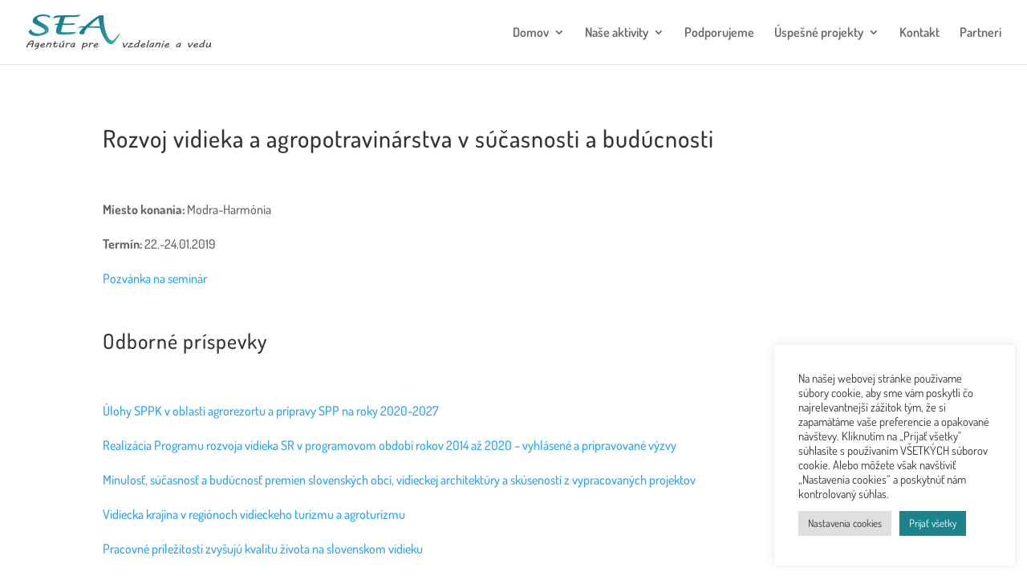

--- FILE ---
content_type: image/svg+xml
request_url: https://www.avv.sk/wp-content/uploads/2022/05/logo_sea.svg
body_size: 56507
content:
<?xml version="1.0" encoding="UTF-8"?>
<!DOCTYPE svg PUBLIC "-//W3C//DTD SVG 1.1//EN" "http://www.w3.org/Graphics/SVG/1.1/DTD/svg11.dtd">
<!-- Creator: CorelDRAW 2017 -->
<svg xmlns="http://www.w3.org/2000/svg" xml:space="preserve" width="112.659mm" height="21.1723mm" version="1.1" style="shape-rendering:geometricPrecision; text-rendering:geometricPrecision; image-rendering:optimizeQuality; fill-rule:evenodd; clip-rule:evenodd"
viewBox="0 0 12149.46 2283.29"
 xmlns:xlink="http://www.w3.org/1999/xlink">
 <defs>
  <style type="text/css">
   <![CDATA[
    .fil0 {fill:#434242;fill-rule:nonzero}
    .fil2 {fill:url(#id0)}
    .fil1 {fill:url(#id1)}
    .fil3 {fill:url(#id2)}
   ]]>
  </style>
  <linearGradient id="id0" gradientUnits="userSpaceOnUse" x1="1874.34" y1="-116.52" x2="3424.3" y2="1433.43">
   <stop offset="0" style="stop-opacity:1; stop-color:#0D747F"/>
   <stop offset="0.65098" style="stop-opacity:1; stop-color:#268F9A"/>
   <stop offset="1" style="stop-opacity:1; stop-color:#40ABB6"/>
  </linearGradient>
  <linearGradient id="id1" gradientUnits="userSpaceOnUse" xlink:href="#id0" x1="149.21" y1="-3.36" x2="1558.41" y2="1405.84">
  </linearGradient>
  <linearGradient id="id2" gradientUnits="userSpaceOnUse" xlink:href="#id0" x1="3614.15" y1="-176.65" x2="5956.7" y2="2165.87">
  </linearGradient>
 </defs>
 <g id="Vrstva_x0020_1">
  <metadata id="CorelCorpID_0Corel-Layer"/>
  <g id="_2606956330192">
   <path class="fil0" d="M346.8 2142.81c-5.3,0 -9.94,-0.85 -13.95,-2.45 -4.01,-1.7 -7.37,-3.83 -10.08,-6.6 -2.58,-2.65 -4.65,-5.74 -6.08,-9.35 -1.28,-3.52 -2.06,-7.02 -2.06,-10.54 0,-3.19 1.02,-7.44 3.1,-12.97 1.94,-5.53 4.52,-11.7 7.76,-18.51 3.11,-6.91 6.59,-14.03 10.34,-21.48 3.87,-7.55 7.5,-14.68 10.98,-21.48 3.62,-6.91 6.6,-13.29 9.05,-19.03 2.59,-5.85 4.4,-10.42 5.42,-13.72 0.91,-3.72 2.2,-8.19 3.75,-13.39 1.55,-5.22 3.24,-10.85 5.05,-17.02 1.93,-6.06 3.87,-12.55 5.68,-19.25 1.94,-6.8 3.88,-13.61 5.95,-20.43 -3.63,0.65 -7.89,1.18 -13.06,1.7 -5.18,0.54 -10.73,0.96 -16.55,1.38 -8.27,0.65 -16.54,1.6 -24.55,2.77 -8.15,1.27 -16.42,2.65 -24.83,4.25 -8.54,1.6 -17.19,3.19 -26.37,5 -9.05,1.7 -18.74,3.61 -29.09,5.42 -15.12,2.76 -30.38,5.74 -45.49,9.04 -15.13,3.3 -30.9,4.99 -47.32,4.99 -5.04,0 -9.68,-1.06 -14.1,-3.29 -4.26,-2.14 -9.04,-3.72 -14.33,-4.79 -5.05,6.59 -9.84,13.72 -14.35,21.27 -4.53,7.66 -8.79,15.42 -12.53,23.4 -3.75,7.97 -7.25,15.95 -10.21,23.71 -2.98,7.76 -5.69,15.1 -7.89,21.9 -1.29,3.83 -2.45,8.62 -3.22,14.57 -0.91,5.86 -1.82,11.92 -2.46,18.09 -0.78,6.06 -1.55,11.91 -2.32,17.55 -0.78,5.63 -1.56,10.1 -2.34,13.39 -0.64,3.08 -2.19,6.17 -4.52,9.15 -2.2,3.08 -5.05,5.86 -8.27,8.3 -3.35,2.55 -6.99,4.57 -10.99,6.06 -4,1.6 -8.15,2.34 -12.14,2.34 -7.12,0 -12.81,-1.7 -17.2,-5.11 -4.39,-3.4 -8,-7.66 -10.59,-12.76 -2.73,-5.1 -4.53,-10.63 -5.55,-16.69 -1.04,-6.06 -1.43,-11.49 -1.43,-16.49 0,-12.65 1.81,-25.84 5.69,-39.45 3.74,-13.62 8.79,-27.45 15.26,-41.37 6.46,-14.04 14.07,-28.19 22.73,-42.44 8.67,-14.26 18.11,-28.4 28.18,-42.54 8.41,-12.65 18.75,-27.33 31.03,-43.91 12.4,-16.6 26.25,-33.71 41.49,-51.27 15.26,-17.55 31.8,-34.77 49.64,-51.57 17.84,-16.8 36.32,-31.8 55.44,-44.99 19.27,-13.18 38.92,-23.82 59.08,-31.9 20.3,-8.19 40.33,-12.23 60.23,-12.23 20.94,0 38.39,3.19 52.49,9.36 13.95,6.27 25.2,14.68 33.47,25.31 8.4,10.53 14.22,22.86 17.58,37 3.49,14.15 5.18,29.14 5.18,44.88 0,13.93 -1.04,28.29 -3.24,42.96 -2.19,14.79 -4.79,29.25 -8.01,43.39 -3.11,14.04 -6.46,27.65 -10.21,40.73 -3.61,13.08 -6.98,25 -9.95,35.52l-13.31 42.44c-0.53,1.27 -1.43,3.72 -2.85,7.44 -1.29,3.72 -3.11,8.29 -5.3,13.61 -2.07,5.21 -4.53,10.96 -7.12,17.13 -2.71,6.06 -5.3,12.12 -8,18.07 -2.59,5.86 -5.19,11.38 -7.64,16.27 -2.33,4.99 -4.39,9.04 -6.2,12.23l0.39 -0.32c-1.81,5.42 -3.62,10.85 -5.69,16.49 -2.07,5.64 -4.79,10.63 -8.27,15.1 -3.61,4.46 -8.14,8.09 -13.7,10.96 -5.55,2.76 -12.67,4.15 -21.59,4.15zm19.39 -390.09c-11.38,0 -22.74,1.92 -33.99,5.75 -11.25,3.94 -22.23,8.93 -33.1,15.21 -10.85,6.17 -21.45,13.39 -31.66,21.8 -10.21,8.3 -19.92,16.81 -29.09,25.53 -9.18,8.72 -17.85,17.44 -25.98,26.27 -8.01,8.82 -15.38,17.02 -21.97,24.46 -1.04,1.27 -2.34,2.87 -4.01,4.9 -1.55,1.91 -3.22,4.14 -4.92,6.48 -1.55,2.45 -3.22,4.9 -4.66,7.55 -1.54,2.56 -2.84,4.9 -3.87,7.02l39.04 0c14.21,0 30.38,-0.85 48.48,-2.55 18.23,-1.7 36.19,-3.62 54.03,-5.96 17.71,-2.23 34.12,-4.57 48.98,-6.91 14.86,-2.45 26.11,-4.25 33.74,-5.52 1.04,-2.66 1.94,-6.28 2.84,-10.85 0.91,-4.57 1.68,-9.68 2.46,-15.31 0.77,-5.64 1.29,-11.59 1.67,-17.87 0.4,-6.38 0.53,-12.87 0.53,-19.47 0,-5.42 -0.26,-11.59 -0.65,-18.6 -0.52,-6.91 -2.07,-13.51 -4.65,-19.79 -2.47,-6.17 -6.34,-11.49 -11.51,-15.73 -5.18,-4.26 -12.41,-6.38 -21.72,-6.38zm198.03 530.57c-1.94,0 -4.28,-0.31 -6.73,-1.06 -2.58,-0.74 -4.92,-1.81 -7.11,-3.41 -2.07,-1.6 -3.88,-3.5 -5.44,-5.95 -1.55,-2.34 -2.32,-5.21 -2.32,-8.51 0,-2.34 0.38,-4.68 1.16,-7.24 2.06,-6.8 4.13,-12.33 6.46,-16.59 2.19,-4.25 5.55,-7.87 9.81,-10.74 4.28,-2.98 10.08,-5.42 17.45,-7.33 7.25,-2.03 16.94,-4.04 28.83,-6.06 7.5,-1.28 14.61,-2.66 21.34,-4.26 6.71,-1.6 12.14,-3.5 16.4,-5.74 12.93,-9.36 23.91,-19.05 32.84,-29.04 8.92,-9.89 16.54,-20.31 22.74,-30.94 6.21,-10.74 11.38,-21.7 15.52,-32.86 4.13,-11.28 8.14,-22.66 11.88,-34.25 1.55,-4.03 2.85,-8.08 4.01,-12.34 1.15,-4.25 2.59,-9.15 4.39,-14.46 -9.7,6.8 -19.65,13.62 -29.99,20.53 -10.33,6.8 -20.93,12.97 -31.79,18.4 -10.86,5.41 -21.84,9.78 -33.09,13.18 -11.25,3.52 -22.5,5.22 -33.6,5.22 -6.46,0 -13.97,-1.7 -22.12,-5 -8.14,-3.3 -16.01,-7.66 -23.26,-13.08 -7.37,-5.42 -13.57,-11.7 -18.61,-18.93 -5.04,-7.13 -7.5,-14.68 -7.5,-22.55 0,-4.99 0.66,-10.42 2.2,-16.17 1.54,-5.85 2.98,-11.05 4.14,-15.63 4.13,-13.72 10.08,-27.01 17.84,-39.88 7.88,-12.88 16.92,-25.11 27.26,-36.69 10.34,-11.7 21.72,-22.77 34.13,-33.18 12.27,-10.54 25.21,-20.21 38.64,-29.14 16.67,-11.28 33.24,-19.36 49.91,-24.35 16.67,-5 34.38,-7.45 52.99,-7.45 7.87,0 15.37,0.32 22.61,0.96 7.11,0.53 13.97,1.91 20.43,3.83 6.46,2.02 12.4,4.9 17.96,8.72 5.56,3.83 10.6,8.93 15.13,15.1 1.04,1.49 1.81,3.19 2.46,5.21 0.65,1.92 1.02,3.61 1.02,5.1 0,1.7 -0.64,5.75 -1.67,12.34 -1.18,6.49 -2.72,14.57 -4.66,24.25 -1.81,9.67 -4.13,20.52 -6.72,32.43 -2.72,11.92 -5.44,24.04 -8.14,36.16 -2.85,12.13 -5.56,24.04 -8.4,35.85 -2.72,11.69 -5.44,22.23 -7.88,31.58 -4.4,16.38 -9.7,33.29 -16.15,50.84 -6.47,17.44 -14.22,34.46 -23.4,51.05 -9.31,16.59 -20.03,32.32 -32.44,47 -12.41,14.79 -26.76,27.76 -43.18,38.82 -16.41,11.16 -34.89,19.99 -55.7,26.48 -20.68,6.6 -43.83,9.78 -69.67,9.78zm37.46 -257.89c-0.77,2.44 -1.41,4.99 -2.05,7.55 -0.66,2.65 -0.91,5.21 -0.91,7.66 0,4.57 1.04,8.51 2.95,11.91 2.08,3.3 5.69,4.9 11,4.9 8.4,0 18.1,-2.34 29.33,-7.24 11.25,-4.89 22.5,-11.05 33.74,-18.6 11.25,-7.45 21.85,-15.53 31.8,-24.25 9.94,-8.71 17.84,-17.02 23.65,-24.99 2.59,-3.3 5.94,-7.87 10.08,-13.61 4.13,-5.86 8.27,-12.13 12.53,-18.94 4.14,-6.7 7.89,-13.5 11.12,-20.2 3.24,-6.82 5.31,-12.77 6.08,-17.98 0,-3.5 -0.91,-6.8 -2.72,-9.78 -1.68,-2.98 -3.24,-7.24 -4.52,-12.66l-3.38 0c-6.06,0 -13.05,1.7 -20.81,4.9 -7.87,3.19 -16.14,7.44 -24.81,12.55 -8.78,5.21 -17.44,11.05 -26.37,17.65 -8.78,6.59 -17.18,13.18 -24.94,19.98 -7.87,6.71 -14.99,13.3 -21.46,19.57 -6.33,6.38 -11.38,11.91 -14.86,16.69 -5.3,6.8 -10.21,13.72 -14.6,20.74 -4.39,6.91 -8.02,15 -10.87,24.15zm302.99 -6.28c0,-8.94 2.98,-16.49 8.8,-22.75 5.8,-6.17 13.44,-10.32 23,-12.45 2.85,-4.57 7.11,-10.74 12.92,-18.51 5.82,-7.76 13.06,-16.27 21.59,-25.42 8.53,-9.15 18.35,-18.29 29.33,-27.54 11,-9.25 23.15,-17.65 36.33,-25.31 13.31,-7.55 27.53,-13.72 42.79,-18.51 15.24,-4.79 31.53,-7.13 48.71,-7.13 14.62,0 27.41,1.39 38.26,4.37 10.87,2.87 19.78,6.91 26.89,12.12 6.99,5.21 12.28,11.38 15.9,18.51 3.5,7.23 5.32,14.88 5.32,23.28 0,7.02 -1.18,13.72 -3.5,20.21 -3.48,11.59 -10.08,21.81 -19.64,30.52 -9.57,8.72 -20.94,16.38 -33.86,22.86 -13.06,6.6 -27.14,12.02 -42.4,16.38 -15.38,4.36 -30.64,7.98 -45.88,10.96 -15.26,2.87 -29.99,5.1 -44.09,6.7 -14.22,1.49 -26.37,2.76 -36.71,3.5 -2.32,3.83 -4.26,8.51 -5.94,14.26 -1.55,5.64 -2.46,11.27 -2.46,16.69 0,12.01 5.81,21.37 17.46,27.97 11.63,6.7 27.65,10 48.08,10 11.88,0 23.26,-1.07 34.12,-3.3 10.86,-2.12 21.07,-5 30.89,-8.4 9.71,-3.41 18.74,-7.13 27.41,-11.17 8.53,-4.03 16.41,-8.08 23.53,-12.01 9.04,-4.99 17.71,-9.25 25.84,-12.65 8.27,-3.41 15.51,-5.11 21.84,-5.11 6.35,0 10.34,1.28 12.02,3.83 1.82,2.66 2.73,5.42 2.73,8.29 0,1.7 -0.13,3.3 -0.27,4.79 -0.13,1.6 -0.26,2.87 -0.52,3.94 -1.28,5.42 -3.75,10.85 -7.5,16.17 -3.87,5.42 -8.66,10.1 -14.47,14.04 -26.25,17.01 -53.12,29.25 -80.79,36.47 -27.67,7.24 -57.14,10.96 -88.41,10.96 -6.08,0 -13.19,-0.32 -21.46,-0.96 -8.15,-0.64 -16.68,-1.91 -25.59,-3.72 -8.8,-1.92 -17.45,-4.57 -26.12,-8.19 -8.53,-3.52 -16.15,-8.2 -22.87,-13.93 -6.72,-5.86 -12.14,-12.97 -16.28,-21.59 -4.14,-8.51 -6.2,-18.72 -6.2,-30.84 0,-9.67 1.54,-20.63 4.9,-32.64 -3.35,-0.43 -6.46,-1.81 -9.31,-4.26 -2.95,-2.34 -4.39,-5.85 -4.39,-10.42zm237.07 -86.25c0.51,-1.06 0.77,-2.02 0.77,-2.87 0,-0.85 0,-1.7 0,-2.76 0,-5.64 -2.45,-9.79 -7.5,-12.66 -5.17,-2.76 -11.12,-4.14 -18.21,-4.14 -11.13,0 -22.12,2.33 -32.84,7.12 -10.74,4.79 -20.81,10.74 -30.25,17.98 -9.44,7.13 -17.85,14.79 -25.21,22.97 -7.24,8.19 -12.92,15.63 -17.05,22.33 18.23,-1.28 34.9,-3.3 50.02,-6.06 15.13,-2.88 28.32,-6.38 39.55,-10.63 11.25,-4.26 20.31,-9.05 27.27,-14.36 6.99,-5.32 11.52,-10.95 13.46,-16.91zm420.34 -49.24c-8.79,0 -18.21,1.7 -28.31,5.11 -10.21,3.4 -20.67,8.08 -31.53,13.83 -10.86,5.85 -21.84,12.45 -33.09,19.78 -11.25,7.44 -22.24,15.1 -33.1,22.97 -5.56,3.94 -10.86,7.55 -15.9,10.74 -5.04,3.19 -10.08,5.64 -15.13,7.33 -3.62,4.79 -7.37,11.06 -11.24,18.83 -3.87,7.76 -7.75,16.27 -11.51,25.53 -3.88,9.25 -7.37,18.71 -10.85,28.4 -3.38,9.67 -6.21,18.6 -8.53,26.91 -1.18,4.36 -2.21,8.61 -2.98,12.76 -0.78,4.15 -1.68,8.62 -2.72,13.3 -0.91,4.67 -2.2,9.67 -3.48,15.1 -1.43,5.42 -3.11,11.38 -5.18,18.07 -1.3,3.94 -3.22,7.13 -6.07,9.47 -2.73,2.45 -5.69,4.25 -8.67,5.53 -3.11,1.16 -5.94,2.02 -8.79,2.23 -2.72,0.31 -4.91,0.53 -6.33,0.53 -9.71,0 -17.45,-1.91 -23.53,-5.63 -6.07,-3.73 -9.04,-10.96 -9.04,-21.81 0,-2.87 0.13,-5.95 0.26,-9.15 0.25,-3.3 1.04,-6.8 2.32,-10.85 5.55,-19.67 10.98,-37.43 16.17,-53.18 5.15,-15.84 10.34,-30.52 15.64,-44.02 5.3,-13.4 10.73,-26.16 16.15,-38.08 5.42,-12.01 10.99,-24.03 16.67,-36.15 5.69,-12.24 11.51,-24.78 17.71,-37.76 6.2,-12.97 12.8,-27.34 19.92,-43.18 1.54,-3.5 5.55,-6.48 11.88,-8.82 6.46,-2.34 13.32,-3.62 20.68,-3.62 9.55,0 17.45,1.81 23.65,5.32 6.21,3.52 9.3,8.62 9.3,15.31 0,0.54 -0.25,1.7 -0.77,3.41 -0.52,1.6 -1.3,3.41 -2.2,5.32l-16.67 32.33c10.6,-6.8 21.58,-13.72 33.1,-20.52 11.51,-6.8 23.26,-13.08 35.42,-18.51 12.14,-5.53 24.3,-10 36.58,-13.4 12.15,-3.5 24.3,-5.21 36.06,-5.21 24.3,0 43.17,5.42 56.87,16.06 13.57,10.74 20.43,27.33 20.43,49.77 0,12.87 -2.72,27.44 -8.14,43.92 -5.42,16.38 -12.28,33.93 -20.41,52.75 -8.27,18.83 -17.07,38.61 -26.51,59.24 -9.57,20.63 -18.23,41.69 -26.38,63.07 -2.19,5.85 -4.65,10.74 -6.97,14.68 -2.47,3.93 -5.3,7.12 -8.53,9.46 -3.25,2.45 -7.11,4.15 -11.52,5.11 -4.52,1.06 -9.81,1.59 -16.14,1.59 -9.84,0 -16.67,-1.49 -20.43,-4.46 -3.74,-3.08 -5.68,-7.86 -5.68,-14.57 0,-5.74 1.04,-12.87 3.22,-21.27 2.2,-8.4 5.18,-17.65 9.06,-27.76 3.99,-10.1 8.52,-20.85 13.7,-32.22 5.17,-11.49 10.72,-23.08 16.8,-34.88 4.79,-9.58 9.57,-19.14 14.22,-28.72 4.65,-9.57 8.78,-18.82 12.53,-27.76 3.61,-8.93 6.59,-17.44 8.79,-25.52 2.32,-8.09 3.49,-15.53 3.49,-22.44 0,-6.38 -1.68,-12.12 -5.18,-16.91 -3.36,-4.9 -9.7,-7.34 -19.13,-7.34zm213.54 158.89c0,-17.44 2.46,-35.62 7.25,-54.34 4.77,-18.82 9.81,-36.9 15.11,-54.13 -6.59,-0.22 -13.3,-0.96 -20.03,-2.45 -6.85,-1.49 -13.05,-3.41 -18.61,-5.95 -5.55,-2.45 -10.07,-5.53 -13.58,-9.15 -3.61,-3.62 -5.3,-7.87 -5.3,-12.66 0,-1.8 0.51,-4.25 1.41,-7.13 1.04,-2.98 2.6,-5.74 4.41,-8.61 1.94,-2.77 4.39,-5.22 7.37,-7.13 3.11,-2.02 6.46,-2.98 10.21,-2.98l50.78 0c4.79,0 8.02,-1.7 9.84,-5.11 1.81,-3.5 3.22,-6.8 4.13,-10.2 3.36,-12.02 6.47,-22.44 9.31,-31.26 2.98,-8.83 5.44,-16.27 7.38,-22.44 2.06,-6.17 3.62,-11.06 4.78,-15 1.16,-3.83 1.68,-6.91 1.68,-9.15 0,-2.65 -0.13,-5.32 -0.39,-7.76 -0.26,-2.55 -0.4,-5.95 -0.4,-10.31l0 -3.08c0,-1.7 0.27,-3.83 0.66,-6.59 0.25,-2.66 1.55,-6.49 3.48,-11.5 1.55,-3.93 4.4,-7.66 8.41,-11.27 4,-3.5 9.94,-5.21 17.84,-5.21 6.72,0 12.53,1.07 17.31,3.41 4.79,2.23 8.8,5.32 11.78,9.04 3.1,3.72 5.3,7.97 6.84,12.76 1.56,4.79 2.2,9.58 2.2,14.35 0,5.11 -0.51,9.79 -1.8,14.04l-27.66 87.2c13.57,-1.91 25.72,-3.61 36.32,-5.32 10.59,-1.69 21.19,-3.29 31.8,-4.99 11.63,-1.81 21.71,-3.61 30.11,-5.32 8.53,-1.6 15.77,-3.08 21.85,-4.15 6.06,-1.16 11.11,-2.12 15.24,-2.87 4.27,-0.64 7.64,-1.07 10.47,-1.07 4.01,0 8.14,0.32 12.28,0.74 4.14,0.54 7.89,1.49 10.99,2.66 3.11,1.27 5.68,3.08 7.75,5.32 2.07,2.34 3.11,5.32 3.11,9.04 0,5 -1.29,9.47 -3.62,13.3 -2.46,3.83 -5.56,7.13 -9.31,9.89 -3.75,2.87 -8.14,5.1 -12.93,6.91 -4.78,1.7 -9.55,3.08 -14.33,3.83 -4.01,0.64 -9.31,1.6 -15.78,2.87 -6.34,1.28 -13.45,2.56 -21.2,4.04 -7.61,1.49 -15.64,2.98 -24.04,4.68 -8.27,1.6 -16.41,3.29 -24.17,4.99 -11.64,2.45 -21.59,4.57 -29.73,6.17 -8.27,1.7 -15.26,2.98 -21.06,3.72 -5.82,0.85 -10.47,1.49 -14.22,1.92 -3.61,0.42 -6.59,0.64 -8.8,0.64 -4.9,11.81 -9.04,23.5 -12.53,34.89 -3.49,11.38 -6.46,22.12 -8.92,31.9 -2.45,9.89 -4.13,18.72 -5.3,26.48 -1.16,7.87 -1.68,13.93 -1.68,18.3 0,5.63 0.65,10.95 1.81,16.06 1.28,5.1 3.48,9.46 6.46,13.18 3.11,3.73 7.11,6.71 12.28,8.94 5.3,2.12 11.75,3.19 19.52,3.19 13.44,0 26.49,-2.98 39.42,-9.05 12.93,-5.95 25.2,-13.61 36.97,-22.86 11.63,-9.25 22.74,-19.36 33.22,-30.41 10.6,-10.96 20.18,-21.48 29.09,-31.37 2.98,-3.83 6.86,-5.64 11.63,-5.64 1.56,0 3.38,0.22 5.58,0.64 2.06,0.43 4.26,1.07 6.2,2.14 2.07,1.06 3.74,2.44 5.17,4.03 1.42,1.7 2.07,3.62 2.07,5.96 0,1.69 -0.13,2.87 -0.39,3.72 -4,12.87 -10.34,25.84 -18.74,38.81 -8.4,12.97 -17.06,25.95 -25.98,39.14 -2.97,4.57 -6.98,9.04 -11.9,13.4 -4.91,4.36 -10.34,8.5 -16.04,12.54 -5.8,4.04 -11.88,7.87 -18.21,11.59 -6.33,3.61 -12.28,6.91 -17.84,9.78 -9.58,5 -20.04,8.4 -31.41,10.32 -11.38,1.81 -22.36,2.76 -32.96,2.76 -16.41,0 -31.03,-2.45 -43.69,-7.33 -12.8,-4.9 -23.53,-11.49 -32.18,-19.89 -8.8,-8.51 -15.39,-18.29 -19.91,-29.46 -4.53,-11.27 -6.86,-23.28 -6.86,-36.16zm421.13 -180.36c1.05,-3.41 2.46,-6.28 4.4,-8.62 1.8,-2.34 3.87,-4.37 6.06,-5.75 2.07,-1.49 4.01,-2.55 5.82,-3.08 1.81,-0.64 3.11,-0.96 4.14,-0.96 2.85,0 6.07,0.22 9.81,0.75 3.88,0.53 7.51,0.95 10.99,1.38 4.14,0.64 8.02,1.27 11.77,1.91 6.6,0.22 11.38,2.34 14.22,6.49 2.85,4.14 4.39,9.15 4.39,14.99 0,4.57 -0.77,8.83 -2.33,12.77 -8.52,25.95 -16.41,48.59 -23.4,67.74 -7.1,19.25 -13.17,35.63 -18.09,49.13 -4.92,13.51 -8.66,24.46 -11.38,32.97 -2.58,8.51 -3.88,15 -3.88,19.36 0,4.36 0.66,9.25 2.07,14.68 1.42,5.32 3.49,10.42 6.2,15.1 2.85,4.68 6.35,8.51 10.61,11.7 4.26,3.08 9.44,4.57 15.51,4.57 10.6,0 21.32,-2.66 32.19,-8.09 10.85,-5.32 21.19,-12.01 31.13,-19.78 9.84,-7.76 18.75,-16.06 26.64,-24.88 8.01,-8.83 14.47,-16.7 19.52,-23.51l9.81 -14.03c6.08,-8.72 11.65,-18.72 16.94,-30.1 5.18,-11.27 9.7,-22.66 13.58,-34.14 3.86,-11.38 7.24,-22.12 10.08,-32.22 2.71,-10.09 4.91,-18.07 6.33,-24.14l9.94 -41.48c1.94,-7.87 5.05,-13.3 9.19,-16.27 4.26,-3.08 11.24,-4.57 21.06,-4.57 6.33,0 12.02,0.64 17.07,1.7 5.04,1.16 9.31,3.19 12.79,6.06 3.62,2.98 6.2,6.8 8.01,11.7 1.8,4.89 2.58,11.16 2.58,18.93 0,8.83 -1.67,19.78 -5.04,32.86 -3.35,12.97 -7.1,25.95 -11.24,39.03 -2.21,7.76 -4.53,15.85 -6.99,24.46 -2.32,8.62 -4.53,17.23 -6.46,25.85 -1.81,8.62 -3.36,16.91 -4.53,24.67 -1.04,7.75 -1.67,14.77 -1.67,21.05 0,10.53 0.51,21.17 1.29,31.7 0.91,10.63 1.41,21.9 1.41,33.71 0,5.42 -0.26,10.1 -0.64,14.35 -0.4,4.15 -0.91,7.24 -1.68,9.25 -2.71,8.19 -6.34,14.15 -10.73,18.07 -4.53,4.04 -12.02,5.96 -22.63,5.96 -7.24,0 -13.06,-0.64 -17.45,-2.03 -4.26,-1.38 -7.62,-3.18 -9.94,-5.42 -2.47,-2.34 -4.01,-4.89 -4.79,-7.66 -0.78,-2.76 -1.29,-5.63 -1.42,-8.61l-4.27 -58.82 -3.35 0.96c-8.4,8.72 -17.46,18.4 -27.27,29.25 -9.84,10.74 -20.68,20.85 -32.57,30.21 -11.9,9.35 -24.83,17.22 -38.79,23.5 -14.07,6.38 -29.2,9.57 -45.63,9.57 -3.35,0 -7.5,-0.74 -12.66,-2.02 -5.3,-1.38 -10.6,-3.08 -16.15,-5.21 -5.56,-2.02 -10.86,-4.36 -15.91,-7.02 -5.03,-2.56 -9.04,-4.99 -12.14,-7.33 -13.84,-10.54 -23.65,-22.44 -29.47,-35.74 -5.81,-13.29 -8.79,-26.8 -8.79,-40.52 0,-7.76 0.79,-15.42 2.33,-23.08 1.54,-7.66 3.22,-15.1 5.3,-22.33 2.07,-7.12 4.27,-13.83 6.59,-20.2 2.47,-6.38 4.4,-12.02 5.95,-17.02 4.79,-15.53 9.05,-29.25 12.79,-41.06 3.75,-11.91 7.11,-22.23 10.08,-31.16 2.85,-8.93 5.31,-16.59 7.37,-22.97 2.07,-6.28 3.75,-11.92 5.31,-16.59zm304.4 -142.08c-2.71,9.15 -7.5,16.48 -14.21,22.12 -6.72,5.53 -15,10.42 -24.81,14.57l-118.91 48.6c-4.54,2.12 -10.61,3.18 -18.11,3.18 -5.82,0 -9.95,-1.16 -12.54,-3.29 -2.45,-2.23 -3.75,-5 -3.75,-8.62 0,-4.36 1.04,-8.29 3.24,-11.81 2.07,-3.5 4.79,-6.7 8.14,-9.67 3.24,-2.87 6.73,-5.42 10.6,-7.66 3.75,-2.12 7.11,-4.04 10.21,-5.75l28.7 -14.03c12.15,-5.75 24.04,-11.59 35.67,-17.55 11.63,-5.96 22.5,-11.28 32.58,-15.96 10.07,-4.68 19.12,-8.51 27.27,-11.49 8.01,-2.98 14.34,-4.46 18.86,-4.46 5.05,0 9.31,1.38 12.67,4.37 3.49,2.87 5.17,6.7 5.17,11.49 0,1.06 0,2.02 0,2.98 0,0.95 -0.25,1.91 -0.78,2.98zm67.09 387.21c3.24,-14.46 6.99,-30.52 11.38,-47.97 4.26,-17.44 8.66,-35.09 13.19,-52.96 4.52,-17.86 9.04,-35.4 13.32,-52.64 4.26,-17.22 7.87,-33.08 10.98,-47.32 -0.26,-2.12 -0.39,-3.94 -0.39,-5.53 0,-1.49 0,-3.19 0,-5.1 0,-6.49 0.52,-12.88 1.55,-19.36 0.91,-6.38 2.33,-12.34 4.13,-17.76 2.72,-7.87 5.82,-13.19 9.31,-16.06 3.38,-2.76 8.8,-4.15 16.42,-4.15 7.37,0 13.18,1.18 17.58,3.62 4.39,2.34 7.87,5.53 10.46,9.46 2.46,3.94 4.14,8.51 4.92,13.51 0.77,5.1 1.16,10.42 1.16,15.73 0,2.98 -0.13,6.17 -0.4,9.68 -0.25,3.5 -0.38,6.37 -0.38,8.4 7.11,-5.96 14.6,-12.13 22.5,-18.51 8,-6.38 16.41,-12.02 25.32,-17.13 9.06,-5.1 18.5,-9.36 28.45,-12.65 9.94,-3.3 20.41,-5 31.27,-5 4.27,0 8.53,0.32 12.67,0.96 4.13,0.64 8.4,1.49 12.66,2.56 5.05,0.95 10.34,2.34 15.77,4.14 5.42,1.81 10.6,4.26 15.65,7.34 8.39,5.21 15.38,11.69 21.07,19.45 5.68,7.76 8.53,15.75 8.53,23.82 0,3.08 -0.78,6.49 -2.33,10.1 -1.42,3.72 -3.62,7.02 -6.2,10 -2.72,2.98 -5.82,5.53 -9.31,7.44 -3.49,2.03 -7.37,2.98 -11.77,2.98 -4.27,0 -9.44,-0.85 -15.65,-2.65 -6.2,-1.7 -11.38,-4.04 -15.38,-7.02 -1.8,-1.18 -3.61,-2.98 -5.42,-5.21 -1.94,-2.34 -3.74,-4.57 -5.31,-6.91 -1.68,-2.23 -3.22,-4.37 -4.65,-6.38 -1.29,-1.91 -2.46,-3.3 -3.1,-3.83 -1.3,-0.22 -2.72,-0.42 -4.27,-0.53 -1.42,-0.11 -2.85,-0.11 -4.13,-0.11 -12.94,0 -25.07,2.65 -36.72,8.08 -11.64,5.42 -22.49,12.02 -32.57,19.79 -10.08,7.75 -19.39,16.06 -27.79,24.88 -8.53,8.83 -15.9,16.8 -22.23,23.82 -5.05,16.91 -10.61,34.78 -16.8,53.81 -6.22,18.93 -12.28,38.81 -18.37,59.66l0 7.76c0,6.28 -0.25,12.55 -0.78,19.03 -0.51,6.38 -2.07,12.12 -4.52,17.13 -2.85,3.08 -6.86,5.74 -12.02,7.97 -5.18,2.14 -11.12,3.19 -17.97,3.19 -10.59,0 -18.48,-2.87 -23.78,-8.51 -5.31,-5.74 -8.02,-12.43 -8.02,-20.09 0,-3.52 0.66,-7.24 1.94,-10.96z"/>
   <path class="fil0" d="M3074.94 2126c0,-6.06 0.91,-13.18 2.72,-21.69 1.67,-8.4 2.58,-18.83 2.58,-31.26 -8.27,4.99 -17.58,10.95 -27.65,17.75 -10.08,6.8 -20.55,13.4 -31.41,19.68 -10.86,6.17 -21.58,11.38 -32.32,15.63 -10.72,4.26 -20.8,6.38 -30.11,6.38 -7.62,0 -14.86,-0.85 -21.59,-2.76 -6.85,-1.81 -12.67,-4.37 -17.46,-7.45 -13.43,-8.71 -23,-17.44 -28.93,-26.16 -5.95,-8.71 -8.93,-18.93 -8.93,-30.52 0,-5.21 0.53,-10.63 1.68,-16.27 1.16,-5.52 2.84,-12.01 5.18,-19.24 9.57,-32.87 25.98,-63.28 49.37,-91.15 23.4,-27.96 52.36,-51.79 86.87,-71.56 13.44,-7.66 26.76,-12.55 40.18,-14.79 13.32,-2.12 26.64,-3.3 39.7,-3.3 5.81,0 12.41,0.32 19.52,0.96 7.24,0.64 13.7,1.27 19.51,1.92 5.82,-1.07 10.61,-1.81 14.22,-2.24 3.62,-0.42 7.5,-0.64 11.5,-0.64 7.62,0 13.95,0.85 19,2.56 5.05,1.6 9.05,3.83 12.15,6.7 2.98,2.77 5.17,6.06 6.59,9.68 1.42,3.61 2.08,7.44 2.08,11.38 0,5.32 -1.04,10.53 -2.98,15.42 -2.07,4.89 -4.14,9.78 -6.08,14.77l-50.02 164.2c-1.04,8.94 -1.94,17.13 -2.59,24.57 -0.78,7.45 -2.33,14.46 -4.65,20.85 -0.65,1.92 -1.68,4.26 -2.85,7.02 -1.04,2.87 -2.85,5.53 -5.42,8.19 -2.59,2.56 -5.69,4.79 -9.44,6.71 -3.88,1.8 -8.8,2.76 -14.87,2.76 -7.75,0 -13.95,-0.43 -18.74,-1.27 -4.65,-0.85 -8.27,-2.03 -10.73,-3.52 -2.59,-1.6 -4.13,-3.5 -4.91,-5.64 -0.77,-2.23 -1.16,-4.78 -1.16,-7.66zm-125.77 -94.11c-0.91,2.98 -2.07,7.13 -3.11,12.45 -1.16,5.42 -1.81,10.85 -1.81,16.27 0,5.53 1.04,10.63 3.11,15.1 1.94,4.46 6.46,6.7 13.19,6.7 10.59,0 20.55,-1.91 29.73,-5.74 9.31,-3.83 17.84,-8.51 25.98,-13.93 10.85,-7.24 21.83,-15.42 33.08,-24.46 11.25,-9.04 21.85,-18.51 31.8,-28.5 10.08,-10 18.87,-20.21 26.64,-30.63 7.62,-10.53 13.3,-20.95 16.8,-31.37 1.94,-5.95 3.75,-12.97 5.04,-20.85 1.42,-7.87 2.2,-14.99 2.2,-21.16 0,-2.77 -0.78,-5.42 -2.34,-7.98 -1.54,-2.56 -4.39,-3.94 -8.65,-3.94 -12.41,0 -24.83,2.03 -37.36,5.95 -12.54,3.94 -24.56,9.25 -36.19,15.85 -11.64,6.7 -22.61,14.57 -33.09,23.61 -10.48,9.04 -20.04,18.61 -28.57,28.92 -8.66,10.32 -16.03,20.85 -22.23,31.8 -6.21,10.85 -10.87,21.59 -14.22,31.9zm663.49 222.8c5.04,-16.8 9.57,-32.22 13.44,-46.26 4.01,-14.04 7.5,-27.22 10.86,-39.56 3.22,-12.34 6.33,-24.36 9.31,-35.85 2.85,-11.49 5.81,-23.18 8.66,-34.88 2.84,-11.81 5.94,-23.93 9.05,-36.58 3.22,-12.77 6.73,-26.49 10.46,-41.48l18.24 -72.32c2.98,-12.23 5.05,-22.75 6.2,-31.59 1.16,-8.82 1.67,-17.02 1.67,-24.46 0,-7.87 0.27,-14.89 0.79,-21.06 0.52,-6.06 1.94,-11.27 4.13,-15.52 2.34,-4.26 5.69,-7.55 10.08,-9.68 4.4,-2.23 10.47,-3.29 18.37,-3.29 11.36,0 20.16,1.27 26.49,3.93 6.33,2.56 10.99,5.96 13.97,10.1 3.11,4.15 4.91,8.94 5.55,14.36 0.66,5.32 0.91,10.95 0.91,16.8 8.66,-5 18.61,-9.47 30.12,-13.4 11.51,-3.94 23.39,-7.23 35.8,-9.78 12.4,-2.66 24.81,-4.68 37.48,-6.17 12.68,-1.38 24.44,-2.12 35.56,-2.12 18.23,0 34.13,2.65 47.7,7.97 13.7,5.21 25.07,12.34 34.13,21.17 9.04,8.82 15.89,19.03 20.41,30.52 4.52,11.49 6.85,23.39 6.85,35.62 0,14.36 -2.72,27.87 -8.27,40.53 -5.56,12.65 -13.19,24.57 -22.74,35.51 -9.57,11.06 -20.81,21.28 -33.5,30.74 -12.79,9.47 -26.49,18.09 -41.35,26.05 -14.73,7.87 -29.99,15.11 -45.76,21.59 -15.77,6.59 -31.4,12.45 -46.79,17.65 -10.34,3.52 -20.17,6.17 -29.34,7.87 -9.19,1.8 -17.45,2.65 -24.83,2.65 -10.34,0 -20.41,-0.95 -30.1,-2.76 -9.71,-1.92 -19.14,-5 -28.19,-9.36 -5.05,14.15 -9.31,27.65 -12.67,40.52 -3.48,12.88 -6.2,24.25 -8.14,34.25 -1.29,6.27 -2.84,12.76 -4.52,19.67 -1.81,6.8 -3.61,13.5 -5.42,20.1 -1.68,6.48 -3.38,12.65 -5.05,18.51 -1.68,5.85 -2.98,10.74 -4.01,14.99 -0.78,2.45 -2.59,4.57 -5.42,6.17 -2.98,1.7 -6.46,3.08 -10.46,4.26 -4.01,1.06 -8.15,1.91 -12.28,2.44 -4.14,0.54 -7.89,0.74 -11.12,0.74 -18.74,0 -28.05,-5.95 -28.05,-17.97 0,-3.41 0.65,-6.91 1.81,-10.63zm117.5 -180.69c3.75,0.43 7.74,0.96 12.02,1.49 4.39,0.65 8.53,1.28 12.53,1.92 4.01,0.64 7.5,1.16 10.47,1.7 2.84,0.53 4.78,0.74 5.81,0.74 4.79,0 10.21,-0.43 16.04,-1.49 5.93,-1.07 11.88,-2.45 17.84,-4.04 5.94,-1.7 11.63,-3.52 17.19,-5.53 5.55,-1.91 10.6,-3.83 14.86,-5.74 12.28,-5.22 25.6,-11.49 39.56,-18.83 13.95,-7.33 27.01,-15.84 39.04,-25.42 11.88,-9.57 21.83,-20.2 29.72,-32.12 7.76,-11.8 11.63,-24.88 11.63,-39.24 0,-5.74 -0.77,-11.16 -2.58,-16.17 -1.81,-4.99 -4.39,-9.35 -8.01,-13.08 -3.48,-3.72 -8.14,-6.7 -13.83,-8.93 -5.55,-2.12 -12.41,-3.19 -20.18,-3.19 -8.65,0 -16.67,0.43 -24.3,1.38 -7.5,0.96 -15,2.45 -22.37,4.48 -7.24,2.12 -14.6,4.78 -21.97,7.97 -7.24,3.19 -14.86,7.13 -22.63,11.7 -7.1,4.79 -15.12,8.93 -23.9,12.65 -8.8,3.62 -18.35,5.96 -28.83,6.91l-38.13 122.83zm360.88 33.29c3.25,-14.46 6.99,-30.52 11.38,-47.97 4.26,-17.44 8.67,-35.09 13.19,-52.96 4.52,-17.86 9.05,-35.4 13.32,-52.64 4.26,-17.22 7.87,-33.08 10.99,-47.32 -0.27,-2.12 -0.4,-3.94 -0.4,-5.53 0,-1.49 0,-3.19 0,-5.1 0,-6.49 0.53,-12.88 1.56,-19.36 0.91,-6.38 2.32,-12.34 4.13,-17.76 2.71,-7.87 5.81,-13.19 9.31,-16.06 3.36,-2.76 8.79,-4.15 16.41,-4.15 7.38,0 13.18,1.18 17.58,3.62 4.4,2.34 7.88,5.53 10.46,9.46 2.47,3.94 4.14,8.51 4.92,13.51 0.78,5.1 1.16,10.42 1.16,15.73 0,2.98 -0.13,6.17 -0.39,9.68 -0.25,3.5 -0.38,6.37 -0.38,8.4 7.1,-5.96 14.6,-12.13 22.49,-18.51 8.01,-6.38 16.41,-12.02 25.32,-17.13 9.06,-5.1 18.5,-9.36 28.45,-12.65 9.94,-3.3 20.43,-5 31.27,-5 4.27,0 8.53,0.32 12.67,0.96 4.13,0.64 8.4,1.49 12.66,2.56 5.05,0.95 10.34,2.34 15.78,4.14 5.42,1.81 10.6,4.26 15.65,7.34 8.39,5.21 15.37,11.69 21.06,19.45 5.68,7.76 8.53,15.75 8.53,23.82 0,3.08 -0.78,6.49 -2.33,10.1 -1.41,3.72 -3.62,7.02 -6.2,10 -2.72,2.98 -5.82,5.53 -9.31,7.44 -3.48,2.03 -7.37,2.98 -11.75,2.98 -4.27,0 -9.44,-0.85 -15.65,-2.65 -6.2,-1.7 -11.38,-4.04 -15.38,-7.02 -1.81,-1.18 -3.62,-2.98 -5.42,-5.21 -1.94,-2.34 -3.75,-4.57 -5.32,-6.91 -1.67,-2.23 -3.22,-4.37 -4.65,-6.38 -1.28,-1.91 -2.45,-3.3 -3.1,-3.83 -1.29,-0.22 -2.72,-0.42 -4.27,-0.53 -1.41,-0.11 -2.85,-0.11 -4.13,-0.11 -12.94,0 -25.07,2.65 -36.71,8.08 -11.65,5.42 -22.5,12.02 -32.58,19.79 -10.07,7.75 -19.38,16.06 -27.79,24.88 -8.53,8.83 -15.9,16.8 -22.23,23.82 -5.05,16.91 -10.6,34.78 -16.8,53.81 -6.21,18.93 -12.28,38.81 -18.37,59.66l0 7.76c0,6.28 -0.25,12.55 -0.78,19.03 -0.51,6.38 -2.07,12.12 -4.52,17.13 -2.85,3.08 -6.86,5.74 -12.01,7.97 -5.19,2.14 -11.12,3.19 -17.98,3.19 -10.59,0 -18.48,-2.87 -23.78,-8.51 -5.31,-5.74 -8.01,-12.43 -8.01,-20.09 0,-3.52 0.65,-7.24 1.93,-10.96zm317.34 -88.16c0,-8.94 2.98,-16.49 8.8,-22.75 5.8,-6.17 13.43,-10.32 23,-12.45 2.84,-4.57 7.1,-10.74 12.92,-18.51 5.82,-7.76 13.06,-16.27 21.59,-25.42 8.53,-9.15 18.35,-18.29 29.33,-27.54 11,-9.25 23.14,-17.65 36.33,-25.31 13.31,-7.55 27.53,-13.72 42.78,-18.51 15.25,-4.79 31.54,-7.13 48.72,-7.13 14.61,0 27.41,1.39 38.26,4.37 10.87,2.87 19.78,6.91 26.89,12.12 6.99,5.21 12.28,11.38 15.9,18.51 3.5,7.23 5.31,14.88 5.31,23.28 0,7.02 -1.16,13.72 -3.49,20.21 -3.48,11.59 -10.08,21.81 -19.64,30.52 -9.57,8.72 -20.94,16.38 -33.86,22.86 -13.06,6.6 -27.15,12.02 -42.4,16.38 -15.38,4.36 -30.64,7.98 -45.88,10.96 -15.26,2.87 -29.99,5.1 -44.09,6.7 -14.22,1.49 -26.37,2.76 -36.71,3.5 -2.32,3.83 -4.26,8.51 -5.94,14.26 -1.56,5.64 -2.46,11.27 -2.46,16.69 0,12.01 5.81,21.37 17.46,27.97 11.63,6.7 27.65,10 48.08,10 11.88,0 23.26,-1.07 34.11,-3.3 10.87,-2.12 21.08,-5 30.9,-8.4 9.71,-3.41 18.74,-7.13 27.41,-11.17 8.53,-4.03 16.4,-8.08 23.52,-12.01 9.05,-4.99 17.71,-9.25 25.85,-12.65 8.27,-3.41 15.51,-5.11 21.84,-5.11 6.34,0 10.34,1.28 12.02,3.83 1.82,2.66 2.73,5.42 2.73,8.29 0,1.7 -0.14,3.3 -0.27,4.79 -0.13,1.6 -0.26,2.87 -0.52,3.94 -1.28,5.42 -3.75,10.85 -7.51,16.17 -3.86,5.42 -8.65,10.1 -14.46,14.04 -26.25,17.01 -53.13,29.25 -80.79,36.47 -27.67,7.24 -57.14,10.96 -88.41,10.96 -6.08,0 -13.19,-0.32 -21.46,-0.96 -8.15,-0.64 -16.68,-1.91 -25.6,-3.72 -8.79,-1.92 -17.44,-4.57 -26.11,-8.19 -8.53,-3.52 -16.15,-8.2 -22.87,-13.93 -6.72,-5.86 -12.14,-12.97 -16.3,-21.59 -4.14,-8.51 -6.19,-18.72 -6.19,-30.84 0,-9.67 1.54,-20.63 4.9,-32.64 -3.35,-0.43 -6.46,-1.81 -9.31,-4.26 -2.95,-2.34 -4.39,-5.85 -4.39,-10.42zm237.06 -86.25c0.52,-1.06 0.78,-2.02 0.78,-2.87 0,-0.85 0,-1.7 0,-2.76 0,-5.64 -2.45,-9.79 -7.5,-12.66 -5.17,-2.76 -11.12,-4.14 -18.23,-4.14 -11.13,0 -22.11,2.33 -32.83,7.12 -10.74,4.79 -20.81,10.74 -30.26,17.98 -9.44,7.13 -17.84,14.79 -25.2,22.97 -7.24,8.19 -12.92,15.63 -17.05,22.33 18.21,-1.28 34.89,-3.3 50.02,-6.06 15.13,-2.88 28.31,-6.38 39.55,-10.63 11.25,-4.26 20.31,-9.05 27.27,-14.36 6.99,-5.32 11.51,-10.95 13.45,-16.91zm1788.05 218.98c-1.29,0.2 -2.33,0.42 -3.24,0.53 -0.91,0.11 -1.81,0.11 -2.85,0.11 -5.3,0 -9.94,-0.96 -14.07,-2.76 -4.01,-1.92 -7.5,-4.26 -10.34,-7.02 -2.98,-2.88 -5.18,-5.86 -6.59,-9.05 -1.56,-3.29 -2.34,-6.27 -2.34,-9.24 -1.28,-4.37 -2.98,-10.54 -5.3,-18.61 -2.33,-8.2 -4.92,-17.34 -7.75,-27.44 -2.98,-10.21 -5.94,-21.17 -9.05,-32.87 -3.24,-11.8 -6.33,-23.61 -9.31,-35.4 -3.11,-11.81 -5.82,-23.4 -8.4,-34.56 -2.45,-11.17 -4.66,-21.48 -6.33,-30.84 -1.29,-6.7 -2.72,-12.87 -4.27,-18.72 -1.42,-5.85 -2.85,-11.38 -4.13,-16.69 -1.3,-5.21 -2.34,-10.42 -3.24,-15.53 -0.91,-5.1 -1.29,-10.2 -1.29,-15.42 0,-5.85 0.78,-11.38 2.19,-16.69 1.56,-5.32 3.75,-10 6.73,-14.03 2.85,-4.04 6.46,-7.34 10.6,-9.79 4.13,-2.45 8.79,-3.72 13.83,-3.72 10.08,0 18.1,2.02 24.05,6.06 5.94,4.04 10.47,9.47 13.83,16.17 3.24,6.8 5.55,14.68 6.99,23.61 1.41,8.94 2.45,18.09 3.22,27.65 1.04,12.12 2.58,25.11 4.91,39.14 2.33,14.04 4.79,28.08 7.64,42 2.71,14.04 5.55,27.55 8.4,40.53 2.98,12.97 5.55,24.46 7.74,34.46 7.64,-6.49 20.95,-20.74 39.83,-42.96 9.31,-10.85 17.96,-20.85 25.98,-29.88 7.87,-9.15 15.37,-17.98 22.49,-26.38 7.11,-8.4 13.84,-16.8 20.04,-25.1 6.33,-8.29 12.54,-16.91 18.35,-25.84 5.94,-8.94 11.77,-18.4 17.45,-28.5 5.69,-10.1 11.5,-21.28 17.32,-33.51 1.67,-2.44 3.88,-5.1 6.33,-7.97 2.59,-2.77 5.55,-5.32 8.93,-7.45 3.48,-2.23 7.37,-4.03 11.75,-5.41 4.4,-1.5 9.44,-2.24 14.99,-2.24 11.65,0 19.52,2.45 23.66,7.24 4.13,4.68 6.2,10.74 6.2,17.98 0,9.78 -2.07,19.35 -6.2,28.6 -4.14,9.15 -10.87,19.14 -19.91,29.68l-177.6 206.31c-3.5,6.17 -7.25,11.38 -11,15.52 -3.74,4.15 -7.48,7.56 -11.12,10 -3.74,2.45 -7.23,4.37 -10.45,5.64 -3.25,1.16 -6.22,2.02 -8.67,2.45zm226.86 -44.56c1.54,-4.57 4.39,-9.15 8.65,-13.83 4.4,-4.68 9.06,-9.25 14.22,-13.61 5.18,-4.37 10.34,-8.3 15.52,-11.81 5.17,-3.5 9.55,-6.38 13.04,-8.72 12.15,-9.35 26.37,-20.31 42.53,-32.86 16.17,-12.54 32.57,-25.62 49.11,-39.14 16.67,-13.5 32.71,-26.91 47.97,-40.19 15.24,-13.3 28.18,-25.31 38.77,-36.05 -7.5,0.11 -16.54,0.31 -27.01,0.53 -10.47,0.22 -20.93,0.42 -31.4,0.64 -10.47,0.22 -20.3,0.43 -29.35,0.64 -9.17,0.22 -15.9,0.32 -20.54,0.32 -5.31,0 -10.21,-0.53 -14.87,-1.6 -4.65,-0.96 -8.78,-2.66 -12.4,-5.1 -3.49,-2.34 -6.34,-5.42 -8.4,-9.05 -2.2,-3.61 -3.24,-8.08 -3.24,-13.18 0,-5.22 1.81,-10 5.69,-14.36 3.74,-4.36 8.53,-7.01 14.35,-7.75 4.26,0.31 8.65,0.64 13.05,0.84 4.39,0.22 9.18,0.32 14.21,0.32 14.86,0 30.76,-0.74 47.7,-2.34 16.93,-1.49 33.73,-3.19 50.54,-5.1 16.8,-1.92 33.09,-3.62 49.12,-5.11 15.9,-1.6 30.25,-2.34 43.17,-2.34 5.05,0 9.18,0.32 12.66,1.07 3.38,0.74 6.35,1.81 9.06,3.41 2.59,1.59 5.17,3.61 7.37,6.06 2.32,2.55 4.79,5.63 7.64,9.35 1.15,1.7 1.92,3.08 2.19,4.26 0.26,1.07 0.39,2.23 0.39,3.19 0,4.79 -1.29,9.25 -3.75,13.29 -2.58,4.04 -6.21,8.2 -10.98,12.34 -2.85,0.43 -6.86,2.14 -12.15,5.11 -5.31,2.98 -11.38,6.8 -18.1,11.27 -6.86,4.36 -13.97,9.36 -21.46,14.89 -7.5,5.52 -14.73,10.95 -21.72,16.15 -7.11,5.33 -13.57,10.32 -19.39,14.89 -5.81,4.57 -10.47,8.19 -13.95,10.85l-3.88 2.87c-3.74,2.87 -9.44,7.34 -17.18,13.51 -7.64,6.17 -16.3,13.18 -25.98,21.05 -9.58,7.87 -19.52,16.27 -29.99,25.1 -10.47,8.83 -20.68,17.34 -30.39,25.53 -9.68,8.19 -18.47,15.64 -26.49,22.44 -7.89,6.7 -14.1,12.01 -18.37,16.06 1.3,0.42 3.11,0.64 5.32,0.74 2.32,0.11 4.39,0.11 6.46,0.11 7.75,0 16.67,-0.64 26.62,-2.12 10.08,-1.49 19.92,-2.77 29.73,-3.73l102.63 -11.91c3.61,-1.6 8.79,-3.3 15.77,-4.9 6.99,-1.69 13.58,-3.18 19.91,-4.36l11.38 -2.23c5.55,-1.07 10.08,-2.12 13.83,-3.3 3.62,-1.16 6.86,-2.12 9.58,-3.08 2.84,-0.95 5.42,-1.7 7.74,-2.23 2.46,-0.42 5.31,-0.74 8.53,-0.74 5.31,0 9.71,0.74 13.06,2.34 3.48,1.6 6.21,3.72 8.15,6.38 2.06,2.76 3.73,5.85 4.9,9.57 1.3,3.62 2.59,7.45 3.88,11.59 -1.04,3.61 -2.58,7.02 -4.78,10.53 -2.19,3.41 -4.79,6.38 -7.75,8.94 -2.98,2.65 -6.34,4.79 -9.82,6.48 -3.62,1.6 -7.24,2.45 -10.99,2.45 -2.33,0 -4.92,-0.53 -8.02,-1.6 -4.26,0.64 -10.59,1.6 -19.12,2.98 -8.4,1.39 -19.78,3.08 -34,5.32 -14.34,2.24 -31.78,4.79 -52.74,7.76 -20.81,3.08 -45.76,6.49 -74.71,10.43 -2.84,0.42 -7.87,1.06 -15.37,1.69 -7.37,0.75 -15.26,1.5 -23.66,2.24 -8.27,0.74 -16.17,1.38 -23.66,1.91 -7.5,0.43 -12.53,0.74 -15.38,0.74 -7.75,0 -16.03,-0.74 -24.81,-2.23 -8.66,-1.38 -16.68,-3.72 -24.18,-6.8 -7.48,-3.08 -13.57,-7.13 -18.35,-12.01 -4.78,-4.9 -7.23,-10.64 -7.23,-17.23 0,-2.12 0.39,-4.57 1.16,-7.55zm419.95 -74.77c3.22,-11.16 7.62,-22.43 13.05,-33.6 5.44,-11.27 12.15,-22.33 20.3,-33.39 8.01,-10.96 17.71,-21.7 28.7,-32.22 11.11,-10.54 24.17,-20.53 39.03,-30.1 10.09,-6.59 20.81,-12.87 32.06,-18.82 11.25,-5.96 22.63,-11.06 34.25,-15.42 11.64,-4.37 23.26,-7.87 35.04,-10.43 11.75,-2.65 23.26,-3.94 34.64,-3.94 8.27,0 15.77,0.65 22.1,1.7 6.47,1.18 12.67,2.77 18.48,4.9 2.46,-7.34 9.18,-26.8 20.17,-58.6 10.99,-31.79 24.43,-76.04 40.32,-132.72 2.85,-5.63 6.73,-10.31 11.77,-14.03 5.05,-3.73 11.13,-5.64 18.23,-5.64 5.05,0 9.95,0.42 14.74,1.16 4.78,0.65 9.04,2.14 12.92,4.37 3.75,2.12 6.72,5.1 9.06,8.82 2.19,3.72 3.35,8.62 3.35,14.68l-76.13 250.13c-2.2,7.13 -4.41,16.59 -6.35,28.5 -2.05,12.01 -3.99,24.57 -5.67,37.85 -1.82,13.3 -3.24,26.49 -4.27,39.46 -0.91,12.97 -1.41,24.14 -1.41,33.5 0,11.59 -1.69,23.19 -4.92,34.56 -1.55,5 -3.11,9.25 -4.79,12.66 -1.67,3.4 -3.88,6.17 -6.59,8.4 -2.85,2.12 -6.33,3.72 -10.47,4.68 -4.13,0.95 -9.44,1.38 -15.64,1.38 -7.37,0 -13.06,-0.64 -17.07,-1.92 -4.13,-1.16 -7.11,-2.87 -9.18,-5.1 -1.93,-2.12 -3.08,-4.68 -3.48,-7.44 -0.39,-2.88 -0.64,-5.86 -0.78,-9.05 -0.13,-3.18 -0.39,-6.59 -0.77,-10 -0.4,-3.4 -1.43,-6.7 -3.25,-9.78 -3.11,1.6 -7.23,3.83 -12.52,6.49 -5.32,2.76 -10.61,5.53 -16.04,8.29 -5.42,2.76 -10.6,5.42 -15.39,7.76 -4.78,2.45 -8.27,4.14 -10.59,5.21 -5.82,2.66 -12.41,5.53 -19.65,8.51 -7.37,2.98 -15.26,5.85 -23.66,8.4 -8.53,2.66 -17.31,4.79 -26.49,6.38 -9.32,1.69 -18.62,2.55 -27.93,2.55 -11.37,0 -22.37,-1.6 -33.09,-4.68 -10.73,-3.18 -20.29,-7.86 -28.83,-14.35 -8.4,-6.48 -15.25,-14.57 -20.29,-24.46 -5.05,-9.89 -7.5,-21.48 -7.5,-34.78 0,-4.78 0.25,-9.46 0.9,-14.14 0.65,-4.68 1.81,-9.89 3.62,-15.75zm65.54 -2.44c-2.07,6.17 -3.11,12.23 -3.11,18.07 0,5.95 0.65,11.59 1.94,16.91 1.28,5.32 3.61,10 6.98,13.93 3.49,3.94 8.01,7.12 13.71,9.46 5.67,2.34 13.05,3.62 22.1,3.62 5.04,0 10.47,-0.74 16.28,-2.23 5.81,-1.49 11.51,-3.3 17.19,-5.42 5.69,-2.23 10.99,-4.46 15.91,-6.91 5.05,-2.34 9.17,-4.46 12.79,-6.38 9.57,-5.1 18.48,-10.21 26.64,-15.21 8.27,-5 15.64,-10.43 22.23,-16.27 6.46,-5.74 12.28,-12.23 17.18,-19.47 4.92,-7.12 8.93,-15.41 11.91,-24.77 2.59,-8.29 4.77,-15.85 6.59,-22.66 1.93,-6.91 3.62,-13.61 5.17,-20.1 1.55,-6.59 2.85,-13.29 4.14,-20.09 1.28,-6.91 2.59,-14.46 3.74,-22.77 -1.15,-1.27 -2.97,-2.44 -5.04,-3.61 -2.2,-1.16 -5.42,-1.7 -9.7,-1.7 -10.08,0 -21.2,1.39 -33.35,4.26 -12.02,2.76 -24.57,6.8 -37.23,11.91 -12.8,5.21 -25.21,11.59 -37.49,19.03 -12.28,7.45 -23.65,15.85 -34.12,25.11 -10.47,9.25 -19.65,19.35 -27.41,30.41 -7.87,10.96 -13.57,22.55 -17.05,34.89zm356.62 -10.96c0,-8.94 2.98,-16.49 8.8,-22.75 5.8,-6.17 13.44,-10.32 23,-12.45 2.85,-4.57 7.11,-10.74 12.92,-18.51 5.82,-7.76 13.06,-16.27 21.59,-25.42 8.53,-9.15 18.35,-18.29 29.33,-27.54 11,-9.25 23.15,-17.65 36.34,-25.31 13.3,-7.55 27.52,-13.72 42.78,-18.51 15.24,-4.79 31.53,-7.13 48.71,-7.13 14.62,0 27.41,1.39 38.26,4.37 10.87,2.87 19.78,6.91 26.89,12.12 6.99,5.21 12.28,11.38 15.91,18.51 3.49,7.23 5.31,14.88 5.31,23.28 0,7.02 -1.16,13.72 -3.5,20.21 -3.48,11.59 -10.07,21.81 -19.63,30.52 -9.58,8.72 -20.95,16.38 -33.87,22.86 -13.06,6.6 -27.14,12.02 -42.4,16.38 -15.38,4.36 -30.64,7.98 -45.88,10.96 -15.26,2.87 -29.99,5.1 -44.09,6.7 -14.21,1.49 -26.37,2.76 -36.71,3.5 -2.32,3.83 -4.26,8.51 -5.94,14.26 -1.55,5.64 -2.46,11.27 -2.46,16.69 0,12.01 5.82,21.37 17.46,27.97 11.63,6.7 27.65,10 48.08,10 11.88,0 23.26,-1.07 34.12,-3.3 10.86,-2.12 21.07,-5 30.9,-8.4 9.7,-3.41 18.74,-7.13 27.4,-11.17 8.53,-4.03 16.41,-8.08 23.53,-12.01 9.04,-4.99 17.71,-9.25 25.85,-12.65 8.27,-3.41 15.5,-5.11 21.84,-5.11 6.34,0 10.33,1.28 12.01,3.83 1.82,2.66 2.73,5.42 2.73,8.29 0,1.7 -0.13,3.3 -0.26,4.79 -0.14,1.6 -0.27,2.87 -0.53,3.94 -1.28,5.42 -3.75,10.85 -7.5,16.17 -3.87,5.42 -8.65,10.1 -14.47,14.04 -26.24,17.01 -53.12,29.25 -80.79,36.47 -27.67,7.24 -57.14,10.96 -88.41,10.96 -6.08,0 -13.19,-0.32 -21.46,-0.96 -8.15,-0.64 -16.68,-1.91 -25.59,-3.72 -8.8,-1.92 -17.45,-4.57 -26.11,-8.19 -8.54,-3.52 -16.17,-8.2 -22.87,-13.93 -6.73,-5.86 -12.15,-12.97 -16.3,-21.59 -4.14,-8.51 -6.2,-18.72 -6.2,-30.84 0,-9.67 1.54,-20.63 4.9,-32.64 -3.35,-0.43 -6.46,-1.81 -9.3,-4.26 -2.97,-2.34 -4.4,-5.85 -4.4,-10.42zm237.07 -86.25c0.51,-1.06 0.77,-2.02 0.77,-2.87 0,-0.85 0,-1.7 0,-2.76 0,-5.64 -2.45,-9.79 -7.5,-12.66 -5.17,-2.76 -11.12,-4.14 -18.21,-4.14 -11.13,0 -22.12,2.33 -32.84,7.12 -10.73,4.79 -20.81,10.74 -30.25,17.98 -9.44,7.13 -17.84,14.79 -25.2,22.97 -7.24,8.19 -12.93,15.63 -17.06,22.33 18.23,-1.28 34.9,-3.3 50.02,-6.06 15.13,-2.88 28.32,-6.38 39.55,-10.63 11.25,-4.26 20.31,-9.05 27.28,-14.36 6.98,-5.32 11.51,-10.95 13.45,-16.91z"/>
   <path class="fil0" d="M8003.47 1735.28c0.78,-7.02 1.81,-14.79 3.1,-23.08 1.29,-8.29 3.24,-15.95 6.08,-22.97 2.71,-7.13 6.46,-12.97 11.11,-17.65 4.66,-4.68 10.73,-7.02 17.98,-7.02 4.13,0 8.53,0.64 13.44,1.92 4.91,1.16 9.57,2.98 14.08,5.1 4.39,2.23 8.14,4.79 11.12,7.98 3.11,3.08 4.52,6.48 4.52,10.2 0,1.7 -0.38,3.62 -1.15,5.86 -0.66,2.12 -1.29,4.25 -1.81,6.37l-94.75 312.13c-3.75,12.45 -6.84,24.36 -9.44,35.74 -2.45,11.27 -4.39,20.63 -5.69,27.86l0 7.45c0,6.28 -0.51,13.08 -1.41,20.41 -1.04,7.34 -2.98,14.26 -5.68,20.52 -2.85,6.38 -6.73,11.7 -11.63,15.96 -4.92,4.25 -11.25,6.37 -19.14,6.37 -6.72,0 -12.66,-1.16 -17.71,-3.61 -5.17,-2.34 -9.31,-5.42 -12.53,-9.15 -3.36,-3.72 -5.68,-7.76 -7.25,-12.01 -1.54,-4.26 -2.19,-8.3 -2.19,-12.02 0,-3.3 0.38,-7.44 1.04,-12.23 0.78,-4.89 1.81,-10 2.85,-15.31 1.15,-5.32 2.32,-10.63 3.61,-15.84 1.28,-5.32 2.59,-10 3.87,-13.93l97.6 -319.04zm267.04 390.72c0,-6.06 0.91,-13.18 2.71,-21.69 1.68,-8.4 2.59,-18.83 2.59,-31.26 -8.27,4.99 -17.58,10.95 -27.66,17.75 -10.07,6.8 -20.54,13.4 -31.4,19.68 -10.86,6.17 -21.59,11.38 -32.32,15.63 -10.72,4.26 -20.8,6.38 -30.11,6.38 -7.62,0 -14.86,-0.85 -21.59,-2.76 -6.85,-1.81 -12.67,-4.37 -17.46,-7.45 -13.44,-8.71 -23,-17.44 -28.93,-26.16 -5.95,-8.71 -8.93,-18.93 -8.93,-30.52 0,-5.21 0.53,-10.63 1.67,-16.27 1.18,-5.52 2.85,-12.01 5.19,-19.24 9.57,-32.87 25.98,-63.28 49.37,-91.15 23.4,-27.96 52.36,-51.79 86.87,-71.56 13.44,-7.66 26.75,-12.55 40.18,-14.79 13.32,-2.12 26.64,-3.3 39.7,-3.3 5.81,0 12.41,0.32 19.51,0.96 7.24,0.64 13.71,1.27 19.52,1.92 5.82,-1.07 10.6,-1.81 14.22,-2.24 3.61,-0.42 7.5,-0.64 11.5,-0.64 7.62,0 13.95,0.85 19,2.56 5.05,1.6 9.05,3.83 12.15,6.7 2.98,2.77 5.17,6.06 6.59,9.68 1.42,3.61 2.07,7.44 2.07,11.38 0,5.32 -1.04,10.53 -2.98,15.42 -2.07,4.89 -4.14,9.78 -6.08,14.77l-50.02 164.2c-1.04,8.94 -1.93,17.13 -2.58,24.57 -0.78,7.45 -2.33,14.46 -4.66,20.85 -0.64,1.92 -1.67,4.26 -2.84,7.02 -1.04,2.87 -2.85,5.53 -5.42,8.19 -2.59,2.56 -5.69,4.79 -9.45,6.71 -3.87,1.8 -8.79,2.76 -14.86,2.76 -7.75,0 -13.95,-0.43 -18.74,-1.27 -4.65,-0.85 -8.27,-2.03 -10.73,-3.52 -2.59,-1.6 -4.13,-3.5 -4.91,-5.64 -0.78,-2.23 -1.16,-4.78 -1.16,-7.66zm-125.77 -94.11c-0.91,2.98 -2.07,7.13 -3.11,12.45 -1.16,5.42 -1.81,10.85 -1.81,16.27 0,5.53 1.04,10.63 3.11,15.1 1.94,4.46 6.46,6.7 13.19,6.7 10.59,0 20.55,-1.91 29.72,-5.74 9.31,-3.83 17.85,-8.51 25.98,-13.93 10.86,-7.24 21.84,-15.42 33.09,-24.46 11.25,-9.04 21.85,-18.51 31.8,-28.5 10.07,-10 18.87,-20.21 26.64,-30.63 7.62,-10.53 13.3,-20.95 16.8,-31.37 1.94,-5.95 3.74,-12.97 5.03,-20.85 1.43,-7.87 2.21,-14.99 2.21,-21.16 0,-2.77 -0.78,-5.42 -2.34,-7.98 -1.54,-2.56 -4.39,-3.94 -8.65,-3.94 -12.41,0 -24.83,2.03 -37.36,5.95 -12.54,3.94 -24.57,9.25 -36.19,15.85 -11.64,6.7 -22.63,14.57 -33.1,23.61 -10.47,9.04 -20.03,18.61 -28.56,28.92 -8.66,10.32 -16.04,20.85 -22.23,31.8 -6.22,10.85 -10.87,21.59 -14.22,31.9zm586.58 -148.25c-8.8,0 -18.23,1.7 -28.32,5.11 -10.21,3.4 -20.66,8.08 -31.53,13.83 -10.85,5.85 -21.84,12.45 -33.09,19.78 -11.25,7.44 -22.23,15.1 -33.1,22.97 -5.55,3.94 -10.85,7.55 -15.9,10.74 -5.04,3.19 -10.08,5.64 -15.13,7.33 -3.61,4.79 -7.37,11.06 -11.23,18.83 -3.88,7.76 -7.76,16.27 -11.51,25.53 -3.88,9.25 -7.38,18.71 -10.86,28.4 -3.36,9.67 -6.21,18.6 -8.53,26.91 -1.16,4.36 -2.2,8.61 -2.98,12.76 -0.78,4.15 -1.68,8.62 -2.72,13.3 -0.9,4.67 -2.2,9.67 -3.48,15.1 -1.42,5.42 -3.11,11.38 -5.18,18.07 -1.29,3.94 -3.22,7.13 -6.07,9.47 -2.73,2.45 -5.68,4.25 -8.66,5.53 -3.11,1.16 -5.95,2.02 -8.8,2.23 -2.71,0.31 -4.9,0.53 -6.33,0.53 -9.7,0 -17.44,-1.91 -23.52,-5.63 -6.07,-3.73 -9.05,-10.96 -9.05,-21.81 0,-2.87 0.13,-5.95 0.26,-9.15 0.25,-3.3 1.04,-6.8 2.32,-10.85 5.56,-19.67 10.99,-37.43 16.17,-53.18 5.17,-15.84 10.34,-30.52 15.64,-44.02 5.3,-13.4 10.73,-26.16 16.17,-38.08 5.42,-12.01 10.98,-24.03 16.67,-36.15 5.68,-12.24 11.51,-24.78 17.71,-37.76 6.2,-12.97 12.79,-27.34 19.91,-43.18 1.54,-3.5 5.55,-6.48 11.88,-8.82 6.47,-2.34 13.32,-3.62 20.68,-3.62 9.55,0 17.45,1.81 23.65,5.32 6.21,3.52 9.31,8.62 9.31,15.31 0,0.54 -0.25,1.7 -0.78,3.41 -0.51,1.6 -1.29,3.41 -2.2,5.32l-16.67 32.33c10.6,-6.8 21.59,-13.72 33.1,-20.52 11.51,-6.8 23.26,-13.08 35.42,-18.51 12.15,-5.53 24.3,-10 36.58,-13.4 12.15,-3.5 24.31,-5.21 36.06,-5.21 24.3,0 43.18,5.42 56.88,16.06 13.57,10.74 20.41,27.33 20.41,49.77 0,12.87 -2.71,27.44 -8.13,43.92 -5.44,16.38 -12.28,33.93 -20.43,52.75 -8.27,18.83 -17.07,38.61 -26.51,59.24 -9.57,20.63 -18.21,41.69 -26.37,63.07 -2.19,5.85 -4.66,10.74 -6.98,14.68 -2.46,3.93 -5.3,7.12 -8.53,9.46 -3.24,2.45 -7.11,4.15 -11.51,5.11 -4.52,1.06 -9.81,1.59 -16.15,1.59 -9.82,0 -16.67,-1.49 -20.41,-4.46 -3.75,-3.08 -5.69,-7.86 -5.69,-14.57 0,-5.74 1.04,-12.87 3.22,-21.27 2.2,-8.4 5.18,-17.65 9.06,-27.76 4,-10.1 8.52,-20.85 13.7,-32.22 5.17,-11.49 10.73,-23.08 16.8,-34.88 4.79,-9.58 9.58,-19.14 14.22,-28.72 4.66,-9.57 8.79,-18.82 12.53,-27.76 3.62,-8.93 6.6,-17.44 8.8,-25.52 2.32,-8.09 3.48,-15.53 3.48,-22.44 0,-6.38 -1.68,-12.12 -5.18,-16.91 -3.35,-4.9 -9.68,-7.34 -19.12,-7.34zm158.59 198.77c3.88,-12.01 8.4,-26.05 13.72,-42.11 5.3,-15.95 10.85,-32.86 16.8,-50.73 5.93,-17.86 12.01,-36.15 17.96,-54.87 6.08,-18.72 11.77,-36.9 17.07,-54.56 0.26,-0.74 1.16,-2.23 2.71,-4.15 1.41,-2.02 3.62,-3.93 6.46,-5.95 2.72,-1.91 6.2,-3.61 10.61,-5.1 4.26,-1.49 9.31,-2.23 15.11,-2.23 4.27,0 8.4,0.42 12.41,1.16 4.14,0.74 7.62,1.81 10.87,3.19 3.08,1.49 5.67,3.41 7.48,5.85 1.94,2.34 2.84,5.11 2.84,8.2 0,0.64 0,1.27 0,2.02 0,0.74 0,1.38 -0.25,2.03l-10.6 33.06c-11.88,37.01 -24.04,74.02 -36.19,111.24 -12.28,37.12 -24.17,74.44 -35.8,111.89 -0.52,1.16 -1.28,2.76 -2.33,4.57 -0.9,1.91 -2.33,3.83 -4.14,5.63 -1.8,1.92 -3.87,3.41 -6.46,4.68 -2.45,1.27 -5.55,1.92 -9.04,1.92 -6.6,0 -12.41,-1.07 -17.45,-3.3 -5.05,-2.12 -9.31,-4.9 -12.81,-8.29 -3.61,-3.3 -6.2,-6.91 -8,-10.85 -1.81,-3.94 -2.59,-7.66 -2.59,-11.27 0,-0.96 0,-1.92 0,-2.77 0,-0.85 0.25,-1.8 0.65,-2.76l10.98 -36.48zm98.89 -322.44c1.29,-4.37 3.48,-9.68 6.85,-15.95 3.22,-6.17 9.05,-11.81 17.45,-16.81 4.01,-1.91 8.93,-3.61 14.73,-5.1 5.82,-1.6 9.96,-2.34 12.41,-2.34 2.59,0 5.17,0.74 7.89,2.12 2.58,1.49 4.9,3.08 6.97,4.68 2.46,2.14 4.92,4.37 7.11,6.91 6.34,0.43 10.47,2.23 12.41,5.53 1.81,3.41 2.85,7.34 2.85,11.92 0,3.29 -0.39,6.27 -1.16,9.04 -0.78,2.65 -1.41,4.89 -1.94,6.48 -1.54,4.37 -4.39,8.4 -8.65,12.02 -4.27,3.61 -9.31,6.7 -14.87,9.35 -5.55,2.56 -11.24,4.57 -17.32,6.07 -6.07,1.49 -11.38,2.12 -15.91,2.12 -5.81,0 -10.34,-0.74 -13.43,-2.45 -3.25,-1.7 -7.12,-5.21 -12.02,-10.63 -2.73,-3.08 -4.27,-5.53 -4.66,-7.24 -0.39,-1.8 -0.65,-3.29 -0.65,-4.57 0,-2.23 0.26,-4.25 0.65,-6.06 0.39,-1.81 0.78,-3.5 1.29,-5.1zm92.81 259.17c0,-8.94 2.98,-16.49 8.8,-22.75 5.8,-6.17 13.43,-10.32 23,-12.45 2.84,-4.57 7.1,-10.74 12.92,-18.51 5.82,-7.76 13.06,-16.27 21.59,-25.42 8.53,-9.15 18.35,-18.29 29.33,-27.54 11,-9.25 23.15,-17.65 36.33,-25.31 13.31,-7.55 27.53,-13.72 42.78,-18.51 15.25,-4.79 31.54,-7.13 48.72,-7.13 14.61,0 27.41,1.39 38.26,4.37 10.87,2.87 19.78,6.91 26.89,12.12 6.99,5.21 12.28,11.38 15.9,18.51 3.5,7.23 5.31,14.88 5.31,23.28 0,7.02 -1.16,13.72 -3.49,20.21 -3.48,11.59 -10.08,21.81 -19.64,30.52 -9.57,8.72 -20.94,16.38 -33.86,22.86 -13.06,6.6 -27.15,12.02 -42.4,16.38 -15.38,4.36 -30.64,7.98 -45.88,10.96 -15.26,2.87 -29.99,5.1 -44.09,6.7 -14.22,1.49 -26.37,2.76 -36.71,3.5 -2.32,3.83 -4.26,8.51 -5.94,14.26 -1.56,5.64 -2.46,11.27 -2.46,16.69 0,12.01 5.81,21.37 17.46,27.97 11.63,6.7 27.65,10 48.08,10 11.88,0 23.26,-1.07 34.12,-3.3 10.86,-2.12 21.07,-5 30.89,-8.4 9.71,-3.41 18.74,-7.13 27.41,-11.17 8.53,-4.03 16.4,-8.08 23.52,-12.01 9.05,-4.99 17.72,-9.25 25.85,-12.65 8.27,-3.41 15.51,-5.11 21.84,-5.11 6.34,0 10.34,1.28 12.02,3.83 1.82,2.66 2.73,5.42 2.73,8.29 0,1.7 -0.14,3.3 -0.27,4.79 -0.13,1.6 -0.26,2.87 -0.52,3.94 -1.28,5.42 -3.75,10.85 -7.51,16.17 -3.86,5.42 -8.65,10.1 -14.46,14.04 -26.25,17.01 -53.13,29.25 -80.79,36.47 -27.67,7.24 -57.14,10.96 -88.41,10.96 -6.08,0 -13.19,-0.32 -21.46,-0.96 -8.15,-0.64 -16.68,-1.91 -25.6,-3.72 -8.79,-1.92 -17.44,-4.57 -26.11,-8.19 -8.53,-3.52 -16.15,-8.2 -22.87,-13.93 -6.72,-5.86 -12.14,-12.97 -16.28,-21.59 -4.15,-8.51 -6.2,-18.72 -6.2,-30.84 0,-9.67 1.54,-20.63 4.9,-32.64 -3.35,-0.43 -6.46,-1.81 -9.31,-4.26 -2.95,-2.34 -4.39,-5.85 -4.39,-10.42zm237.06 -86.25c0.52,-1.06 0.78,-2.02 0.78,-2.87 0,-0.85 0,-1.7 0,-2.76 0,-5.64 -2.45,-9.79 -7.5,-12.66 -5.17,-2.76 -11.12,-4.14 -18.23,-4.14 -11.12,0 -22.11,2.33 -32.83,7.12 -10.74,4.79 -20.81,10.74 -30.25,17.98 -9.45,7.13 -17.85,14.79 -25.21,22.97 -7.24,8.19 -12.92,15.63 -17.05,22.33 18.21,-1.28 34.89,-3.3 50.02,-6.06 15.13,-2.88 28.31,-6.38 39.55,-10.63 11.25,-4.26 20.31,-9.05 27.27,-14.36 6.99,-5.32 11.52,-10.95 13.45,-16.91zm714.29 193.13c0,-6.06 0.91,-13.18 2.72,-21.69 1.67,-8.4 2.58,-18.83 2.58,-31.26 -8.27,4.99 -17.58,10.95 -27.65,17.75 -10.08,6.8 -20.55,13.4 -31.41,19.68 -10.86,6.17 -21.58,11.38 -32.32,15.63 -10.72,4.26 -20.8,6.38 -30.11,6.38 -7.62,0 -14.86,-0.85 -21.58,-2.76 -6.86,-1.81 -12.68,-4.37 -17.46,-7.45 -13.44,-8.71 -23,-17.44 -28.95,-26.16 -5.95,-8.71 -8.93,-18.93 -8.93,-30.52 0,-5.21 0.53,-10.63 1.68,-16.27 1.16,-5.52 2.85,-12.01 5.18,-19.24 9.57,-32.87 25.98,-63.28 49.37,-91.15 23.4,-27.96 52.36,-51.79 86.87,-71.56 13.44,-7.66 26.76,-12.55 40.19,-14.79 13.31,-2.12 26.63,-3.3 39.69,-3.3 5.82,0 12.41,0.32 19.52,0.96 7.24,0.64 13.7,1.27 19.51,1.92 5.82,-1.07 10.61,-1.81 14.22,-2.24 3.62,-0.42 7.5,-0.64 11.5,-0.64 7.64,0 13.97,0.85 19.01,2.56 5.04,1.6 9.04,3.83 12.14,6.7 2.98,2.77 5.17,6.06 6.6,9.68 1.41,3.61 2.07,7.44 2.07,11.38 0,5.32 -1.04,10.53 -2.98,15.42 -2.07,4.89 -4.14,9.78 -6.08,14.77l-50.02 164.2c-1.04,8.94 -1.94,17.13 -2.59,24.57 -0.77,7.45 -2.33,14.46 -4.65,20.85 -0.65,1.92 -1.68,4.26 -2.85,7.02 -1.04,2.87 -2.85,5.53 -5.42,8.19 -2.59,2.56 -5.69,4.79 -9.44,6.71 -3.88,1.8 -8.8,2.76 -14.87,2.76 -7.75,0 -13.95,-0.43 -18.74,-1.27 -4.65,-0.85 -8.27,-2.03 -10.73,-3.52 -2.59,-1.6 -4.13,-3.5 -4.91,-5.64 -0.77,-2.23 -1.16,-4.78 -1.16,-7.66zm-125.77 -94.11c-0.91,2.98 -2.07,7.13 -3.11,12.45 -1.16,5.42 -1.81,10.85 -1.81,16.27 0,5.53 1.04,10.63 3.11,15.1 1.94,4.46 6.47,6.7 13.19,6.7 10.59,0 20.55,-1.91 29.73,-5.74 9.31,-3.83 17.84,-8.51 25.98,-13.93 10.85,-7.24 21.84,-15.42 33.08,-24.46 11.25,-9.04 21.86,-18.51 31.8,-28.5 10.08,-10 18.87,-20.21 26.64,-30.63 7.62,-10.53 13.31,-20.95 16.8,-31.37 1.94,-5.95 3.75,-12.97 5.04,-20.85 1.42,-7.87 2.2,-14.99 2.2,-21.16 0,-2.77 -0.78,-5.42 -2.33,-7.98 -1.55,-2.56 -4.4,-3.94 -8.66,-3.94 -12.41,0 -24.83,2.03 -37.36,5.95 -12.54,3.94 -24.56,9.25 -36.18,15.85 -11.65,6.7 -22.63,14.57 -33.1,23.61 -10.47,9.04 -20.04,18.61 -28.57,28.92 -8.66,10.32 -16.03,20.85 -22.23,31.8 -6.21,10.85 -10.87,21.59 -14.22,31.9zm818.09 119.96c-1.29,0.2 -2.33,0.42 -3.24,0.53 -0.91,0.11 -1.81,0.11 -2.85,0.11 -5.3,0 -9.95,-0.96 -14.07,-2.76 -4.01,-1.92 -7.51,-4.26 -10.34,-7.02 -2.98,-2.88 -5.18,-5.86 -6.6,-9.05 -1.55,-3.29 -2.33,-6.27 -2.33,-9.24 -1.28,-4.37 -2.98,-10.54 -5.3,-18.61 -2.33,-8.2 -4.92,-17.34 -7.76,-27.44 -2.98,-10.21 -5.93,-21.17 -9.04,-32.87 -3.25,-11.8 -6.33,-23.61 -9.31,-35.4 -3.11,-11.81 -5.82,-23.4 -8.4,-34.56 -2.46,-11.17 -4.66,-21.48 -6.33,-30.84 -1.3,-6.7 -2.72,-12.87 -4.28,-18.72 -1.41,-5.85 -2.84,-11.38 -4.13,-16.69 -1.29,-5.21 -2.33,-10.42 -3.24,-15.53 -0.91,-5.1 -1.28,-10.2 -1.28,-15.42 0,-5.85 0.78,-11.38 2.19,-16.69 1.56,-5.32 3.75,-10 6.73,-14.03 2.84,-4.04 6.46,-7.34 10.6,-9.79 4.13,-2.45 8.78,-3.72 13.83,-3.72 10.08,0 18.1,2.02 24.04,6.06 5.95,4.04 10.47,9.47 13.84,16.17 3.24,6.8 5.55,14.68 6.98,23.61 1.42,8.94 2.46,18.09 3.22,27.65 1.04,12.12 2.59,25.11 4.92,39.14 2.32,14.04 4.79,28.08 7.64,42 2.71,14.04 5.55,27.55 8.4,40.53 2.98,12.97 5.55,24.46 7.74,34.46 7.62,-6.49 20.94,-20.74 39.82,-42.96 9.31,-10.85 17.97,-20.85 25.98,-29.88 7.88,-9.15 15.38,-17.98 22.5,-26.38 7.11,-8.4 13.83,-16.8 20.03,-25.1 6.33,-8.29 12.55,-16.91 18.37,-25.84 5.94,-8.94 11.75,-18.4 17.45,-28.5 5.68,-10.1 11.5,-21.28 17.31,-33.51 1.68,-2.44 3.88,-5.1 6.34,-7.97 2.59,-2.77 5.55,-5.32 8.92,-7.45 3.49,-2.23 7.37,-4.03 11.75,-5.41 4.41,-1.5 9.45,-2.24 15,-2.24 11.64,0 19.52,2.45 23.66,7.24 4.13,4.68 6.2,10.74 6.2,17.98 0,9.78 -2.07,19.35 -6.2,28.6 -4.14,9.15 -10.87,19.14 -19.91,29.68l-177.6 206.31c-3.5,6.17 -7.25,11.38 -11,15.52 -3.75,4.15 -7.48,7.56 -11.12,10 -3.74,2.45 -7.24,4.37 -10.46,5.64 -3.24,1.16 -6.21,2.02 -8.66,2.45zm252.57 -132.72c0,-8.94 2.98,-16.49 8.8,-22.75 5.8,-6.17 13.43,-10.32 23,-12.45 2.84,-4.57 7.1,-10.74 12.92,-18.51 5.82,-7.76 13.06,-16.27 21.59,-25.42 8.53,-9.15 18.35,-18.29 29.33,-27.54 11,-9.25 23.15,-17.65 36.33,-25.31 13.31,-7.55 27.53,-13.72 42.78,-18.51 15.25,-4.79 31.54,-7.13 48.72,-7.13 14.61,0 27.41,1.39 38.26,4.37 10.87,2.87 19.78,6.91 26.89,12.12 6.99,5.21 12.28,11.38 15.9,18.51 3.5,7.23 5.31,14.88 5.31,23.28 0,7.02 -1.16,13.72 -3.49,20.21 -3.48,11.59 -10.08,21.81 -19.64,30.52 -9.57,8.72 -20.94,16.38 -33.86,22.86 -13.06,6.6 -27.15,12.02 -42.4,16.38 -15.38,4.36 -30.64,7.98 -45.88,10.96 -15.26,2.87 -29.99,5.1 -44.09,6.7 -14.22,1.49 -26.37,2.76 -36.71,3.5 -2.32,3.83 -4.26,8.51 -5.94,14.26 -1.56,5.64 -2.46,11.27 -2.46,16.69 0,12.01 5.81,21.37 17.46,27.97 11.63,6.7 27.65,10 48.08,10 11.88,0 23.26,-1.07 34.12,-3.3 10.86,-2.12 21.07,-5 30.89,-8.4 9.71,-3.41 18.74,-7.13 27.41,-11.17 8.53,-4.03 16.41,-8.08 23.52,-12.01 9.05,-4.99 17.72,-9.25 25.85,-12.65 8.27,-3.41 15.51,-5.11 21.84,-5.11 6.35,0 10.34,1.28 12.02,3.83 1.82,2.66 2.73,5.42 2.73,8.29 0,1.7 -0.14,3.3 -0.27,4.79 -0.13,1.6 -0.26,2.87 -0.52,3.94 -1.28,5.42 -3.75,10.85 -7.51,16.17 -3.86,5.42 -8.65,10.1 -14.46,14.04 -26.25,17.01 -53.13,29.25 -80.79,36.47 -27.67,7.24 -57.14,10.96 -88.41,10.96 -6.08,0 -13.19,-0.32 -21.46,-0.96 -8.15,-0.64 -16.68,-1.91 -25.6,-3.72 -8.79,-1.92 -17.44,-4.57 -26.11,-8.19 -8.53,-3.52 -16.15,-8.2 -22.87,-13.93 -6.72,-5.86 -12.14,-12.97 -16.28,-21.59 -4.15,-8.51 -6.2,-18.72 -6.2,-30.84 0,-9.67 1.54,-20.63 4.9,-32.64 -3.35,-0.43 -6.46,-1.81 -9.31,-4.26 -2.95,-2.34 -4.39,-5.85 -4.39,-10.42zm237.06 -86.25c0.52,-1.06 0.78,-2.02 0.78,-2.87 0,-0.85 0,-1.7 0,-2.76 0,-5.64 -2.45,-9.79 -7.5,-12.66 -5.17,-2.76 -11.12,-4.14 -18.23,-4.14 -11.12,0 -22.11,2.33 -32.83,7.12 -10.74,4.79 -20.81,10.74 -30.25,17.98 -9.45,7.13 -17.85,14.79 -25.21,22.97 -7.24,8.19 -12.92,15.63 -17.05,22.33 18.21,-1.28 34.89,-3.3 50.02,-6.06 15.13,-2.88 28.31,-6.38 39.55,-10.63 11.25,-4.26 20.31,-9.05 27.27,-14.36 6.99,-5.32 11.52,-10.95 13.45,-16.91zm147.36 99.65c3.22,-11.16 7.64,-22.43 13.06,-33.6 5.42,-11.27 12.15,-22.33 20.29,-33.39 8.01,-10.96 17.71,-21.7 28.7,-32.22 11.12,-10.54 24.17,-20.53 39.03,-30.1 10.09,-6.59 20.82,-12.87 32.06,-18.82 11.25,-5.96 22.63,-11.06 34.25,-15.42 11.65,-4.37 23.27,-7.87 35.04,-10.43 11.75,-2.65 23.27,-3.94 34.65,-3.94 8.27,0 15.77,0.65 22.1,1.7 6.46,1.18 12.66,2.77 18.48,4.9 2.45,-7.34 9.17,-26.8 20.16,-58.6 11,-31.79 24.43,-76.04 40.33,-132.72 2.85,-5.63 6.72,-10.31 11.75,-14.03 5.05,-3.73 11.13,-5.64 18.24,-5.64 5.05,0 9.94,0.42 14.73,1.16 4.79,0.65 9.05,2.14 12.92,4.37 3.75,2.12 6.73,5.1 9.06,8.82 2.19,3.72 3.35,8.62 3.35,14.68l-76.13 250.13c-2.2,7.13 -4.4,16.59 -6.34,28.5 -2.06,12.01 -4,24.57 -5.67,37.85 -1.82,13.3 -3.25,26.49 -4.28,39.46 -0.91,12.97 -1.41,24.14 -1.41,33.5 0,11.59 -1.69,23.19 -4.92,34.56 -1.54,5 -3.11,9.25 -4.78,12.66 -1.68,3.4 -3.88,6.17 -6.6,8.4 -2.85,2.12 -6.33,3.72 -10.47,4.68 -4.13,0.95 -9.44,1.38 -15.64,1.38 -7.37,0 -13.05,-0.64 -17.06,-1.92 -4.13,-1.16 -7.11,-2.87 -9.18,-5.1 -1.94,-2.12 -3.1,-4.68 -3.49,-7.44 -0.39,-2.88 -0.64,-5.86 -0.77,-9.05 -0.13,-3.18 -0.4,-6.59 -0.78,-10 -0.39,-3.4 -1.42,-6.7 -3.24,-9.78 -3.11,1.6 -7.24,3.83 -12.53,6.49 -5.31,2.76 -10.6,5.53 -16.04,8.29 -5.42,2.76 -10.6,5.42 -15.38,7.76 -4.79,2.45 -8.27,4.14 -10.6,5.21 -5.81,2.66 -12.41,5.53 -19.64,8.51 -7.38,2.98 -15.26,5.85 -23.66,8.4 -8.54,2.66 -17.32,4.79 -26.5,6.38 -9.32,1.69 -18.62,2.55 -27.93,2.55 -11.37,0 -22.36,-1.6 -33.09,-4.68 -10.73,-3.18 -20.29,-7.86 -28.82,-14.35 -8.4,-6.48 -15.26,-14.57 -20.3,-24.46 -5.05,-9.89 -7.5,-21.48 -7.5,-34.78 0,-4.78 0.25,-9.46 0.91,-14.14 0.64,-4.68 1.81,-9.89 3.61,-15.75zm65.54 -2.44c-2.07,6.17 -3.11,12.23 -3.11,18.07 0,5.95 0.65,11.59 1.94,16.91 1.28,5.32 3.62,10 6.98,13.93 3.49,3.94 8.02,7.12 13.71,9.46 5.68,2.34 13.06,3.62 22.1,3.62 5.04,0 10.48,-0.74 16.28,-2.23 5.82,-1.49 11.51,-3.3 17.2,-5.42 5.68,-2.23 10.98,-4.46 15.9,-6.91 5.05,-2.34 9.18,-4.46 12.79,-6.38 9.58,-5.1 18.48,-10.21 26.64,-15.21 8.27,-5 15.64,-10.43 22.23,-16.27 6.47,-5.74 12.28,-12.23 17.19,-19.47 4.92,-7.12 8.93,-15.41 11.9,-24.77 2.59,-8.29 4.78,-15.85 6.6,-22.66 1.92,-6.91 3.61,-13.61 5.17,-20.1 1.54,-6.59 2.84,-13.29 4.14,-20.09 1.28,-6.91 2.58,-14.46 3.73,-22.77 -1.15,-1.27 -2.97,-2.44 -5.04,-3.61 -2.2,-1.16 -5.42,-1.7 -9.7,-1.7 -10.08,0 -21.19,1.39 -33.35,4.26 -12.02,2.76 -24.57,6.8 -37.23,11.91 -12.79,5.21 -25.2,11.59 -37.49,19.03 -12.28,7.45 -23.65,15.85 -34.12,25.11 -10.47,9.25 -19.65,19.35 -27.4,30.41 -7.88,10.96 -13.57,22.55 -17.06,34.89z"/>
   <path class="fil0" d="M11855.67 1862.16c1.04,-3.41 2.46,-6.28 4.4,-8.62 1.8,-2.34 3.87,-4.37 6.06,-5.75 2.07,-1.49 4.01,-2.55 5.82,-3.08 1.81,-0.64 3.11,-0.96 4.14,-0.96 2.85,0 6.07,0.22 9.81,0.75 3.88,0.53 7.51,0.95 10.99,1.38 4.14,0.64 8.02,1.27 11.77,1.91 6.6,0.22 11.38,2.34 14.22,6.49 2.85,4.14 4.39,9.15 4.39,14.99 0,4.57 -0.77,8.83 -2.33,12.77 -8.52,25.95 -16.41,48.59 -23.4,67.74 -7.1,19.25 -13.17,35.63 -18.09,49.13 -4.92,13.51 -8.66,24.46 -11.38,32.97 -2.58,8.51 -3.88,15 -3.88,19.36 0,4.36 0.66,9.25 2.07,14.68 1.42,5.32 3.49,10.42 6.2,15.1 2.85,4.68 6.35,8.51 10.61,11.7 4.26,3.08 9.44,4.57 15.5,4.57 10.61,0 21.33,-2.66 32.2,-8.09 10.85,-5.32 21.19,-12.01 31.13,-19.78 9.84,-7.76 18.74,-16.06 26.64,-24.88 8.01,-8.83 14.47,-16.7 19.52,-23.51l9.81 -14.03c6.08,-8.72 11.65,-18.72 16.94,-30.1 5.18,-11.27 9.7,-22.66 13.58,-34.14 3.86,-11.38 7.24,-22.12 10.08,-32.22 2.71,-10.09 4.91,-18.07 6.33,-24.14l9.94 -41.48c1.94,-7.87 5.05,-13.3 9.19,-16.27 4.26,-3.08 11.24,-4.57 21.06,-4.57 6.33,0 12.02,0.64 17.07,1.7 5.04,1.16 9.31,3.19 12.79,6.06 3.62,2.98 6.2,6.8 8.01,11.7 1.8,4.89 2.58,11.16 2.58,18.93 0,8.83 -1.67,19.78 -5.04,32.86 -3.35,12.97 -7.1,25.95 -11.24,39.03 -2.21,7.76 -4.53,15.85 -6.99,24.46 -2.32,8.62 -4.53,17.23 -6.46,25.85 -1.81,8.62 -3.36,16.91 -4.53,24.67 -1.04,7.75 -1.67,14.77 -1.67,21.05 0,10.53 0.51,21.17 1.29,31.7 0.91,10.63 1.41,21.9 1.41,33.71 0,5.42 -0.26,10.1 -0.64,14.35 -0.4,4.15 -0.91,7.24 -1.68,9.25 -2.72,8.19 -6.34,14.15 -10.73,18.07 -4.53,4.04 -12.02,5.96 -22.63,5.96 -7.24,0 -13.06,-0.64 -17.45,-2.03 -4.26,-1.38 -7.62,-3.18 -9.94,-5.42 -2.47,-2.34 -4.01,-4.89 -4.79,-7.66 -0.78,-2.76 -1.29,-5.63 -1.43,-8.61l-4.26 -58.82 -3.35 0.96c-8.4,8.72 -17.46,18.4 -27.27,29.25 -9.84,10.74 -20.68,20.85 -32.57,30.21 -11.9,9.35 -24.83,17.22 -38.79,23.5 -14.07,6.38 -29.2,9.57 -45.63,9.57 -3.35,0 -7.5,-0.74 -12.66,-2.02 -5.3,-1.38 -10.6,-3.08 -16.17,-5.21 -5.55,-2.02 -10.85,-4.36 -15.9,-7.02 -5.04,-2.56 -9.04,-4.99 -12.15,-7.33 -13.83,-10.54 -23.64,-22.44 -29.46,-35.74 -5.81,-13.29 -8.79,-26.8 -8.79,-40.52 0,-7.76 0.79,-15.42 2.33,-23.08 1.54,-7.66 3.22,-15.1 5.3,-22.33 2.07,-7.12 4.27,-13.83 6.59,-20.2 2.47,-6.38 4.4,-12.02 5.95,-17.02 4.79,-15.53 9.05,-29.25 12.79,-41.06 3.75,-11.91 7.11,-22.23 10.08,-31.16 2.85,-8.93 5.31,-16.59 7.37,-22.97 2.07,-6.28 3.75,-11.92 5.31,-16.59z"/>
  </g>
  <g id="_2606956331408">
   <path class="fil1" d="M1476.28 220.02c77.63,-27.48 121.52,-97.9 47.49,-136.25 -731.63,-282.29 -1319.91,217.56 -1050.46,485.11 114.53,113.72 908.26,366.98 703.47,548.75 -237.28,189.99 -749.63,185.65 -877.9,-150.06 -66.45,37.39 -181.41,94.19 -146.63,193.87 77.73,180.78 368.55,331.2 934.69,177.12 502.8,-139.01 467.56,-495.11 121.46,-682.47 -107.97,-62.29 -215.96,-124.58 -323.93,-186.88 -601.3,-352.19 443.04,-469.12 591.8,-249.18z"/>
   <path class="fil2" d="M1743.81 268.49c156.03,-69.35 331.56,-91.89 483.63,-93.76 -35.72,135.91 -93.75,273.32 -129.47,409.24 -100.85,12.34 -226.19,7.84 -276.79,113.1 84.26,-12.59 166.75,-23.15 241.07,-17.86 -223.16,502.44 -125.09,616.67 200.86,622.88 194.97,3.72 422.4,-5.81 760.49,-19.38 180.81,-8.93 244.04,-163.02 244.04,-163.02 -122.02,38.69 -783.72,40.57 -866.09,41.67 -82.36,1.1 -132.66,-44.23 -116.07,-98.21 31.75,-128.97 63.49,-257.95 95.24,-386.92 216.27,1.98 440,-4.96 656.27,-2.98 91.24,0.99 124.18,-12.65 174.85,-105.66 -250,15.05 -545.4,19.4 -795.4,16.38 40.67,-133.93 81.35,-267.86 122.02,-401.79 264.88,-7.94 529.77,-15.87 794.65,-23.81 126.3,-9.78 186.7,-102.08 221.73,-144.36 -424.49,72.28 -1460.48,18.09 -1608.65,72.84 -152.37,39.66 -176.35,117.9 -202.38,181.64z"/>
   <path class="fil3" d="M3484.87 1233.78c-37.22,-79.78 175.56,-290.53 263.34,-386.68 -122.02,-10.92 -244.05,2.01 -366.07,38.68 99.9,-111.16 268.14,-134.87 467.27,-119.05 279.49,-248.43 560.94,-482.19 880.22,-674.87 91.53,-49.36 224.76,-32.35 334.09,-36.45 -28.85,519.74 199.19,1659.95 592.29,1651.81 137.4,-5.45 357.39,-436.51 532.75,-494.04 -140.88,201.39 -268.95,420.77 -422.63,604.18 -405.73,484.18 -888.28,-681.04 -924.87,-947.19 -274.98,-5.68 -565.56,-1.7 -840.54,-7.38 -96.03,125 -263.57,315.25 -162.15,374.78 -149.22,94.71 -319.09,68.4 -353.68,-3.8zm1260.45 -987.84c-239.86,161.72 -431.16,342.13 -619.07,523.83 229.91,8.28 466.54,7.61 708.35,0 -47.08,-164.68 -70.04,-343.19 -89.27,-523.83z"/>
  </g>
 </g>
</svg>


--- FILE ---
content_type: image/svg+xml
request_url: https://www.avv.sk/wp-content/uploads/2022/05/logo_sea.svg
body_size: 56507
content:
<?xml version="1.0" encoding="UTF-8"?>
<!DOCTYPE svg PUBLIC "-//W3C//DTD SVG 1.1//EN" "http://www.w3.org/Graphics/SVG/1.1/DTD/svg11.dtd">
<!-- Creator: CorelDRAW 2017 -->
<svg xmlns="http://www.w3.org/2000/svg" xml:space="preserve" width="112.659mm" height="21.1723mm" version="1.1" style="shape-rendering:geometricPrecision; text-rendering:geometricPrecision; image-rendering:optimizeQuality; fill-rule:evenodd; clip-rule:evenodd"
viewBox="0 0 12149.46 2283.29"
 xmlns:xlink="http://www.w3.org/1999/xlink">
 <defs>
  <style type="text/css">
   <![CDATA[
    .fil0 {fill:#434242;fill-rule:nonzero}
    .fil2 {fill:url(#id0)}
    .fil1 {fill:url(#id1)}
    .fil3 {fill:url(#id2)}
   ]]>
  </style>
  <linearGradient id="id0" gradientUnits="userSpaceOnUse" x1="1874.34" y1="-116.52" x2="3424.3" y2="1433.43">
   <stop offset="0" style="stop-opacity:1; stop-color:#0D747F"/>
   <stop offset="0.65098" style="stop-opacity:1; stop-color:#268F9A"/>
   <stop offset="1" style="stop-opacity:1; stop-color:#40ABB6"/>
  </linearGradient>
  <linearGradient id="id1" gradientUnits="userSpaceOnUse" xlink:href="#id0" x1="149.21" y1="-3.36" x2="1558.41" y2="1405.84">
  </linearGradient>
  <linearGradient id="id2" gradientUnits="userSpaceOnUse" xlink:href="#id0" x1="3614.15" y1="-176.65" x2="5956.7" y2="2165.87">
  </linearGradient>
 </defs>
 <g id="Vrstva_x0020_1">
  <metadata id="CorelCorpID_0Corel-Layer"/>
  <g id="_2606956330192">
   <path class="fil0" d="M346.8 2142.81c-5.3,0 -9.94,-0.85 -13.95,-2.45 -4.01,-1.7 -7.37,-3.83 -10.08,-6.6 -2.58,-2.65 -4.65,-5.74 -6.08,-9.35 -1.28,-3.52 -2.06,-7.02 -2.06,-10.54 0,-3.19 1.02,-7.44 3.1,-12.97 1.94,-5.53 4.52,-11.7 7.76,-18.51 3.11,-6.91 6.59,-14.03 10.34,-21.48 3.87,-7.55 7.5,-14.68 10.98,-21.48 3.62,-6.91 6.6,-13.29 9.05,-19.03 2.59,-5.85 4.4,-10.42 5.42,-13.72 0.91,-3.72 2.2,-8.19 3.75,-13.39 1.55,-5.22 3.24,-10.85 5.05,-17.02 1.93,-6.06 3.87,-12.55 5.68,-19.25 1.94,-6.8 3.88,-13.61 5.95,-20.43 -3.63,0.65 -7.89,1.18 -13.06,1.7 -5.18,0.54 -10.73,0.96 -16.55,1.38 -8.27,0.65 -16.54,1.6 -24.55,2.77 -8.15,1.27 -16.42,2.65 -24.83,4.25 -8.54,1.6 -17.19,3.19 -26.37,5 -9.05,1.7 -18.74,3.61 -29.09,5.42 -15.12,2.76 -30.38,5.74 -45.49,9.04 -15.13,3.3 -30.9,4.99 -47.32,4.99 -5.04,0 -9.68,-1.06 -14.1,-3.29 -4.26,-2.14 -9.04,-3.72 -14.33,-4.79 -5.05,6.59 -9.84,13.72 -14.35,21.27 -4.53,7.66 -8.79,15.42 -12.53,23.4 -3.75,7.97 -7.25,15.95 -10.21,23.71 -2.98,7.76 -5.69,15.1 -7.89,21.9 -1.29,3.83 -2.45,8.62 -3.22,14.57 -0.91,5.86 -1.82,11.92 -2.46,18.09 -0.78,6.06 -1.55,11.91 -2.32,17.55 -0.78,5.63 -1.56,10.1 -2.34,13.39 -0.64,3.08 -2.19,6.17 -4.52,9.15 -2.2,3.08 -5.05,5.86 -8.27,8.3 -3.35,2.55 -6.99,4.57 -10.99,6.06 -4,1.6 -8.15,2.34 -12.14,2.34 -7.12,0 -12.81,-1.7 -17.2,-5.11 -4.39,-3.4 -8,-7.66 -10.59,-12.76 -2.73,-5.1 -4.53,-10.63 -5.55,-16.69 -1.04,-6.06 -1.43,-11.49 -1.43,-16.49 0,-12.65 1.81,-25.84 5.69,-39.45 3.74,-13.62 8.79,-27.45 15.26,-41.37 6.46,-14.04 14.07,-28.19 22.73,-42.44 8.67,-14.26 18.11,-28.4 28.18,-42.54 8.41,-12.65 18.75,-27.33 31.03,-43.91 12.4,-16.6 26.25,-33.71 41.49,-51.27 15.26,-17.55 31.8,-34.77 49.64,-51.57 17.84,-16.8 36.32,-31.8 55.44,-44.99 19.27,-13.18 38.92,-23.82 59.08,-31.9 20.3,-8.19 40.33,-12.23 60.23,-12.23 20.94,0 38.39,3.19 52.49,9.36 13.95,6.27 25.2,14.68 33.47,25.31 8.4,10.53 14.22,22.86 17.58,37 3.49,14.15 5.18,29.14 5.18,44.88 0,13.93 -1.04,28.29 -3.24,42.96 -2.19,14.79 -4.79,29.25 -8.01,43.39 -3.11,14.04 -6.46,27.65 -10.21,40.73 -3.61,13.08 -6.98,25 -9.95,35.52l-13.31 42.44c-0.53,1.27 -1.43,3.72 -2.85,7.44 -1.29,3.72 -3.11,8.29 -5.3,13.61 -2.07,5.21 -4.53,10.96 -7.12,17.13 -2.71,6.06 -5.3,12.12 -8,18.07 -2.59,5.86 -5.19,11.38 -7.64,16.27 -2.33,4.99 -4.39,9.04 -6.2,12.23l0.39 -0.32c-1.81,5.42 -3.62,10.85 -5.69,16.49 -2.07,5.64 -4.79,10.63 -8.27,15.1 -3.61,4.46 -8.14,8.09 -13.7,10.96 -5.55,2.76 -12.67,4.15 -21.59,4.15zm19.39 -390.09c-11.38,0 -22.74,1.92 -33.99,5.75 -11.25,3.94 -22.23,8.93 -33.1,15.21 -10.85,6.17 -21.45,13.39 -31.66,21.8 -10.21,8.3 -19.92,16.81 -29.09,25.53 -9.18,8.72 -17.85,17.44 -25.98,26.27 -8.01,8.82 -15.38,17.02 -21.97,24.46 -1.04,1.27 -2.34,2.87 -4.01,4.9 -1.55,1.91 -3.22,4.14 -4.92,6.48 -1.55,2.45 -3.22,4.9 -4.66,7.55 -1.54,2.56 -2.84,4.9 -3.87,7.02l39.04 0c14.21,0 30.38,-0.85 48.48,-2.55 18.23,-1.7 36.19,-3.62 54.03,-5.96 17.71,-2.23 34.12,-4.57 48.98,-6.91 14.86,-2.45 26.11,-4.25 33.74,-5.52 1.04,-2.66 1.94,-6.28 2.84,-10.85 0.91,-4.57 1.68,-9.68 2.46,-15.31 0.77,-5.64 1.29,-11.59 1.67,-17.87 0.4,-6.38 0.53,-12.87 0.53,-19.47 0,-5.42 -0.26,-11.59 -0.65,-18.6 -0.52,-6.91 -2.07,-13.51 -4.65,-19.79 -2.47,-6.17 -6.34,-11.49 -11.51,-15.73 -5.18,-4.26 -12.41,-6.38 -21.72,-6.38zm198.03 530.57c-1.94,0 -4.28,-0.31 -6.73,-1.06 -2.58,-0.74 -4.92,-1.81 -7.11,-3.41 -2.07,-1.6 -3.88,-3.5 -5.44,-5.95 -1.55,-2.34 -2.32,-5.21 -2.32,-8.51 0,-2.34 0.38,-4.68 1.16,-7.24 2.06,-6.8 4.13,-12.33 6.46,-16.59 2.19,-4.25 5.55,-7.87 9.81,-10.74 4.28,-2.98 10.08,-5.42 17.45,-7.33 7.25,-2.03 16.94,-4.04 28.83,-6.06 7.5,-1.28 14.61,-2.66 21.34,-4.26 6.71,-1.6 12.14,-3.5 16.4,-5.74 12.93,-9.36 23.91,-19.05 32.84,-29.04 8.92,-9.89 16.54,-20.31 22.74,-30.94 6.21,-10.74 11.38,-21.7 15.52,-32.86 4.13,-11.28 8.14,-22.66 11.88,-34.25 1.55,-4.03 2.85,-8.08 4.01,-12.34 1.15,-4.25 2.59,-9.15 4.39,-14.46 -9.7,6.8 -19.65,13.62 -29.99,20.53 -10.33,6.8 -20.93,12.97 -31.79,18.4 -10.86,5.41 -21.84,9.78 -33.09,13.18 -11.25,3.52 -22.5,5.22 -33.6,5.22 -6.46,0 -13.97,-1.7 -22.12,-5 -8.14,-3.3 -16.01,-7.66 -23.26,-13.08 -7.37,-5.42 -13.57,-11.7 -18.61,-18.93 -5.04,-7.13 -7.5,-14.68 -7.5,-22.55 0,-4.99 0.66,-10.42 2.2,-16.17 1.54,-5.85 2.98,-11.05 4.14,-15.63 4.13,-13.72 10.08,-27.01 17.84,-39.88 7.88,-12.88 16.92,-25.11 27.26,-36.69 10.34,-11.7 21.72,-22.77 34.13,-33.18 12.27,-10.54 25.21,-20.21 38.64,-29.14 16.67,-11.28 33.24,-19.36 49.91,-24.35 16.67,-5 34.38,-7.45 52.99,-7.45 7.87,0 15.37,0.32 22.61,0.96 7.11,0.53 13.97,1.91 20.43,3.83 6.46,2.02 12.4,4.9 17.96,8.72 5.56,3.83 10.6,8.93 15.13,15.1 1.04,1.49 1.81,3.19 2.46,5.21 0.65,1.92 1.02,3.61 1.02,5.1 0,1.7 -0.64,5.75 -1.67,12.34 -1.18,6.49 -2.72,14.57 -4.66,24.25 -1.81,9.67 -4.13,20.52 -6.72,32.43 -2.72,11.92 -5.44,24.04 -8.14,36.16 -2.85,12.13 -5.56,24.04 -8.4,35.85 -2.72,11.69 -5.44,22.23 -7.88,31.58 -4.4,16.38 -9.7,33.29 -16.15,50.84 -6.47,17.44 -14.22,34.46 -23.4,51.05 -9.31,16.59 -20.03,32.32 -32.44,47 -12.41,14.79 -26.76,27.76 -43.18,38.82 -16.41,11.16 -34.89,19.99 -55.7,26.48 -20.68,6.6 -43.83,9.78 -69.67,9.78zm37.46 -257.89c-0.77,2.44 -1.41,4.99 -2.05,7.55 -0.66,2.65 -0.91,5.21 -0.91,7.66 0,4.57 1.04,8.51 2.95,11.91 2.08,3.3 5.69,4.9 11,4.9 8.4,0 18.1,-2.34 29.33,-7.24 11.25,-4.89 22.5,-11.05 33.74,-18.6 11.25,-7.45 21.85,-15.53 31.8,-24.25 9.94,-8.71 17.84,-17.02 23.65,-24.99 2.59,-3.3 5.94,-7.87 10.08,-13.61 4.13,-5.86 8.27,-12.13 12.53,-18.94 4.14,-6.7 7.89,-13.5 11.12,-20.2 3.24,-6.82 5.31,-12.77 6.08,-17.98 0,-3.5 -0.91,-6.8 -2.72,-9.78 -1.68,-2.98 -3.24,-7.24 -4.52,-12.66l-3.38 0c-6.06,0 -13.05,1.7 -20.81,4.9 -7.87,3.19 -16.14,7.44 -24.81,12.55 -8.78,5.21 -17.44,11.05 -26.37,17.65 -8.78,6.59 -17.18,13.18 -24.94,19.98 -7.87,6.71 -14.99,13.3 -21.46,19.57 -6.33,6.38 -11.38,11.91 -14.86,16.69 -5.3,6.8 -10.21,13.72 -14.6,20.74 -4.39,6.91 -8.02,15 -10.87,24.15zm302.99 -6.28c0,-8.94 2.98,-16.49 8.8,-22.75 5.8,-6.17 13.44,-10.32 23,-12.45 2.85,-4.57 7.11,-10.74 12.92,-18.51 5.82,-7.76 13.06,-16.27 21.59,-25.42 8.53,-9.15 18.35,-18.29 29.33,-27.54 11,-9.25 23.15,-17.65 36.33,-25.31 13.31,-7.55 27.53,-13.72 42.79,-18.51 15.24,-4.79 31.53,-7.13 48.71,-7.13 14.62,0 27.41,1.39 38.26,4.37 10.87,2.87 19.78,6.91 26.89,12.12 6.99,5.21 12.28,11.38 15.9,18.51 3.5,7.23 5.32,14.88 5.32,23.28 0,7.02 -1.18,13.72 -3.5,20.21 -3.48,11.59 -10.08,21.81 -19.64,30.52 -9.57,8.72 -20.94,16.38 -33.86,22.86 -13.06,6.6 -27.14,12.02 -42.4,16.38 -15.38,4.36 -30.64,7.98 -45.88,10.96 -15.26,2.87 -29.99,5.1 -44.09,6.7 -14.22,1.49 -26.37,2.76 -36.71,3.5 -2.32,3.83 -4.26,8.51 -5.94,14.26 -1.55,5.64 -2.46,11.27 -2.46,16.69 0,12.01 5.81,21.37 17.46,27.97 11.63,6.7 27.65,10 48.08,10 11.88,0 23.26,-1.07 34.12,-3.3 10.86,-2.12 21.07,-5 30.89,-8.4 9.71,-3.41 18.74,-7.13 27.41,-11.17 8.53,-4.03 16.41,-8.08 23.53,-12.01 9.04,-4.99 17.71,-9.25 25.84,-12.65 8.27,-3.41 15.51,-5.11 21.84,-5.11 6.35,0 10.34,1.28 12.02,3.83 1.82,2.66 2.73,5.42 2.73,8.29 0,1.7 -0.13,3.3 -0.27,4.79 -0.13,1.6 -0.26,2.87 -0.52,3.94 -1.28,5.42 -3.75,10.85 -7.5,16.17 -3.87,5.42 -8.66,10.1 -14.47,14.04 -26.25,17.01 -53.12,29.25 -80.79,36.47 -27.67,7.24 -57.14,10.96 -88.41,10.96 -6.08,0 -13.19,-0.32 -21.46,-0.96 -8.15,-0.64 -16.68,-1.91 -25.59,-3.72 -8.8,-1.92 -17.45,-4.57 -26.12,-8.19 -8.53,-3.52 -16.15,-8.2 -22.87,-13.93 -6.72,-5.86 -12.14,-12.97 -16.28,-21.59 -4.14,-8.51 -6.2,-18.72 -6.2,-30.84 0,-9.67 1.54,-20.63 4.9,-32.64 -3.35,-0.43 -6.46,-1.81 -9.31,-4.26 -2.95,-2.34 -4.39,-5.85 -4.39,-10.42zm237.07 -86.25c0.51,-1.06 0.77,-2.02 0.77,-2.87 0,-0.85 0,-1.7 0,-2.76 0,-5.64 -2.45,-9.79 -7.5,-12.66 -5.17,-2.76 -11.12,-4.14 -18.21,-4.14 -11.13,0 -22.12,2.33 -32.84,7.12 -10.74,4.79 -20.81,10.74 -30.25,17.98 -9.44,7.13 -17.85,14.79 -25.21,22.97 -7.24,8.19 -12.92,15.63 -17.05,22.33 18.23,-1.28 34.9,-3.3 50.02,-6.06 15.13,-2.88 28.32,-6.38 39.55,-10.63 11.25,-4.26 20.31,-9.05 27.27,-14.36 6.99,-5.32 11.52,-10.95 13.46,-16.91zm420.34 -49.24c-8.79,0 -18.21,1.7 -28.31,5.11 -10.21,3.4 -20.67,8.08 -31.53,13.83 -10.86,5.85 -21.84,12.45 -33.09,19.78 -11.25,7.44 -22.24,15.1 -33.1,22.97 -5.56,3.94 -10.86,7.55 -15.9,10.74 -5.04,3.19 -10.08,5.64 -15.13,7.33 -3.62,4.79 -7.37,11.06 -11.24,18.83 -3.87,7.76 -7.75,16.27 -11.51,25.53 -3.88,9.25 -7.37,18.71 -10.85,28.4 -3.38,9.67 -6.21,18.6 -8.53,26.91 -1.18,4.36 -2.21,8.61 -2.98,12.76 -0.78,4.15 -1.68,8.62 -2.72,13.3 -0.91,4.67 -2.2,9.67 -3.48,15.1 -1.43,5.42 -3.11,11.38 -5.18,18.07 -1.3,3.94 -3.22,7.13 -6.07,9.47 -2.73,2.45 -5.69,4.25 -8.67,5.53 -3.11,1.16 -5.94,2.02 -8.79,2.23 -2.72,0.31 -4.91,0.53 -6.33,0.53 -9.71,0 -17.45,-1.91 -23.53,-5.63 -6.07,-3.73 -9.04,-10.96 -9.04,-21.81 0,-2.87 0.13,-5.95 0.26,-9.15 0.25,-3.3 1.04,-6.8 2.32,-10.85 5.55,-19.67 10.98,-37.43 16.17,-53.18 5.15,-15.84 10.34,-30.52 15.64,-44.02 5.3,-13.4 10.73,-26.16 16.15,-38.08 5.42,-12.01 10.99,-24.03 16.67,-36.15 5.69,-12.24 11.51,-24.78 17.71,-37.76 6.2,-12.97 12.8,-27.34 19.92,-43.18 1.54,-3.5 5.55,-6.48 11.88,-8.82 6.46,-2.34 13.32,-3.62 20.68,-3.62 9.55,0 17.45,1.81 23.65,5.32 6.21,3.52 9.3,8.62 9.3,15.31 0,0.54 -0.25,1.7 -0.77,3.41 -0.52,1.6 -1.3,3.41 -2.2,5.32l-16.67 32.33c10.6,-6.8 21.58,-13.72 33.1,-20.52 11.51,-6.8 23.26,-13.08 35.42,-18.51 12.14,-5.53 24.3,-10 36.58,-13.4 12.15,-3.5 24.3,-5.21 36.06,-5.21 24.3,0 43.17,5.42 56.87,16.06 13.57,10.74 20.43,27.33 20.43,49.77 0,12.87 -2.72,27.44 -8.14,43.92 -5.42,16.38 -12.28,33.93 -20.41,52.75 -8.27,18.83 -17.07,38.61 -26.51,59.24 -9.57,20.63 -18.23,41.69 -26.38,63.07 -2.19,5.85 -4.65,10.74 -6.97,14.68 -2.47,3.93 -5.3,7.12 -8.53,9.46 -3.25,2.45 -7.11,4.15 -11.52,5.11 -4.52,1.06 -9.81,1.59 -16.14,1.59 -9.84,0 -16.67,-1.49 -20.43,-4.46 -3.74,-3.08 -5.68,-7.86 -5.68,-14.57 0,-5.74 1.04,-12.87 3.22,-21.27 2.2,-8.4 5.18,-17.65 9.06,-27.76 3.99,-10.1 8.52,-20.85 13.7,-32.22 5.17,-11.49 10.72,-23.08 16.8,-34.88 4.79,-9.58 9.57,-19.14 14.22,-28.72 4.65,-9.57 8.78,-18.82 12.53,-27.76 3.61,-8.93 6.59,-17.44 8.79,-25.52 2.32,-8.09 3.49,-15.53 3.49,-22.44 0,-6.38 -1.68,-12.12 -5.18,-16.91 -3.36,-4.9 -9.7,-7.34 -19.13,-7.34zm213.54 158.89c0,-17.44 2.46,-35.62 7.25,-54.34 4.77,-18.82 9.81,-36.9 15.11,-54.13 -6.59,-0.22 -13.3,-0.96 -20.03,-2.45 -6.85,-1.49 -13.05,-3.41 -18.61,-5.95 -5.55,-2.45 -10.07,-5.53 -13.58,-9.15 -3.61,-3.62 -5.3,-7.87 -5.3,-12.66 0,-1.8 0.51,-4.25 1.41,-7.13 1.04,-2.98 2.6,-5.74 4.41,-8.61 1.94,-2.77 4.39,-5.22 7.37,-7.13 3.11,-2.02 6.46,-2.98 10.21,-2.98l50.78 0c4.79,0 8.02,-1.7 9.84,-5.11 1.81,-3.5 3.22,-6.8 4.13,-10.2 3.36,-12.02 6.47,-22.44 9.31,-31.26 2.98,-8.83 5.44,-16.27 7.38,-22.44 2.06,-6.17 3.62,-11.06 4.78,-15 1.16,-3.83 1.68,-6.91 1.68,-9.15 0,-2.65 -0.13,-5.32 -0.39,-7.76 -0.26,-2.55 -0.4,-5.95 -0.4,-10.31l0 -3.08c0,-1.7 0.27,-3.83 0.66,-6.59 0.25,-2.66 1.55,-6.49 3.48,-11.5 1.55,-3.93 4.4,-7.66 8.41,-11.27 4,-3.5 9.94,-5.21 17.84,-5.21 6.72,0 12.53,1.07 17.31,3.41 4.79,2.23 8.8,5.32 11.78,9.04 3.1,3.72 5.3,7.97 6.84,12.76 1.56,4.79 2.2,9.58 2.2,14.35 0,5.11 -0.51,9.79 -1.8,14.04l-27.66 87.2c13.57,-1.91 25.72,-3.61 36.32,-5.32 10.59,-1.69 21.19,-3.29 31.8,-4.99 11.63,-1.81 21.71,-3.61 30.11,-5.32 8.53,-1.6 15.77,-3.08 21.85,-4.15 6.06,-1.16 11.11,-2.12 15.24,-2.87 4.27,-0.64 7.64,-1.07 10.47,-1.07 4.01,0 8.14,0.32 12.28,0.74 4.14,0.54 7.89,1.49 10.99,2.66 3.11,1.27 5.68,3.08 7.75,5.32 2.07,2.34 3.11,5.32 3.11,9.04 0,5 -1.29,9.47 -3.62,13.3 -2.46,3.83 -5.56,7.13 -9.31,9.89 -3.75,2.87 -8.14,5.1 -12.93,6.91 -4.78,1.7 -9.55,3.08 -14.33,3.83 -4.01,0.64 -9.31,1.6 -15.78,2.87 -6.34,1.28 -13.45,2.56 -21.2,4.04 -7.61,1.49 -15.64,2.98 -24.04,4.68 -8.27,1.6 -16.41,3.29 -24.17,4.99 -11.64,2.45 -21.59,4.57 -29.73,6.17 -8.27,1.7 -15.26,2.98 -21.06,3.72 -5.82,0.85 -10.47,1.49 -14.22,1.92 -3.61,0.42 -6.59,0.64 -8.8,0.64 -4.9,11.81 -9.04,23.5 -12.53,34.89 -3.49,11.38 -6.46,22.12 -8.92,31.9 -2.45,9.89 -4.13,18.72 -5.3,26.48 -1.16,7.87 -1.68,13.93 -1.68,18.3 0,5.63 0.65,10.95 1.81,16.06 1.28,5.1 3.48,9.46 6.46,13.18 3.11,3.73 7.11,6.71 12.28,8.94 5.3,2.12 11.75,3.19 19.52,3.19 13.44,0 26.49,-2.98 39.42,-9.05 12.93,-5.95 25.2,-13.61 36.97,-22.86 11.63,-9.25 22.74,-19.36 33.22,-30.41 10.6,-10.96 20.18,-21.48 29.09,-31.37 2.98,-3.83 6.86,-5.64 11.63,-5.64 1.56,0 3.38,0.22 5.58,0.64 2.06,0.43 4.26,1.07 6.2,2.14 2.07,1.06 3.74,2.44 5.17,4.03 1.42,1.7 2.07,3.62 2.07,5.96 0,1.69 -0.13,2.87 -0.39,3.72 -4,12.87 -10.34,25.84 -18.74,38.81 -8.4,12.97 -17.06,25.95 -25.98,39.14 -2.97,4.57 -6.98,9.04 -11.9,13.4 -4.91,4.36 -10.34,8.5 -16.04,12.54 -5.8,4.04 -11.88,7.87 -18.21,11.59 -6.33,3.61 -12.28,6.91 -17.84,9.78 -9.58,5 -20.04,8.4 -31.41,10.32 -11.38,1.81 -22.36,2.76 -32.96,2.76 -16.41,0 -31.03,-2.45 -43.69,-7.33 -12.8,-4.9 -23.53,-11.49 -32.18,-19.89 -8.8,-8.51 -15.39,-18.29 -19.91,-29.46 -4.53,-11.27 -6.86,-23.28 -6.86,-36.16zm421.13 -180.36c1.05,-3.41 2.46,-6.28 4.4,-8.62 1.8,-2.34 3.87,-4.37 6.06,-5.75 2.07,-1.49 4.01,-2.55 5.82,-3.08 1.81,-0.64 3.11,-0.96 4.14,-0.96 2.85,0 6.07,0.22 9.81,0.75 3.88,0.53 7.51,0.95 10.99,1.38 4.14,0.64 8.02,1.27 11.77,1.91 6.6,0.22 11.38,2.34 14.22,6.49 2.85,4.14 4.39,9.15 4.39,14.99 0,4.57 -0.77,8.83 -2.33,12.77 -8.52,25.95 -16.41,48.59 -23.4,67.74 -7.1,19.25 -13.17,35.63 -18.09,49.13 -4.92,13.51 -8.66,24.46 -11.38,32.97 -2.58,8.51 -3.88,15 -3.88,19.36 0,4.36 0.66,9.25 2.07,14.68 1.42,5.32 3.49,10.42 6.2,15.1 2.85,4.68 6.35,8.51 10.61,11.7 4.26,3.08 9.44,4.57 15.51,4.57 10.6,0 21.32,-2.66 32.19,-8.09 10.85,-5.32 21.19,-12.01 31.13,-19.78 9.84,-7.76 18.75,-16.06 26.64,-24.88 8.01,-8.83 14.47,-16.7 19.52,-23.51l9.81 -14.03c6.08,-8.72 11.65,-18.72 16.94,-30.1 5.18,-11.27 9.7,-22.66 13.58,-34.14 3.86,-11.38 7.24,-22.12 10.08,-32.22 2.71,-10.09 4.91,-18.07 6.33,-24.14l9.94 -41.48c1.94,-7.87 5.05,-13.3 9.19,-16.27 4.26,-3.08 11.24,-4.57 21.06,-4.57 6.33,0 12.02,0.64 17.07,1.7 5.04,1.16 9.31,3.19 12.79,6.06 3.62,2.98 6.2,6.8 8.01,11.7 1.8,4.89 2.58,11.16 2.58,18.93 0,8.83 -1.67,19.78 -5.04,32.86 -3.35,12.97 -7.1,25.95 -11.24,39.03 -2.21,7.76 -4.53,15.85 -6.99,24.46 -2.32,8.62 -4.53,17.23 -6.46,25.85 -1.81,8.62 -3.36,16.91 -4.53,24.67 -1.04,7.75 -1.67,14.77 -1.67,21.05 0,10.53 0.51,21.17 1.29,31.7 0.91,10.63 1.41,21.9 1.41,33.71 0,5.42 -0.26,10.1 -0.64,14.35 -0.4,4.15 -0.91,7.24 -1.68,9.25 -2.71,8.19 -6.34,14.15 -10.73,18.07 -4.53,4.04 -12.02,5.96 -22.63,5.96 -7.24,0 -13.06,-0.64 -17.45,-2.03 -4.26,-1.38 -7.62,-3.18 -9.94,-5.42 -2.47,-2.34 -4.01,-4.89 -4.79,-7.66 -0.78,-2.76 -1.29,-5.63 -1.42,-8.61l-4.27 -58.82 -3.35 0.96c-8.4,8.72 -17.46,18.4 -27.27,29.25 -9.84,10.74 -20.68,20.85 -32.57,30.21 -11.9,9.35 -24.83,17.22 -38.79,23.5 -14.07,6.38 -29.2,9.57 -45.63,9.57 -3.35,0 -7.5,-0.74 -12.66,-2.02 -5.3,-1.38 -10.6,-3.08 -16.15,-5.21 -5.56,-2.02 -10.86,-4.36 -15.91,-7.02 -5.03,-2.56 -9.04,-4.99 -12.14,-7.33 -13.84,-10.54 -23.65,-22.44 -29.47,-35.74 -5.81,-13.29 -8.79,-26.8 -8.79,-40.52 0,-7.76 0.79,-15.42 2.33,-23.08 1.54,-7.66 3.22,-15.1 5.3,-22.33 2.07,-7.12 4.27,-13.83 6.59,-20.2 2.47,-6.38 4.4,-12.02 5.95,-17.02 4.79,-15.53 9.05,-29.25 12.79,-41.06 3.75,-11.91 7.11,-22.23 10.08,-31.16 2.85,-8.93 5.31,-16.59 7.37,-22.97 2.07,-6.28 3.75,-11.92 5.31,-16.59zm304.4 -142.08c-2.71,9.15 -7.5,16.48 -14.21,22.12 -6.72,5.53 -15,10.42 -24.81,14.57l-118.91 48.6c-4.54,2.12 -10.61,3.18 -18.11,3.18 -5.82,0 -9.95,-1.16 -12.54,-3.29 -2.45,-2.23 -3.75,-5 -3.75,-8.62 0,-4.36 1.04,-8.29 3.24,-11.81 2.07,-3.5 4.79,-6.7 8.14,-9.67 3.24,-2.87 6.73,-5.42 10.6,-7.66 3.75,-2.12 7.11,-4.04 10.21,-5.75l28.7 -14.03c12.15,-5.75 24.04,-11.59 35.67,-17.55 11.63,-5.96 22.5,-11.28 32.58,-15.96 10.07,-4.68 19.12,-8.51 27.27,-11.49 8.01,-2.98 14.34,-4.46 18.86,-4.46 5.05,0 9.31,1.38 12.67,4.37 3.49,2.87 5.17,6.7 5.17,11.49 0,1.06 0,2.02 0,2.98 0,0.95 -0.25,1.91 -0.78,2.98zm67.09 387.21c3.24,-14.46 6.99,-30.52 11.38,-47.97 4.26,-17.44 8.66,-35.09 13.19,-52.96 4.52,-17.86 9.04,-35.4 13.32,-52.64 4.26,-17.22 7.87,-33.08 10.98,-47.32 -0.26,-2.12 -0.39,-3.94 -0.39,-5.53 0,-1.49 0,-3.19 0,-5.1 0,-6.49 0.52,-12.88 1.55,-19.36 0.91,-6.38 2.33,-12.34 4.13,-17.76 2.72,-7.87 5.82,-13.19 9.31,-16.06 3.38,-2.76 8.8,-4.15 16.42,-4.15 7.37,0 13.18,1.18 17.58,3.62 4.39,2.34 7.87,5.53 10.46,9.46 2.46,3.94 4.14,8.51 4.92,13.51 0.77,5.1 1.16,10.42 1.16,15.73 0,2.98 -0.13,6.17 -0.4,9.68 -0.25,3.5 -0.38,6.37 -0.38,8.4 7.11,-5.96 14.6,-12.13 22.5,-18.51 8,-6.38 16.41,-12.02 25.32,-17.13 9.06,-5.1 18.5,-9.36 28.45,-12.65 9.94,-3.3 20.41,-5 31.27,-5 4.27,0 8.53,0.32 12.67,0.96 4.13,0.64 8.4,1.49 12.66,2.56 5.05,0.95 10.34,2.34 15.77,4.14 5.42,1.81 10.6,4.26 15.65,7.34 8.39,5.21 15.38,11.69 21.07,19.45 5.68,7.76 8.53,15.75 8.53,23.82 0,3.08 -0.78,6.49 -2.33,10.1 -1.42,3.72 -3.62,7.02 -6.2,10 -2.72,2.98 -5.82,5.53 -9.31,7.44 -3.49,2.03 -7.37,2.98 -11.77,2.98 -4.27,0 -9.44,-0.85 -15.65,-2.65 -6.2,-1.7 -11.38,-4.04 -15.38,-7.02 -1.8,-1.18 -3.61,-2.98 -5.42,-5.21 -1.94,-2.34 -3.74,-4.57 -5.31,-6.91 -1.68,-2.23 -3.22,-4.37 -4.65,-6.38 -1.29,-1.91 -2.46,-3.3 -3.1,-3.83 -1.3,-0.22 -2.72,-0.42 -4.27,-0.53 -1.42,-0.11 -2.85,-0.11 -4.13,-0.11 -12.94,0 -25.07,2.65 -36.72,8.08 -11.64,5.42 -22.49,12.02 -32.57,19.79 -10.08,7.75 -19.39,16.06 -27.79,24.88 -8.53,8.83 -15.9,16.8 -22.23,23.82 -5.05,16.91 -10.61,34.78 -16.8,53.81 -6.22,18.93 -12.28,38.81 -18.37,59.66l0 7.76c0,6.28 -0.25,12.55 -0.78,19.03 -0.51,6.38 -2.07,12.12 -4.52,17.13 -2.85,3.08 -6.86,5.74 -12.02,7.97 -5.18,2.14 -11.12,3.19 -17.97,3.19 -10.59,0 -18.48,-2.87 -23.78,-8.51 -5.31,-5.74 -8.02,-12.43 -8.02,-20.09 0,-3.52 0.66,-7.24 1.94,-10.96z"/>
   <path class="fil0" d="M3074.94 2126c0,-6.06 0.91,-13.18 2.72,-21.69 1.67,-8.4 2.58,-18.83 2.58,-31.26 -8.27,4.99 -17.58,10.95 -27.65,17.75 -10.08,6.8 -20.55,13.4 -31.41,19.68 -10.86,6.17 -21.58,11.38 -32.32,15.63 -10.72,4.26 -20.8,6.38 -30.11,6.38 -7.62,0 -14.86,-0.85 -21.59,-2.76 -6.85,-1.81 -12.67,-4.37 -17.46,-7.45 -13.43,-8.71 -23,-17.44 -28.93,-26.16 -5.95,-8.71 -8.93,-18.93 -8.93,-30.52 0,-5.21 0.53,-10.63 1.68,-16.27 1.16,-5.52 2.84,-12.01 5.18,-19.24 9.57,-32.87 25.98,-63.28 49.37,-91.15 23.4,-27.96 52.36,-51.79 86.87,-71.56 13.44,-7.66 26.76,-12.55 40.18,-14.79 13.32,-2.12 26.64,-3.3 39.7,-3.3 5.81,0 12.41,0.32 19.52,0.96 7.24,0.64 13.7,1.27 19.51,1.92 5.82,-1.07 10.61,-1.81 14.22,-2.24 3.62,-0.42 7.5,-0.64 11.5,-0.64 7.62,0 13.95,0.85 19,2.56 5.05,1.6 9.05,3.83 12.15,6.7 2.98,2.77 5.17,6.06 6.59,9.68 1.42,3.61 2.08,7.44 2.08,11.38 0,5.32 -1.04,10.53 -2.98,15.42 -2.07,4.89 -4.14,9.78 -6.08,14.77l-50.02 164.2c-1.04,8.94 -1.94,17.13 -2.59,24.57 -0.78,7.45 -2.33,14.46 -4.65,20.85 -0.65,1.92 -1.68,4.26 -2.85,7.02 -1.04,2.87 -2.85,5.53 -5.42,8.19 -2.59,2.56 -5.69,4.79 -9.44,6.71 -3.88,1.8 -8.8,2.76 -14.87,2.76 -7.75,0 -13.95,-0.43 -18.74,-1.27 -4.65,-0.85 -8.27,-2.03 -10.73,-3.52 -2.59,-1.6 -4.13,-3.5 -4.91,-5.64 -0.77,-2.23 -1.16,-4.78 -1.16,-7.66zm-125.77 -94.11c-0.91,2.98 -2.07,7.13 -3.11,12.45 -1.16,5.42 -1.81,10.85 -1.81,16.27 0,5.53 1.04,10.63 3.11,15.1 1.94,4.46 6.46,6.7 13.19,6.7 10.59,0 20.55,-1.91 29.73,-5.74 9.31,-3.83 17.84,-8.51 25.98,-13.93 10.85,-7.24 21.83,-15.42 33.08,-24.46 11.25,-9.04 21.85,-18.51 31.8,-28.5 10.08,-10 18.87,-20.21 26.64,-30.63 7.62,-10.53 13.3,-20.95 16.8,-31.37 1.94,-5.95 3.75,-12.97 5.04,-20.85 1.42,-7.87 2.2,-14.99 2.2,-21.16 0,-2.77 -0.78,-5.42 -2.34,-7.98 -1.54,-2.56 -4.39,-3.94 -8.65,-3.94 -12.41,0 -24.83,2.03 -37.36,5.95 -12.54,3.94 -24.56,9.25 -36.19,15.85 -11.64,6.7 -22.61,14.57 -33.09,23.61 -10.48,9.04 -20.04,18.61 -28.57,28.92 -8.66,10.32 -16.03,20.85 -22.23,31.8 -6.21,10.85 -10.87,21.59 -14.22,31.9zm663.49 222.8c5.04,-16.8 9.57,-32.22 13.44,-46.26 4.01,-14.04 7.5,-27.22 10.86,-39.56 3.22,-12.34 6.33,-24.36 9.31,-35.85 2.85,-11.49 5.81,-23.18 8.66,-34.88 2.84,-11.81 5.94,-23.93 9.05,-36.58 3.22,-12.77 6.73,-26.49 10.46,-41.48l18.24 -72.32c2.98,-12.23 5.05,-22.75 6.2,-31.59 1.16,-8.82 1.67,-17.02 1.67,-24.46 0,-7.87 0.27,-14.89 0.79,-21.06 0.52,-6.06 1.94,-11.27 4.13,-15.52 2.34,-4.26 5.69,-7.55 10.08,-9.68 4.4,-2.23 10.47,-3.29 18.37,-3.29 11.36,0 20.16,1.27 26.49,3.93 6.33,2.56 10.99,5.96 13.97,10.1 3.11,4.15 4.91,8.94 5.55,14.36 0.66,5.32 0.91,10.95 0.91,16.8 8.66,-5 18.61,-9.47 30.12,-13.4 11.51,-3.94 23.39,-7.23 35.8,-9.78 12.4,-2.66 24.81,-4.68 37.48,-6.17 12.68,-1.38 24.44,-2.12 35.56,-2.12 18.23,0 34.13,2.65 47.7,7.97 13.7,5.21 25.07,12.34 34.13,21.17 9.04,8.82 15.89,19.03 20.41,30.52 4.52,11.49 6.85,23.39 6.85,35.62 0,14.36 -2.72,27.87 -8.27,40.53 -5.56,12.65 -13.19,24.57 -22.74,35.51 -9.57,11.06 -20.81,21.28 -33.5,30.74 -12.79,9.47 -26.49,18.09 -41.35,26.05 -14.73,7.87 -29.99,15.11 -45.76,21.59 -15.77,6.59 -31.4,12.45 -46.79,17.65 -10.34,3.52 -20.17,6.17 -29.34,7.87 -9.19,1.8 -17.45,2.65 -24.83,2.65 -10.34,0 -20.41,-0.95 -30.1,-2.76 -9.71,-1.92 -19.14,-5 -28.19,-9.36 -5.05,14.15 -9.31,27.65 -12.67,40.52 -3.48,12.88 -6.2,24.25 -8.14,34.25 -1.29,6.27 -2.84,12.76 -4.52,19.67 -1.81,6.8 -3.61,13.5 -5.42,20.1 -1.68,6.48 -3.38,12.65 -5.05,18.51 -1.68,5.85 -2.98,10.74 -4.01,14.99 -0.78,2.45 -2.59,4.57 -5.42,6.17 -2.98,1.7 -6.46,3.08 -10.46,4.26 -4.01,1.06 -8.15,1.91 -12.28,2.44 -4.14,0.54 -7.89,0.74 -11.12,0.74 -18.74,0 -28.05,-5.95 -28.05,-17.97 0,-3.41 0.65,-6.91 1.81,-10.63zm117.5 -180.69c3.75,0.43 7.74,0.96 12.02,1.49 4.39,0.65 8.53,1.28 12.53,1.92 4.01,0.64 7.5,1.16 10.47,1.7 2.84,0.53 4.78,0.74 5.81,0.74 4.79,0 10.21,-0.43 16.04,-1.49 5.93,-1.07 11.88,-2.45 17.84,-4.04 5.94,-1.7 11.63,-3.52 17.19,-5.53 5.55,-1.91 10.6,-3.83 14.86,-5.74 12.28,-5.22 25.6,-11.49 39.56,-18.83 13.95,-7.33 27.01,-15.84 39.04,-25.42 11.88,-9.57 21.83,-20.2 29.72,-32.12 7.76,-11.8 11.63,-24.88 11.63,-39.24 0,-5.74 -0.77,-11.16 -2.58,-16.17 -1.81,-4.99 -4.39,-9.35 -8.01,-13.08 -3.48,-3.72 -8.14,-6.7 -13.83,-8.93 -5.55,-2.12 -12.41,-3.19 -20.18,-3.19 -8.65,0 -16.67,0.43 -24.3,1.38 -7.5,0.96 -15,2.45 -22.37,4.48 -7.24,2.12 -14.6,4.78 -21.97,7.97 -7.24,3.19 -14.86,7.13 -22.63,11.7 -7.1,4.79 -15.12,8.93 -23.9,12.65 -8.8,3.62 -18.35,5.96 -28.83,6.91l-38.13 122.83zm360.88 33.29c3.25,-14.46 6.99,-30.52 11.38,-47.97 4.26,-17.44 8.67,-35.09 13.19,-52.96 4.52,-17.86 9.05,-35.4 13.32,-52.64 4.26,-17.22 7.87,-33.08 10.99,-47.32 -0.27,-2.12 -0.4,-3.94 -0.4,-5.53 0,-1.49 0,-3.19 0,-5.1 0,-6.49 0.53,-12.88 1.56,-19.36 0.91,-6.38 2.32,-12.34 4.13,-17.76 2.71,-7.87 5.81,-13.19 9.31,-16.06 3.36,-2.76 8.79,-4.15 16.41,-4.15 7.38,0 13.18,1.18 17.58,3.62 4.4,2.34 7.88,5.53 10.46,9.46 2.47,3.94 4.14,8.51 4.92,13.51 0.78,5.1 1.16,10.42 1.16,15.73 0,2.98 -0.13,6.17 -0.39,9.68 -0.25,3.5 -0.38,6.37 -0.38,8.4 7.1,-5.96 14.6,-12.13 22.49,-18.51 8.01,-6.38 16.41,-12.02 25.32,-17.13 9.06,-5.1 18.5,-9.36 28.45,-12.65 9.94,-3.3 20.43,-5 31.27,-5 4.27,0 8.53,0.32 12.67,0.96 4.13,0.64 8.4,1.49 12.66,2.56 5.05,0.95 10.34,2.34 15.78,4.14 5.42,1.81 10.6,4.26 15.65,7.34 8.39,5.21 15.37,11.69 21.06,19.45 5.68,7.76 8.53,15.75 8.53,23.82 0,3.08 -0.78,6.49 -2.33,10.1 -1.41,3.72 -3.62,7.02 -6.2,10 -2.72,2.98 -5.82,5.53 -9.31,7.44 -3.48,2.03 -7.37,2.98 -11.75,2.98 -4.27,0 -9.44,-0.85 -15.65,-2.65 -6.2,-1.7 -11.38,-4.04 -15.38,-7.02 -1.81,-1.18 -3.62,-2.98 -5.42,-5.21 -1.94,-2.34 -3.75,-4.57 -5.32,-6.91 -1.67,-2.23 -3.22,-4.37 -4.65,-6.38 -1.28,-1.91 -2.45,-3.3 -3.1,-3.83 -1.29,-0.22 -2.72,-0.42 -4.27,-0.53 -1.41,-0.11 -2.85,-0.11 -4.13,-0.11 -12.94,0 -25.07,2.65 -36.71,8.08 -11.65,5.42 -22.5,12.02 -32.58,19.79 -10.07,7.75 -19.38,16.06 -27.79,24.88 -8.53,8.83 -15.9,16.8 -22.23,23.82 -5.05,16.91 -10.6,34.78 -16.8,53.81 -6.21,18.93 -12.28,38.81 -18.37,59.66l0 7.76c0,6.28 -0.25,12.55 -0.78,19.03 -0.51,6.38 -2.07,12.12 -4.52,17.13 -2.85,3.08 -6.86,5.74 -12.01,7.97 -5.19,2.14 -11.12,3.19 -17.98,3.19 -10.59,0 -18.48,-2.87 -23.78,-8.51 -5.31,-5.74 -8.01,-12.43 -8.01,-20.09 0,-3.52 0.65,-7.24 1.93,-10.96zm317.34 -88.16c0,-8.94 2.98,-16.49 8.8,-22.75 5.8,-6.17 13.43,-10.32 23,-12.45 2.84,-4.57 7.1,-10.74 12.92,-18.51 5.82,-7.76 13.06,-16.27 21.59,-25.42 8.53,-9.15 18.35,-18.29 29.33,-27.54 11,-9.25 23.14,-17.65 36.33,-25.31 13.31,-7.55 27.53,-13.72 42.78,-18.51 15.25,-4.79 31.54,-7.13 48.72,-7.13 14.61,0 27.41,1.39 38.26,4.37 10.87,2.87 19.78,6.91 26.89,12.12 6.99,5.21 12.28,11.38 15.9,18.51 3.5,7.23 5.31,14.88 5.31,23.28 0,7.02 -1.16,13.72 -3.49,20.21 -3.48,11.59 -10.08,21.81 -19.64,30.52 -9.57,8.72 -20.94,16.38 -33.86,22.86 -13.06,6.6 -27.15,12.02 -42.4,16.38 -15.38,4.36 -30.64,7.98 -45.88,10.96 -15.26,2.87 -29.99,5.1 -44.09,6.7 -14.22,1.49 -26.37,2.76 -36.71,3.5 -2.32,3.83 -4.26,8.51 -5.94,14.26 -1.56,5.64 -2.46,11.27 -2.46,16.69 0,12.01 5.81,21.37 17.46,27.97 11.63,6.7 27.65,10 48.08,10 11.88,0 23.26,-1.07 34.11,-3.3 10.87,-2.12 21.08,-5 30.9,-8.4 9.71,-3.41 18.74,-7.13 27.41,-11.17 8.53,-4.03 16.4,-8.08 23.52,-12.01 9.05,-4.99 17.71,-9.25 25.85,-12.65 8.27,-3.41 15.51,-5.11 21.84,-5.11 6.34,0 10.34,1.28 12.02,3.83 1.82,2.66 2.73,5.42 2.73,8.29 0,1.7 -0.14,3.3 -0.27,4.79 -0.13,1.6 -0.26,2.87 -0.52,3.94 -1.28,5.42 -3.75,10.85 -7.51,16.17 -3.86,5.42 -8.65,10.1 -14.46,14.04 -26.25,17.01 -53.13,29.25 -80.79,36.47 -27.67,7.24 -57.14,10.96 -88.41,10.96 -6.08,0 -13.19,-0.32 -21.46,-0.96 -8.15,-0.64 -16.68,-1.91 -25.6,-3.72 -8.79,-1.92 -17.44,-4.57 -26.11,-8.19 -8.53,-3.52 -16.15,-8.2 -22.87,-13.93 -6.72,-5.86 -12.14,-12.97 -16.3,-21.59 -4.14,-8.51 -6.19,-18.72 -6.19,-30.84 0,-9.67 1.54,-20.63 4.9,-32.64 -3.35,-0.43 -6.46,-1.81 -9.31,-4.26 -2.95,-2.34 -4.39,-5.85 -4.39,-10.42zm237.06 -86.25c0.52,-1.06 0.78,-2.02 0.78,-2.87 0,-0.85 0,-1.7 0,-2.76 0,-5.64 -2.45,-9.79 -7.5,-12.66 -5.17,-2.76 -11.12,-4.14 -18.23,-4.14 -11.13,0 -22.11,2.33 -32.83,7.12 -10.74,4.79 -20.81,10.74 -30.26,17.98 -9.44,7.13 -17.84,14.79 -25.2,22.97 -7.24,8.19 -12.92,15.63 -17.05,22.33 18.21,-1.28 34.89,-3.3 50.02,-6.06 15.13,-2.88 28.31,-6.38 39.55,-10.63 11.25,-4.26 20.31,-9.05 27.27,-14.36 6.99,-5.32 11.51,-10.95 13.45,-16.91zm1788.05 218.98c-1.29,0.2 -2.33,0.42 -3.24,0.53 -0.91,0.11 -1.81,0.11 -2.85,0.11 -5.3,0 -9.94,-0.96 -14.07,-2.76 -4.01,-1.92 -7.5,-4.26 -10.34,-7.02 -2.98,-2.88 -5.18,-5.86 -6.59,-9.05 -1.56,-3.29 -2.34,-6.27 -2.34,-9.24 -1.28,-4.37 -2.98,-10.54 -5.3,-18.61 -2.33,-8.2 -4.92,-17.34 -7.75,-27.44 -2.98,-10.21 -5.94,-21.17 -9.05,-32.87 -3.24,-11.8 -6.33,-23.61 -9.31,-35.4 -3.11,-11.81 -5.82,-23.4 -8.4,-34.56 -2.45,-11.17 -4.66,-21.48 -6.33,-30.84 -1.29,-6.7 -2.72,-12.87 -4.27,-18.72 -1.42,-5.85 -2.85,-11.38 -4.13,-16.69 -1.3,-5.21 -2.34,-10.42 -3.24,-15.53 -0.91,-5.1 -1.29,-10.2 -1.29,-15.42 0,-5.85 0.78,-11.38 2.19,-16.69 1.56,-5.32 3.75,-10 6.73,-14.03 2.85,-4.04 6.46,-7.34 10.6,-9.79 4.13,-2.45 8.79,-3.72 13.83,-3.72 10.08,0 18.1,2.02 24.05,6.06 5.94,4.04 10.47,9.47 13.83,16.17 3.24,6.8 5.55,14.68 6.99,23.61 1.41,8.94 2.45,18.09 3.22,27.65 1.04,12.12 2.58,25.11 4.91,39.14 2.33,14.04 4.79,28.08 7.64,42 2.71,14.04 5.55,27.55 8.4,40.53 2.98,12.97 5.55,24.46 7.74,34.46 7.64,-6.49 20.95,-20.74 39.83,-42.96 9.31,-10.85 17.96,-20.85 25.98,-29.88 7.87,-9.15 15.37,-17.98 22.49,-26.38 7.11,-8.4 13.84,-16.8 20.04,-25.1 6.33,-8.29 12.54,-16.91 18.35,-25.84 5.94,-8.94 11.77,-18.4 17.45,-28.5 5.69,-10.1 11.5,-21.28 17.32,-33.51 1.67,-2.44 3.88,-5.1 6.33,-7.97 2.59,-2.77 5.55,-5.32 8.93,-7.45 3.48,-2.23 7.37,-4.03 11.75,-5.41 4.4,-1.5 9.44,-2.24 14.99,-2.24 11.65,0 19.52,2.45 23.66,7.24 4.13,4.68 6.2,10.74 6.2,17.98 0,9.78 -2.07,19.35 -6.2,28.6 -4.14,9.15 -10.87,19.14 -19.91,29.68l-177.6 206.31c-3.5,6.17 -7.25,11.38 -11,15.52 -3.74,4.15 -7.48,7.56 -11.12,10 -3.74,2.45 -7.23,4.37 -10.45,5.64 -3.25,1.16 -6.22,2.02 -8.67,2.45zm226.86 -44.56c1.54,-4.57 4.39,-9.15 8.65,-13.83 4.4,-4.68 9.06,-9.25 14.22,-13.61 5.18,-4.37 10.34,-8.3 15.52,-11.81 5.17,-3.5 9.55,-6.38 13.04,-8.72 12.15,-9.35 26.37,-20.31 42.53,-32.86 16.17,-12.54 32.57,-25.62 49.11,-39.14 16.67,-13.5 32.71,-26.91 47.97,-40.19 15.24,-13.3 28.18,-25.31 38.77,-36.05 -7.5,0.11 -16.54,0.31 -27.01,0.53 -10.47,0.22 -20.93,0.42 -31.4,0.64 -10.47,0.22 -20.3,0.43 -29.35,0.64 -9.17,0.22 -15.9,0.32 -20.54,0.32 -5.31,0 -10.21,-0.53 -14.87,-1.6 -4.65,-0.96 -8.78,-2.66 -12.4,-5.1 -3.49,-2.34 -6.34,-5.42 -8.4,-9.05 -2.2,-3.61 -3.24,-8.08 -3.24,-13.18 0,-5.22 1.81,-10 5.69,-14.36 3.74,-4.36 8.53,-7.01 14.35,-7.75 4.26,0.31 8.65,0.64 13.05,0.84 4.39,0.22 9.18,0.32 14.21,0.32 14.86,0 30.76,-0.74 47.7,-2.34 16.93,-1.49 33.73,-3.19 50.54,-5.1 16.8,-1.92 33.09,-3.62 49.12,-5.11 15.9,-1.6 30.25,-2.34 43.17,-2.34 5.05,0 9.18,0.32 12.66,1.07 3.38,0.74 6.35,1.81 9.06,3.41 2.59,1.59 5.17,3.61 7.37,6.06 2.32,2.55 4.79,5.63 7.64,9.35 1.15,1.7 1.92,3.08 2.19,4.26 0.26,1.07 0.39,2.23 0.39,3.19 0,4.79 -1.29,9.25 -3.75,13.29 -2.58,4.04 -6.21,8.2 -10.98,12.34 -2.85,0.43 -6.86,2.14 -12.15,5.11 -5.31,2.98 -11.38,6.8 -18.1,11.27 -6.86,4.36 -13.97,9.36 -21.46,14.89 -7.5,5.52 -14.73,10.95 -21.72,16.15 -7.11,5.33 -13.57,10.32 -19.39,14.89 -5.81,4.57 -10.47,8.19 -13.95,10.85l-3.88 2.87c-3.74,2.87 -9.44,7.34 -17.18,13.51 -7.64,6.17 -16.3,13.18 -25.98,21.05 -9.58,7.87 -19.52,16.27 -29.99,25.1 -10.47,8.83 -20.68,17.34 -30.39,25.53 -9.68,8.19 -18.47,15.64 -26.49,22.44 -7.89,6.7 -14.1,12.01 -18.37,16.06 1.3,0.42 3.11,0.64 5.32,0.74 2.32,0.11 4.39,0.11 6.46,0.11 7.75,0 16.67,-0.64 26.62,-2.12 10.08,-1.49 19.92,-2.77 29.73,-3.73l102.63 -11.91c3.61,-1.6 8.79,-3.3 15.77,-4.9 6.99,-1.69 13.58,-3.18 19.91,-4.36l11.38 -2.23c5.55,-1.07 10.08,-2.12 13.83,-3.3 3.62,-1.16 6.86,-2.12 9.58,-3.08 2.84,-0.95 5.42,-1.7 7.74,-2.23 2.46,-0.42 5.31,-0.74 8.53,-0.74 5.31,0 9.71,0.74 13.06,2.34 3.48,1.6 6.21,3.72 8.15,6.38 2.06,2.76 3.73,5.85 4.9,9.57 1.3,3.62 2.59,7.45 3.88,11.59 -1.04,3.61 -2.58,7.02 -4.78,10.53 -2.19,3.41 -4.79,6.38 -7.75,8.94 -2.98,2.65 -6.34,4.79 -9.82,6.48 -3.62,1.6 -7.24,2.45 -10.99,2.45 -2.33,0 -4.92,-0.53 -8.02,-1.6 -4.26,0.64 -10.59,1.6 -19.12,2.98 -8.4,1.39 -19.78,3.08 -34,5.32 -14.34,2.24 -31.78,4.79 -52.74,7.76 -20.81,3.08 -45.76,6.49 -74.71,10.43 -2.84,0.42 -7.87,1.06 -15.37,1.69 -7.37,0.75 -15.26,1.5 -23.66,2.24 -8.27,0.74 -16.17,1.38 -23.66,1.91 -7.5,0.43 -12.53,0.74 -15.38,0.74 -7.75,0 -16.03,-0.74 -24.81,-2.23 -8.66,-1.38 -16.68,-3.72 -24.18,-6.8 -7.48,-3.08 -13.57,-7.13 -18.35,-12.01 -4.78,-4.9 -7.23,-10.64 -7.23,-17.23 0,-2.12 0.39,-4.57 1.16,-7.55zm419.95 -74.77c3.22,-11.16 7.62,-22.43 13.05,-33.6 5.44,-11.27 12.15,-22.33 20.3,-33.39 8.01,-10.96 17.71,-21.7 28.7,-32.22 11.11,-10.54 24.17,-20.53 39.03,-30.1 10.09,-6.59 20.81,-12.87 32.06,-18.82 11.25,-5.96 22.63,-11.06 34.25,-15.42 11.64,-4.37 23.26,-7.87 35.04,-10.43 11.75,-2.65 23.26,-3.94 34.64,-3.94 8.27,0 15.77,0.65 22.1,1.7 6.47,1.18 12.67,2.77 18.48,4.9 2.46,-7.34 9.18,-26.8 20.17,-58.6 10.99,-31.79 24.43,-76.04 40.32,-132.72 2.85,-5.63 6.73,-10.31 11.77,-14.03 5.05,-3.73 11.13,-5.64 18.23,-5.64 5.05,0 9.95,0.42 14.74,1.16 4.78,0.65 9.04,2.14 12.92,4.37 3.75,2.12 6.72,5.1 9.06,8.82 2.19,3.72 3.35,8.62 3.35,14.68l-76.13 250.13c-2.2,7.13 -4.41,16.59 -6.35,28.5 -2.05,12.01 -3.99,24.57 -5.67,37.85 -1.82,13.3 -3.24,26.49 -4.27,39.46 -0.91,12.97 -1.41,24.14 -1.41,33.5 0,11.59 -1.69,23.19 -4.92,34.56 -1.55,5 -3.11,9.25 -4.79,12.66 -1.67,3.4 -3.88,6.17 -6.59,8.4 -2.85,2.12 -6.33,3.72 -10.47,4.68 -4.13,0.95 -9.44,1.38 -15.64,1.38 -7.37,0 -13.06,-0.64 -17.07,-1.92 -4.13,-1.16 -7.11,-2.87 -9.18,-5.1 -1.93,-2.12 -3.08,-4.68 -3.48,-7.44 -0.39,-2.88 -0.64,-5.86 -0.78,-9.05 -0.13,-3.18 -0.39,-6.59 -0.77,-10 -0.4,-3.4 -1.43,-6.7 -3.25,-9.78 -3.11,1.6 -7.23,3.83 -12.52,6.49 -5.32,2.76 -10.61,5.53 -16.04,8.29 -5.42,2.76 -10.6,5.42 -15.39,7.76 -4.78,2.45 -8.27,4.14 -10.59,5.21 -5.82,2.66 -12.41,5.53 -19.65,8.51 -7.37,2.98 -15.26,5.85 -23.66,8.4 -8.53,2.66 -17.31,4.79 -26.49,6.38 -9.32,1.69 -18.62,2.55 -27.93,2.55 -11.37,0 -22.37,-1.6 -33.09,-4.68 -10.73,-3.18 -20.29,-7.86 -28.83,-14.35 -8.4,-6.48 -15.25,-14.57 -20.29,-24.46 -5.05,-9.89 -7.5,-21.48 -7.5,-34.78 0,-4.78 0.25,-9.46 0.9,-14.14 0.65,-4.68 1.81,-9.89 3.62,-15.75zm65.54 -2.44c-2.07,6.17 -3.11,12.23 -3.11,18.07 0,5.95 0.65,11.59 1.94,16.91 1.28,5.32 3.61,10 6.98,13.93 3.49,3.94 8.01,7.12 13.71,9.46 5.67,2.34 13.05,3.62 22.1,3.62 5.04,0 10.47,-0.74 16.28,-2.23 5.81,-1.49 11.51,-3.3 17.19,-5.42 5.69,-2.23 10.99,-4.46 15.91,-6.91 5.05,-2.34 9.17,-4.46 12.79,-6.38 9.57,-5.1 18.48,-10.21 26.64,-15.21 8.27,-5 15.64,-10.43 22.23,-16.27 6.46,-5.74 12.28,-12.23 17.18,-19.47 4.92,-7.12 8.93,-15.41 11.91,-24.77 2.59,-8.29 4.77,-15.85 6.59,-22.66 1.93,-6.91 3.62,-13.61 5.17,-20.1 1.55,-6.59 2.85,-13.29 4.14,-20.09 1.28,-6.91 2.59,-14.46 3.74,-22.77 -1.15,-1.27 -2.97,-2.44 -5.04,-3.61 -2.2,-1.16 -5.42,-1.7 -9.7,-1.7 -10.08,0 -21.2,1.39 -33.35,4.26 -12.02,2.76 -24.57,6.8 -37.23,11.91 -12.8,5.21 -25.21,11.59 -37.49,19.03 -12.28,7.45 -23.65,15.85 -34.12,25.11 -10.47,9.25 -19.65,19.35 -27.41,30.41 -7.87,10.96 -13.57,22.55 -17.05,34.89zm356.62 -10.96c0,-8.94 2.98,-16.49 8.8,-22.75 5.8,-6.17 13.44,-10.32 23,-12.45 2.85,-4.57 7.11,-10.74 12.92,-18.51 5.82,-7.76 13.06,-16.27 21.59,-25.42 8.53,-9.15 18.35,-18.29 29.33,-27.54 11,-9.25 23.15,-17.65 36.34,-25.31 13.3,-7.55 27.52,-13.72 42.78,-18.51 15.24,-4.79 31.53,-7.13 48.71,-7.13 14.62,0 27.41,1.39 38.26,4.37 10.87,2.87 19.78,6.91 26.89,12.12 6.99,5.21 12.28,11.38 15.91,18.51 3.49,7.23 5.31,14.88 5.31,23.28 0,7.02 -1.16,13.72 -3.5,20.21 -3.48,11.59 -10.07,21.81 -19.63,30.52 -9.58,8.72 -20.95,16.38 -33.87,22.86 -13.06,6.6 -27.14,12.02 -42.4,16.38 -15.38,4.36 -30.64,7.98 -45.88,10.96 -15.26,2.87 -29.99,5.1 -44.09,6.7 -14.21,1.49 -26.37,2.76 -36.71,3.5 -2.32,3.83 -4.26,8.51 -5.94,14.26 -1.55,5.64 -2.46,11.27 -2.46,16.69 0,12.01 5.82,21.37 17.46,27.97 11.63,6.7 27.65,10 48.08,10 11.88,0 23.26,-1.07 34.12,-3.3 10.86,-2.12 21.07,-5 30.9,-8.4 9.7,-3.41 18.74,-7.13 27.4,-11.17 8.53,-4.03 16.41,-8.08 23.53,-12.01 9.04,-4.99 17.71,-9.25 25.85,-12.65 8.27,-3.41 15.5,-5.11 21.84,-5.11 6.34,0 10.33,1.28 12.01,3.83 1.82,2.66 2.73,5.42 2.73,8.29 0,1.7 -0.13,3.3 -0.26,4.79 -0.14,1.6 -0.27,2.87 -0.53,3.94 -1.28,5.42 -3.75,10.85 -7.5,16.17 -3.87,5.42 -8.65,10.1 -14.47,14.04 -26.24,17.01 -53.12,29.25 -80.79,36.47 -27.67,7.24 -57.14,10.96 -88.41,10.96 -6.08,0 -13.19,-0.32 -21.46,-0.96 -8.15,-0.64 -16.68,-1.91 -25.59,-3.72 -8.8,-1.92 -17.45,-4.57 -26.11,-8.19 -8.54,-3.52 -16.17,-8.2 -22.87,-13.93 -6.73,-5.86 -12.15,-12.97 -16.3,-21.59 -4.14,-8.51 -6.2,-18.72 -6.2,-30.84 0,-9.67 1.54,-20.63 4.9,-32.64 -3.35,-0.43 -6.46,-1.81 -9.3,-4.26 -2.97,-2.34 -4.4,-5.85 -4.4,-10.42zm237.07 -86.25c0.51,-1.06 0.77,-2.02 0.77,-2.87 0,-0.85 0,-1.7 0,-2.76 0,-5.64 -2.45,-9.79 -7.5,-12.66 -5.17,-2.76 -11.12,-4.14 -18.21,-4.14 -11.13,0 -22.12,2.33 -32.84,7.12 -10.73,4.79 -20.81,10.74 -30.25,17.98 -9.44,7.13 -17.84,14.79 -25.2,22.97 -7.24,8.19 -12.93,15.63 -17.06,22.33 18.23,-1.28 34.9,-3.3 50.02,-6.06 15.13,-2.88 28.32,-6.38 39.55,-10.63 11.25,-4.26 20.31,-9.05 27.28,-14.36 6.98,-5.32 11.51,-10.95 13.45,-16.91z"/>
   <path class="fil0" d="M8003.47 1735.28c0.78,-7.02 1.81,-14.79 3.1,-23.08 1.29,-8.29 3.24,-15.95 6.08,-22.97 2.71,-7.13 6.46,-12.97 11.11,-17.65 4.66,-4.68 10.73,-7.02 17.98,-7.02 4.13,0 8.53,0.64 13.44,1.92 4.91,1.16 9.57,2.98 14.08,5.1 4.39,2.23 8.14,4.79 11.12,7.98 3.11,3.08 4.52,6.48 4.52,10.2 0,1.7 -0.38,3.62 -1.15,5.86 -0.66,2.12 -1.29,4.25 -1.81,6.37l-94.75 312.13c-3.75,12.45 -6.84,24.36 -9.44,35.74 -2.45,11.27 -4.39,20.63 -5.69,27.86l0 7.45c0,6.28 -0.51,13.08 -1.41,20.41 -1.04,7.34 -2.98,14.26 -5.68,20.52 -2.85,6.38 -6.73,11.7 -11.63,15.96 -4.92,4.25 -11.25,6.37 -19.14,6.37 -6.72,0 -12.66,-1.16 -17.71,-3.61 -5.17,-2.34 -9.31,-5.42 -12.53,-9.15 -3.36,-3.72 -5.68,-7.76 -7.25,-12.01 -1.54,-4.26 -2.19,-8.3 -2.19,-12.02 0,-3.3 0.38,-7.44 1.04,-12.23 0.78,-4.89 1.81,-10 2.85,-15.31 1.15,-5.32 2.32,-10.63 3.61,-15.84 1.28,-5.32 2.59,-10 3.87,-13.93l97.6 -319.04zm267.04 390.72c0,-6.06 0.91,-13.18 2.71,-21.69 1.68,-8.4 2.59,-18.83 2.59,-31.26 -8.27,4.99 -17.58,10.95 -27.66,17.75 -10.07,6.8 -20.54,13.4 -31.4,19.68 -10.86,6.17 -21.59,11.38 -32.32,15.63 -10.72,4.26 -20.8,6.38 -30.11,6.38 -7.62,0 -14.86,-0.85 -21.59,-2.76 -6.85,-1.81 -12.67,-4.37 -17.46,-7.45 -13.44,-8.71 -23,-17.44 -28.93,-26.16 -5.95,-8.71 -8.93,-18.93 -8.93,-30.52 0,-5.21 0.53,-10.63 1.67,-16.27 1.18,-5.52 2.85,-12.01 5.19,-19.24 9.57,-32.87 25.98,-63.28 49.37,-91.15 23.4,-27.96 52.36,-51.79 86.87,-71.56 13.44,-7.66 26.75,-12.55 40.18,-14.79 13.32,-2.12 26.64,-3.3 39.7,-3.3 5.81,0 12.41,0.32 19.51,0.96 7.24,0.64 13.71,1.27 19.52,1.92 5.82,-1.07 10.6,-1.81 14.22,-2.24 3.61,-0.42 7.5,-0.64 11.5,-0.64 7.62,0 13.95,0.85 19,2.56 5.05,1.6 9.05,3.83 12.15,6.7 2.98,2.77 5.17,6.06 6.59,9.68 1.42,3.61 2.07,7.44 2.07,11.38 0,5.32 -1.04,10.53 -2.98,15.42 -2.07,4.89 -4.14,9.78 -6.08,14.77l-50.02 164.2c-1.04,8.94 -1.93,17.13 -2.58,24.57 -0.78,7.45 -2.33,14.46 -4.66,20.85 -0.64,1.92 -1.67,4.26 -2.84,7.02 -1.04,2.87 -2.85,5.53 -5.42,8.19 -2.59,2.56 -5.69,4.79 -9.45,6.71 -3.87,1.8 -8.79,2.76 -14.86,2.76 -7.75,0 -13.95,-0.43 -18.74,-1.27 -4.65,-0.85 -8.27,-2.03 -10.73,-3.52 -2.59,-1.6 -4.13,-3.5 -4.91,-5.64 -0.78,-2.23 -1.16,-4.78 -1.16,-7.66zm-125.77 -94.11c-0.91,2.98 -2.07,7.13 -3.11,12.45 -1.16,5.42 -1.81,10.85 -1.81,16.27 0,5.53 1.04,10.63 3.11,15.1 1.94,4.46 6.46,6.7 13.19,6.7 10.59,0 20.55,-1.91 29.72,-5.74 9.31,-3.83 17.85,-8.51 25.98,-13.93 10.86,-7.24 21.84,-15.42 33.09,-24.46 11.25,-9.04 21.85,-18.51 31.8,-28.5 10.07,-10 18.87,-20.21 26.64,-30.63 7.62,-10.53 13.3,-20.95 16.8,-31.37 1.94,-5.95 3.74,-12.97 5.03,-20.85 1.43,-7.87 2.21,-14.99 2.21,-21.16 0,-2.77 -0.78,-5.42 -2.34,-7.98 -1.54,-2.56 -4.39,-3.94 -8.65,-3.94 -12.41,0 -24.83,2.03 -37.36,5.95 -12.54,3.94 -24.57,9.25 -36.19,15.85 -11.64,6.7 -22.63,14.57 -33.1,23.61 -10.47,9.04 -20.03,18.61 -28.56,28.92 -8.66,10.32 -16.04,20.85 -22.23,31.8 -6.22,10.85 -10.87,21.59 -14.22,31.9zm586.58 -148.25c-8.8,0 -18.23,1.7 -28.32,5.11 -10.21,3.4 -20.66,8.08 -31.53,13.83 -10.85,5.85 -21.84,12.45 -33.09,19.78 -11.25,7.44 -22.23,15.1 -33.1,22.97 -5.55,3.94 -10.85,7.55 -15.9,10.74 -5.04,3.19 -10.08,5.64 -15.13,7.33 -3.61,4.79 -7.37,11.06 -11.23,18.83 -3.88,7.76 -7.76,16.27 -11.51,25.53 -3.88,9.25 -7.38,18.71 -10.86,28.4 -3.36,9.67 -6.21,18.6 -8.53,26.91 -1.16,4.36 -2.2,8.61 -2.98,12.76 -0.78,4.15 -1.68,8.62 -2.72,13.3 -0.9,4.67 -2.2,9.67 -3.48,15.1 -1.42,5.42 -3.11,11.38 -5.18,18.07 -1.29,3.94 -3.22,7.13 -6.07,9.47 -2.73,2.45 -5.68,4.25 -8.66,5.53 -3.11,1.16 -5.95,2.02 -8.8,2.23 -2.71,0.31 -4.9,0.53 -6.33,0.53 -9.7,0 -17.44,-1.91 -23.52,-5.63 -6.07,-3.73 -9.05,-10.96 -9.05,-21.81 0,-2.87 0.13,-5.95 0.26,-9.15 0.25,-3.3 1.04,-6.8 2.32,-10.85 5.56,-19.67 10.99,-37.43 16.17,-53.18 5.17,-15.84 10.34,-30.52 15.64,-44.02 5.3,-13.4 10.73,-26.16 16.17,-38.08 5.42,-12.01 10.98,-24.03 16.67,-36.15 5.68,-12.24 11.51,-24.78 17.71,-37.76 6.2,-12.97 12.79,-27.34 19.91,-43.18 1.54,-3.5 5.55,-6.48 11.88,-8.82 6.47,-2.34 13.32,-3.62 20.68,-3.62 9.55,0 17.45,1.81 23.65,5.32 6.21,3.52 9.31,8.62 9.31,15.31 0,0.54 -0.25,1.7 -0.78,3.41 -0.51,1.6 -1.29,3.41 -2.2,5.32l-16.67 32.33c10.6,-6.8 21.59,-13.72 33.1,-20.52 11.51,-6.8 23.26,-13.08 35.42,-18.51 12.15,-5.53 24.3,-10 36.58,-13.4 12.15,-3.5 24.31,-5.21 36.06,-5.21 24.3,0 43.18,5.42 56.88,16.06 13.57,10.74 20.41,27.33 20.41,49.77 0,12.87 -2.71,27.44 -8.13,43.92 -5.44,16.38 -12.28,33.93 -20.43,52.75 -8.27,18.83 -17.07,38.61 -26.51,59.24 -9.57,20.63 -18.21,41.69 -26.37,63.07 -2.19,5.85 -4.66,10.74 -6.98,14.68 -2.46,3.93 -5.3,7.12 -8.53,9.46 -3.24,2.45 -7.11,4.15 -11.51,5.11 -4.52,1.06 -9.81,1.59 -16.15,1.59 -9.82,0 -16.67,-1.49 -20.41,-4.46 -3.75,-3.08 -5.69,-7.86 -5.69,-14.57 0,-5.74 1.04,-12.87 3.22,-21.27 2.2,-8.4 5.18,-17.65 9.06,-27.76 4,-10.1 8.52,-20.85 13.7,-32.22 5.17,-11.49 10.73,-23.08 16.8,-34.88 4.79,-9.58 9.58,-19.14 14.22,-28.72 4.66,-9.57 8.79,-18.82 12.53,-27.76 3.62,-8.93 6.6,-17.44 8.8,-25.52 2.32,-8.09 3.48,-15.53 3.48,-22.44 0,-6.38 -1.68,-12.12 -5.18,-16.91 -3.35,-4.9 -9.68,-7.34 -19.12,-7.34zm158.59 198.77c3.88,-12.01 8.4,-26.05 13.72,-42.11 5.3,-15.95 10.85,-32.86 16.8,-50.73 5.93,-17.86 12.01,-36.15 17.96,-54.87 6.08,-18.72 11.77,-36.9 17.07,-54.56 0.26,-0.74 1.16,-2.23 2.71,-4.15 1.41,-2.02 3.62,-3.93 6.46,-5.95 2.72,-1.91 6.2,-3.61 10.61,-5.1 4.26,-1.49 9.31,-2.23 15.11,-2.23 4.27,0 8.4,0.42 12.41,1.16 4.14,0.74 7.62,1.81 10.87,3.19 3.08,1.49 5.67,3.41 7.48,5.85 1.94,2.34 2.84,5.11 2.84,8.2 0,0.64 0,1.27 0,2.02 0,0.74 0,1.38 -0.25,2.03l-10.6 33.06c-11.88,37.01 -24.04,74.02 -36.19,111.24 -12.28,37.12 -24.17,74.44 -35.8,111.89 -0.52,1.16 -1.28,2.76 -2.33,4.57 -0.9,1.91 -2.33,3.83 -4.14,5.63 -1.8,1.92 -3.87,3.41 -6.46,4.68 -2.45,1.27 -5.55,1.92 -9.04,1.92 -6.6,0 -12.41,-1.07 -17.45,-3.3 -5.05,-2.12 -9.31,-4.9 -12.81,-8.29 -3.61,-3.3 -6.2,-6.91 -8,-10.85 -1.81,-3.94 -2.59,-7.66 -2.59,-11.27 0,-0.96 0,-1.92 0,-2.77 0,-0.85 0.25,-1.8 0.65,-2.76l10.98 -36.48zm98.89 -322.44c1.29,-4.37 3.48,-9.68 6.85,-15.95 3.22,-6.17 9.05,-11.81 17.45,-16.81 4.01,-1.91 8.93,-3.61 14.73,-5.1 5.82,-1.6 9.96,-2.34 12.41,-2.34 2.59,0 5.17,0.74 7.89,2.12 2.58,1.49 4.9,3.08 6.97,4.68 2.46,2.14 4.92,4.37 7.11,6.91 6.34,0.43 10.47,2.23 12.41,5.53 1.81,3.41 2.85,7.34 2.85,11.92 0,3.29 -0.39,6.27 -1.16,9.04 -0.78,2.65 -1.41,4.89 -1.94,6.48 -1.54,4.37 -4.39,8.4 -8.65,12.02 -4.27,3.61 -9.31,6.7 -14.87,9.35 -5.55,2.56 -11.24,4.57 -17.32,6.07 -6.07,1.49 -11.38,2.12 -15.91,2.12 -5.81,0 -10.34,-0.74 -13.43,-2.45 -3.25,-1.7 -7.12,-5.21 -12.02,-10.63 -2.73,-3.08 -4.27,-5.53 -4.66,-7.24 -0.39,-1.8 -0.65,-3.29 -0.65,-4.57 0,-2.23 0.26,-4.25 0.65,-6.06 0.39,-1.81 0.78,-3.5 1.29,-5.1zm92.81 259.17c0,-8.94 2.98,-16.49 8.8,-22.75 5.8,-6.17 13.43,-10.32 23,-12.45 2.84,-4.57 7.1,-10.74 12.92,-18.51 5.82,-7.76 13.06,-16.27 21.59,-25.42 8.53,-9.15 18.35,-18.29 29.33,-27.54 11,-9.25 23.15,-17.65 36.33,-25.31 13.31,-7.55 27.53,-13.72 42.78,-18.51 15.25,-4.79 31.54,-7.13 48.72,-7.13 14.61,0 27.41,1.39 38.26,4.37 10.87,2.87 19.78,6.91 26.89,12.12 6.99,5.21 12.28,11.38 15.9,18.51 3.5,7.23 5.31,14.88 5.31,23.28 0,7.02 -1.16,13.72 -3.49,20.21 -3.48,11.59 -10.08,21.81 -19.64,30.52 -9.57,8.72 -20.94,16.38 -33.86,22.86 -13.06,6.6 -27.15,12.02 -42.4,16.38 -15.38,4.36 -30.64,7.98 -45.88,10.96 -15.26,2.87 -29.99,5.1 -44.09,6.7 -14.22,1.49 -26.37,2.76 -36.71,3.5 -2.32,3.83 -4.26,8.51 -5.94,14.26 -1.56,5.64 -2.46,11.27 -2.46,16.69 0,12.01 5.81,21.37 17.46,27.97 11.63,6.7 27.65,10 48.08,10 11.88,0 23.26,-1.07 34.12,-3.3 10.86,-2.12 21.07,-5 30.89,-8.4 9.71,-3.41 18.74,-7.13 27.41,-11.17 8.53,-4.03 16.4,-8.08 23.52,-12.01 9.05,-4.99 17.72,-9.25 25.85,-12.65 8.27,-3.41 15.51,-5.11 21.84,-5.11 6.34,0 10.34,1.28 12.02,3.83 1.82,2.66 2.73,5.42 2.73,8.29 0,1.7 -0.14,3.3 -0.27,4.79 -0.13,1.6 -0.26,2.87 -0.52,3.94 -1.28,5.42 -3.75,10.85 -7.51,16.17 -3.86,5.42 -8.65,10.1 -14.46,14.04 -26.25,17.01 -53.13,29.25 -80.79,36.47 -27.67,7.24 -57.14,10.96 -88.41,10.96 -6.08,0 -13.19,-0.32 -21.46,-0.96 -8.15,-0.64 -16.68,-1.91 -25.6,-3.72 -8.79,-1.92 -17.44,-4.57 -26.11,-8.19 -8.53,-3.52 -16.15,-8.2 -22.87,-13.93 -6.72,-5.86 -12.14,-12.97 -16.28,-21.59 -4.15,-8.51 -6.2,-18.72 -6.2,-30.84 0,-9.67 1.54,-20.63 4.9,-32.64 -3.35,-0.43 -6.46,-1.81 -9.31,-4.26 -2.95,-2.34 -4.39,-5.85 -4.39,-10.42zm237.06 -86.25c0.52,-1.06 0.78,-2.02 0.78,-2.87 0,-0.85 0,-1.7 0,-2.76 0,-5.64 -2.45,-9.79 -7.5,-12.66 -5.17,-2.76 -11.12,-4.14 -18.23,-4.14 -11.12,0 -22.11,2.33 -32.83,7.12 -10.74,4.79 -20.81,10.74 -30.25,17.98 -9.45,7.13 -17.85,14.79 -25.21,22.97 -7.24,8.19 -12.92,15.63 -17.05,22.33 18.21,-1.28 34.89,-3.3 50.02,-6.06 15.13,-2.88 28.31,-6.38 39.55,-10.63 11.25,-4.26 20.31,-9.05 27.27,-14.36 6.99,-5.32 11.52,-10.95 13.45,-16.91zm714.29 193.13c0,-6.06 0.91,-13.18 2.72,-21.69 1.67,-8.4 2.58,-18.83 2.58,-31.26 -8.27,4.99 -17.58,10.95 -27.65,17.75 -10.08,6.8 -20.55,13.4 -31.41,19.68 -10.86,6.17 -21.58,11.38 -32.32,15.63 -10.72,4.26 -20.8,6.38 -30.11,6.38 -7.62,0 -14.86,-0.85 -21.58,-2.76 -6.86,-1.81 -12.68,-4.37 -17.46,-7.45 -13.44,-8.71 -23,-17.44 -28.95,-26.16 -5.95,-8.71 -8.93,-18.93 -8.93,-30.52 0,-5.21 0.53,-10.63 1.68,-16.27 1.16,-5.52 2.85,-12.01 5.18,-19.24 9.57,-32.87 25.98,-63.28 49.37,-91.15 23.4,-27.96 52.36,-51.79 86.87,-71.56 13.44,-7.66 26.76,-12.55 40.19,-14.79 13.31,-2.12 26.63,-3.3 39.69,-3.3 5.82,0 12.41,0.32 19.52,0.96 7.24,0.64 13.7,1.27 19.51,1.92 5.82,-1.07 10.61,-1.81 14.22,-2.24 3.62,-0.42 7.5,-0.64 11.5,-0.64 7.64,0 13.97,0.85 19.01,2.56 5.04,1.6 9.04,3.83 12.14,6.7 2.98,2.77 5.17,6.06 6.6,9.68 1.41,3.61 2.07,7.44 2.07,11.38 0,5.32 -1.04,10.53 -2.98,15.42 -2.07,4.89 -4.14,9.78 -6.08,14.77l-50.02 164.2c-1.04,8.94 -1.94,17.13 -2.59,24.57 -0.77,7.45 -2.33,14.46 -4.65,20.85 -0.65,1.92 -1.68,4.26 -2.85,7.02 -1.04,2.87 -2.85,5.53 -5.42,8.19 -2.59,2.56 -5.69,4.79 -9.44,6.71 -3.88,1.8 -8.8,2.76 -14.87,2.76 -7.75,0 -13.95,-0.43 -18.74,-1.27 -4.65,-0.85 -8.27,-2.03 -10.73,-3.52 -2.59,-1.6 -4.13,-3.5 -4.91,-5.64 -0.77,-2.23 -1.16,-4.78 -1.16,-7.66zm-125.77 -94.11c-0.91,2.98 -2.07,7.13 -3.11,12.45 -1.16,5.42 -1.81,10.85 -1.81,16.27 0,5.53 1.04,10.63 3.11,15.1 1.94,4.46 6.47,6.7 13.19,6.7 10.59,0 20.55,-1.91 29.73,-5.74 9.31,-3.83 17.84,-8.51 25.98,-13.93 10.85,-7.24 21.84,-15.42 33.08,-24.46 11.25,-9.04 21.86,-18.51 31.8,-28.5 10.08,-10 18.87,-20.21 26.64,-30.63 7.62,-10.53 13.31,-20.95 16.8,-31.37 1.94,-5.95 3.75,-12.97 5.04,-20.85 1.42,-7.87 2.2,-14.99 2.2,-21.16 0,-2.77 -0.78,-5.42 -2.33,-7.98 -1.55,-2.56 -4.4,-3.94 -8.66,-3.94 -12.41,0 -24.83,2.03 -37.36,5.95 -12.54,3.94 -24.56,9.25 -36.18,15.85 -11.65,6.7 -22.63,14.57 -33.1,23.61 -10.47,9.04 -20.04,18.61 -28.57,28.92 -8.66,10.32 -16.03,20.85 -22.23,31.8 -6.21,10.85 -10.87,21.59 -14.22,31.9zm818.09 119.96c-1.29,0.2 -2.33,0.42 -3.24,0.53 -0.91,0.11 -1.81,0.11 -2.85,0.11 -5.3,0 -9.95,-0.96 -14.07,-2.76 -4.01,-1.92 -7.51,-4.26 -10.34,-7.02 -2.98,-2.88 -5.18,-5.86 -6.6,-9.05 -1.55,-3.29 -2.33,-6.27 -2.33,-9.24 -1.28,-4.37 -2.98,-10.54 -5.3,-18.61 -2.33,-8.2 -4.92,-17.34 -7.76,-27.44 -2.98,-10.21 -5.93,-21.17 -9.04,-32.87 -3.25,-11.8 -6.33,-23.61 -9.31,-35.4 -3.11,-11.81 -5.82,-23.4 -8.4,-34.56 -2.46,-11.17 -4.66,-21.48 -6.33,-30.84 -1.3,-6.7 -2.72,-12.87 -4.28,-18.72 -1.41,-5.85 -2.84,-11.38 -4.13,-16.69 -1.29,-5.21 -2.33,-10.42 -3.24,-15.53 -0.91,-5.1 -1.28,-10.2 -1.28,-15.42 0,-5.85 0.78,-11.38 2.19,-16.69 1.56,-5.32 3.75,-10 6.73,-14.03 2.84,-4.04 6.46,-7.34 10.6,-9.79 4.13,-2.45 8.78,-3.72 13.83,-3.72 10.08,0 18.1,2.02 24.04,6.06 5.95,4.04 10.47,9.47 13.84,16.17 3.24,6.8 5.55,14.68 6.98,23.61 1.42,8.94 2.46,18.09 3.22,27.65 1.04,12.12 2.59,25.11 4.92,39.14 2.32,14.04 4.79,28.08 7.64,42 2.71,14.04 5.55,27.55 8.4,40.53 2.98,12.97 5.55,24.46 7.74,34.46 7.62,-6.49 20.94,-20.74 39.82,-42.96 9.31,-10.85 17.97,-20.85 25.98,-29.88 7.88,-9.15 15.38,-17.98 22.5,-26.38 7.11,-8.4 13.83,-16.8 20.03,-25.1 6.33,-8.29 12.55,-16.91 18.37,-25.84 5.94,-8.94 11.75,-18.4 17.45,-28.5 5.68,-10.1 11.5,-21.28 17.31,-33.51 1.68,-2.44 3.88,-5.1 6.34,-7.97 2.59,-2.77 5.55,-5.32 8.92,-7.45 3.49,-2.23 7.37,-4.03 11.75,-5.41 4.41,-1.5 9.45,-2.24 15,-2.24 11.64,0 19.52,2.45 23.66,7.24 4.13,4.68 6.2,10.74 6.2,17.98 0,9.78 -2.07,19.35 -6.2,28.6 -4.14,9.15 -10.87,19.14 -19.91,29.68l-177.6 206.31c-3.5,6.17 -7.25,11.38 -11,15.52 -3.75,4.15 -7.48,7.56 -11.12,10 -3.74,2.45 -7.24,4.37 -10.46,5.64 -3.24,1.16 -6.21,2.02 -8.66,2.45zm252.57 -132.72c0,-8.94 2.98,-16.49 8.8,-22.75 5.8,-6.17 13.43,-10.32 23,-12.45 2.84,-4.57 7.1,-10.74 12.92,-18.51 5.82,-7.76 13.06,-16.27 21.59,-25.42 8.53,-9.15 18.35,-18.29 29.33,-27.54 11,-9.25 23.15,-17.65 36.33,-25.31 13.31,-7.55 27.53,-13.72 42.78,-18.51 15.25,-4.79 31.54,-7.13 48.72,-7.13 14.61,0 27.41,1.39 38.26,4.37 10.87,2.87 19.78,6.91 26.89,12.12 6.99,5.21 12.28,11.38 15.9,18.51 3.5,7.23 5.31,14.88 5.31,23.28 0,7.02 -1.16,13.72 -3.49,20.21 -3.48,11.59 -10.08,21.81 -19.64,30.52 -9.57,8.72 -20.94,16.38 -33.86,22.86 -13.06,6.6 -27.15,12.02 -42.4,16.38 -15.38,4.36 -30.64,7.98 -45.88,10.96 -15.26,2.87 -29.99,5.1 -44.09,6.7 -14.22,1.49 -26.37,2.76 -36.71,3.5 -2.32,3.83 -4.26,8.51 -5.94,14.26 -1.56,5.64 -2.46,11.27 -2.46,16.69 0,12.01 5.81,21.37 17.46,27.97 11.63,6.7 27.65,10 48.08,10 11.88,0 23.26,-1.07 34.12,-3.3 10.86,-2.12 21.07,-5 30.89,-8.4 9.71,-3.41 18.74,-7.13 27.41,-11.17 8.53,-4.03 16.41,-8.08 23.52,-12.01 9.05,-4.99 17.72,-9.25 25.85,-12.65 8.27,-3.41 15.51,-5.11 21.84,-5.11 6.35,0 10.34,1.28 12.02,3.83 1.82,2.66 2.73,5.42 2.73,8.29 0,1.7 -0.14,3.3 -0.27,4.79 -0.13,1.6 -0.26,2.87 -0.52,3.94 -1.28,5.42 -3.75,10.85 -7.51,16.17 -3.86,5.42 -8.65,10.1 -14.46,14.04 -26.25,17.01 -53.13,29.25 -80.79,36.47 -27.67,7.24 -57.14,10.96 -88.41,10.96 -6.08,0 -13.19,-0.32 -21.46,-0.96 -8.15,-0.64 -16.68,-1.91 -25.6,-3.72 -8.79,-1.92 -17.44,-4.57 -26.11,-8.19 -8.53,-3.52 -16.15,-8.2 -22.87,-13.93 -6.72,-5.86 -12.14,-12.97 -16.28,-21.59 -4.15,-8.51 -6.2,-18.72 -6.2,-30.84 0,-9.67 1.54,-20.63 4.9,-32.64 -3.35,-0.43 -6.46,-1.81 -9.31,-4.26 -2.95,-2.34 -4.39,-5.85 -4.39,-10.42zm237.06 -86.25c0.52,-1.06 0.78,-2.02 0.78,-2.87 0,-0.85 0,-1.7 0,-2.76 0,-5.64 -2.45,-9.79 -7.5,-12.66 -5.17,-2.76 -11.12,-4.14 -18.23,-4.14 -11.12,0 -22.11,2.33 -32.83,7.12 -10.74,4.79 -20.81,10.74 -30.25,17.98 -9.45,7.13 -17.85,14.79 -25.21,22.97 -7.24,8.19 -12.92,15.63 -17.05,22.33 18.21,-1.28 34.89,-3.3 50.02,-6.06 15.13,-2.88 28.31,-6.38 39.55,-10.63 11.25,-4.26 20.31,-9.05 27.27,-14.36 6.99,-5.32 11.52,-10.95 13.45,-16.91zm147.36 99.65c3.22,-11.16 7.64,-22.43 13.06,-33.6 5.42,-11.27 12.15,-22.33 20.29,-33.39 8.01,-10.96 17.71,-21.7 28.7,-32.22 11.12,-10.54 24.17,-20.53 39.03,-30.1 10.09,-6.59 20.82,-12.87 32.06,-18.82 11.25,-5.96 22.63,-11.06 34.25,-15.42 11.65,-4.37 23.27,-7.87 35.04,-10.43 11.75,-2.65 23.27,-3.94 34.65,-3.94 8.27,0 15.77,0.65 22.1,1.7 6.46,1.18 12.66,2.77 18.48,4.9 2.45,-7.34 9.17,-26.8 20.16,-58.6 11,-31.79 24.43,-76.04 40.33,-132.72 2.85,-5.63 6.72,-10.31 11.75,-14.03 5.05,-3.73 11.13,-5.64 18.24,-5.64 5.05,0 9.94,0.42 14.73,1.16 4.79,0.65 9.05,2.14 12.92,4.37 3.75,2.12 6.73,5.1 9.06,8.82 2.19,3.72 3.35,8.62 3.35,14.68l-76.13 250.13c-2.2,7.13 -4.4,16.59 -6.34,28.5 -2.06,12.01 -4,24.57 -5.67,37.85 -1.82,13.3 -3.25,26.49 -4.28,39.46 -0.91,12.97 -1.41,24.14 -1.41,33.5 0,11.59 -1.69,23.19 -4.92,34.56 -1.54,5 -3.11,9.25 -4.78,12.66 -1.68,3.4 -3.88,6.17 -6.6,8.4 -2.85,2.12 -6.33,3.72 -10.47,4.68 -4.13,0.95 -9.44,1.38 -15.64,1.38 -7.37,0 -13.05,-0.64 -17.06,-1.92 -4.13,-1.16 -7.11,-2.87 -9.18,-5.1 -1.94,-2.12 -3.1,-4.68 -3.49,-7.44 -0.39,-2.88 -0.64,-5.86 -0.77,-9.05 -0.13,-3.18 -0.4,-6.59 -0.78,-10 -0.39,-3.4 -1.42,-6.7 -3.24,-9.78 -3.11,1.6 -7.24,3.83 -12.53,6.49 -5.31,2.76 -10.6,5.53 -16.04,8.29 -5.42,2.76 -10.6,5.42 -15.38,7.76 -4.79,2.45 -8.27,4.14 -10.6,5.21 -5.81,2.66 -12.41,5.53 -19.64,8.51 -7.38,2.98 -15.26,5.85 -23.66,8.4 -8.54,2.66 -17.32,4.79 -26.5,6.38 -9.32,1.69 -18.62,2.55 -27.93,2.55 -11.37,0 -22.36,-1.6 -33.09,-4.68 -10.73,-3.18 -20.29,-7.86 -28.82,-14.35 -8.4,-6.48 -15.26,-14.57 -20.3,-24.46 -5.05,-9.89 -7.5,-21.48 -7.5,-34.78 0,-4.78 0.25,-9.46 0.91,-14.14 0.64,-4.68 1.81,-9.89 3.61,-15.75zm65.54 -2.44c-2.07,6.17 -3.11,12.23 -3.11,18.07 0,5.95 0.65,11.59 1.94,16.91 1.28,5.32 3.62,10 6.98,13.93 3.49,3.94 8.02,7.12 13.71,9.46 5.68,2.34 13.06,3.62 22.1,3.62 5.04,0 10.48,-0.74 16.28,-2.23 5.82,-1.49 11.51,-3.3 17.2,-5.42 5.68,-2.23 10.98,-4.46 15.9,-6.91 5.05,-2.34 9.18,-4.46 12.79,-6.38 9.58,-5.1 18.48,-10.21 26.64,-15.21 8.27,-5 15.64,-10.43 22.23,-16.27 6.47,-5.74 12.28,-12.23 17.19,-19.47 4.92,-7.12 8.93,-15.41 11.9,-24.77 2.59,-8.29 4.78,-15.85 6.6,-22.66 1.92,-6.91 3.61,-13.61 5.17,-20.1 1.54,-6.59 2.84,-13.29 4.14,-20.09 1.28,-6.91 2.58,-14.46 3.73,-22.77 -1.15,-1.27 -2.97,-2.44 -5.04,-3.61 -2.2,-1.16 -5.42,-1.7 -9.7,-1.7 -10.08,0 -21.19,1.39 -33.35,4.26 -12.02,2.76 -24.57,6.8 -37.23,11.91 -12.79,5.21 -25.2,11.59 -37.49,19.03 -12.28,7.45 -23.65,15.85 -34.12,25.11 -10.47,9.25 -19.65,19.35 -27.4,30.41 -7.88,10.96 -13.57,22.55 -17.06,34.89z"/>
   <path class="fil0" d="M11855.67 1862.16c1.04,-3.41 2.46,-6.28 4.4,-8.62 1.8,-2.34 3.87,-4.37 6.06,-5.75 2.07,-1.49 4.01,-2.55 5.82,-3.08 1.81,-0.64 3.11,-0.96 4.14,-0.96 2.85,0 6.07,0.22 9.81,0.75 3.88,0.53 7.51,0.95 10.99,1.38 4.14,0.64 8.02,1.27 11.77,1.91 6.6,0.22 11.38,2.34 14.22,6.49 2.85,4.14 4.39,9.15 4.39,14.99 0,4.57 -0.77,8.83 -2.33,12.77 -8.52,25.95 -16.41,48.59 -23.4,67.74 -7.1,19.25 -13.17,35.63 -18.09,49.13 -4.92,13.51 -8.66,24.46 -11.38,32.97 -2.58,8.51 -3.88,15 -3.88,19.36 0,4.36 0.66,9.25 2.07,14.68 1.42,5.32 3.49,10.42 6.2,15.1 2.85,4.68 6.35,8.51 10.61,11.7 4.26,3.08 9.44,4.57 15.5,4.57 10.61,0 21.33,-2.66 32.2,-8.09 10.85,-5.32 21.19,-12.01 31.13,-19.78 9.84,-7.76 18.74,-16.06 26.64,-24.88 8.01,-8.83 14.47,-16.7 19.52,-23.51l9.81 -14.03c6.08,-8.72 11.65,-18.72 16.94,-30.1 5.18,-11.27 9.7,-22.66 13.58,-34.14 3.86,-11.38 7.24,-22.12 10.08,-32.22 2.71,-10.09 4.91,-18.07 6.33,-24.14l9.94 -41.48c1.94,-7.87 5.05,-13.3 9.19,-16.27 4.26,-3.08 11.24,-4.57 21.06,-4.57 6.33,0 12.02,0.64 17.07,1.7 5.04,1.16 9.31,3.19 12.79,6.06 3.62,2.98 6.2,6.8 8.01,11.7 1.8,4.89 2.58,11.16 2.58,18.93 0,8.83 -1.67,19.78 -5.04,32.86 -3.35,12.97 -7.1,25.95 -11.24,39.03 -2.21,7.76 -4.53,15.85 -6.99,24.46 -2.32,8.62 -4.53,17.23 -6.46,25.85 -1.81,8.62 -3.36,16.91 -4.53,24.67 -1.04,7.75 -1.67,14.77 -1.67,21.05 0,10.53 0.51,21.17 1.29,31.7 0.91,10.63 1.41,21.9 1.41,33.71 0,5.42 -0.26,10.1 -0.64,14.35 -0.4,4.15 -0.91,7.24 -1.68,9.25 -2.72,8.19 -6.34,14.15 -10.73,18.07 -4.53,4.04 -12.02,5.96 -22.63,5.96 -7.24,0 -13.06,-0.64 -17.45,-2.03 -4.26,-1.38 -7.62,-3.18 -9.94,-5.42 -2.47,-2.34 -4.01,-4.89 -4.79,-7.66 -0.78,-2.76 -1.29,-5.63 -1.43,-8.61l-4.26 -58.82 -3.35 0.96c-8.4,8.72 -17.46,18.4 -27.27,29.25 -9.84,10.74 -20.68,20.85 -32.57,30.21 -11.9,9.35 -24.83,17.22 -38.79,23.5 -14.07,6.38 -29.2,9.57 -45.63,9.57 -3.35,0 -7.5,-0.74 -12.66,-2.02 -5.3,-1.38 -10.6,-3.08 -16.17,-5.21 -5.55,-2.02 -10.85,-4.36 -15.9,-7.02 -5.04,-2.56 -9.04,-4.99 -12.15,-7.33 -13.83,-10.54 -23.64,-22.44 -29.46,-35.74 -5.81,-13.29 -8.79,-26.8 -8.79,-40.52 0,-7.76 0.79,-15.42 2.33,-23.08 1.54,-7.66 3.22,-15.1 5.3,-22.33 2.07,-7.12 4.27,-13.83 6.59,-20.2 2.47,-6.38 4.4,-12.02 5.95,-17.02 4.79,-15.53 9.05,-29.25 12.79,-41.06 3.75,-11.91 7.11,-22.23 10.08,-31.16 2.85,-8.93 5.31,-16.59 7.37,-22.97 2.07,-6.28 3.75,-11.92 5.31,-16.59z"/>
  </g>
  <g id="_2606956331408">
   <path class="fil1" d="M1476.28 220.02c77.63,-27.48 121.52,-97.9 47.49,-136.25 -731.63,-282.29 -1319.91,217.56 -1050.46,485.11 114.53,113.72 908.26,366.98 703.47,548.75 -237.28,189.99 -749.63,185.65 -877.9,-150.06 -66.45,37.39 -181.41,94.19 -146.63,193.87 77.73,180.78 368.55,331.2 934.69,177.12 502.8,-139.01 467.56,-495.11 121.46,-682.47 -107.97,-62.29 -215.96,-124.58 -323.93,-186.88 -601.3,-352.19 443.04,-469.12 591.8,-249.18z"/>
   <path class="fil2" d="M1743.81 268.49c156.03,-69.35 331.56,-91.89 483.63,-93.76 -35.72,135.91 -93.75,273.32 -129.47,409.24 -100.85,12.34 -226.19,7.84 -276.79,113.1 84.26,-12.59 166.75,-23.15 241.07,-17.86 -223.16,502.44 -125.09,616.67 200.86,622.88 194.97,3.72 422.4,-5.81 760.49,-19.38 180.81,-8.93 244.04,-163.02 244.04,-163.02 -122.02,38.69 -783.72,40.57 -866.09,41.67 -82.36,1.1 -132.66,-44.23 -116.07,-98.21 31.75,-128.97 63.49,-257.95 95.24,-386.92 216.27,1.98 440,-4.96 656.27,-2.98 91.24,0.99 124.18,-12.65 174.85,-105.66 -250,15.05 -545.4,19.4 -795.4,16.38 40.67,-133.93 81.35,-267.86 122.02,-401.79 264.88,-7.94 529.77,-15.87 794.65,-23.81 126.3,-9.78 186.7,-102.08 221.73,-144.36 -424.49,72.28 -1460.48,18.09 -1608.65,72.84 -152.37,39.66 -176.35,117.9 -202.38,181.64z"/>
   <path class="fil3" d="M3484.87 1233.78c-37.22,-79.78 175.56,-290.53 263.34,-386.68 -122.02,-10.92 -244.05,2.01 -366.07,38.68 99.9,-111.16 268.14,-134.87 467.27,-119.05 279.49,-248.43 560.94,-482.19 880.22,-674.87 91.53,-49.36 224.76,-32.35 334.09,-36.45 -28.85,519.74 199.19,1659.95 592.29,1651.81 137.4,-5.45 357.39,-436.51 532.75,-494.04 -140.88,201.39 -268.95,420.77 -422.63,604.18 -405.73,484.18 -888.28,-681.04 -924.87,-947.19 -274.98,-5.68 -565.56,-1.7 -840.54,-7.38 -96.03,125 -263.57,315.25 -162.15,374.78 -149.22,94.71 -319.09,68.4 -353.68,-3.8zm1260.45 -987.84c-239.86,161.72 -431.16,342.13 -619.07,523.83 229.91,8.28 466.54,7.61 708.35,0 -47.08,-164.68 -70.04,-343.19 -89.27,-523.83z"/>
  </g>
 </g>
</svg>
